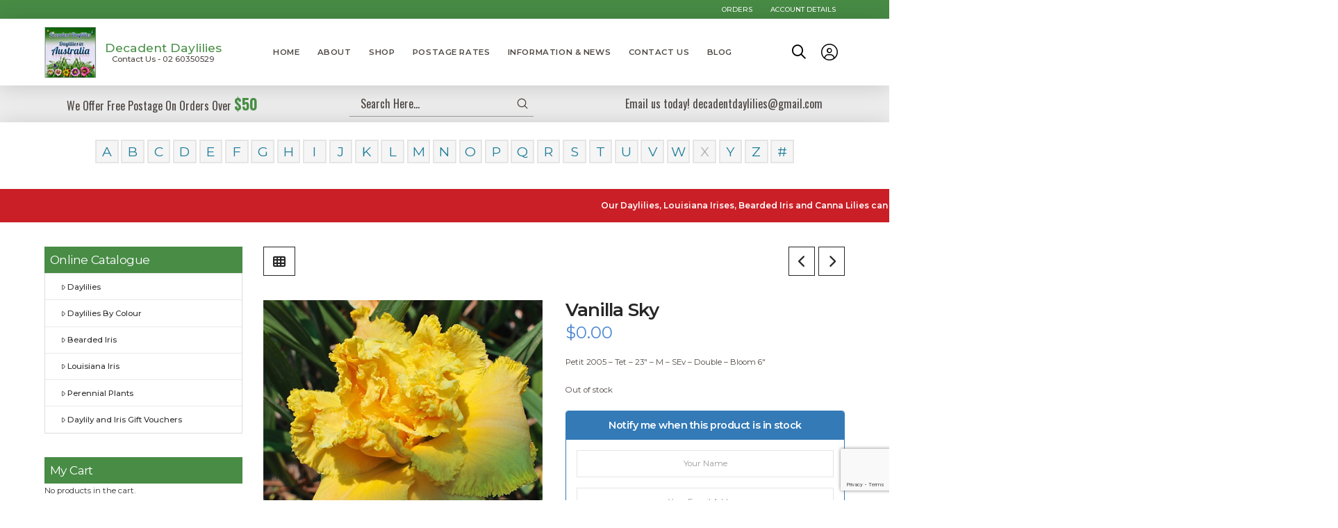

--- FILE ---
content_type: text/html; charset=UTF-8
request_url: https://www.decadentdaylilies.com/product/vanilla-sky/
body_size: 33451
content:
<!DOCTYPE html>
<html class="no-js" lang="en-AU">
<head>
<meta charset="UTF-8">
<meta name="viewport" content="width=device-width, initial-scale=1.0">
<link rel="pingback" href="https://www.decadentdaylilies.com/xmlrpc.php">
<title>Vanilla Sky - Decadent Daylilies Australia</title>

<!-- The SEO Framework by Sybre Waaijer -->
<meta name="robots" content="max-snippet:-1,max-image-preview:standard,max-video-preview:-1" />
<link rel="canonical" href="https://www.decadentdaylilies.com/product/vanilla-sky/" />
<meta name="description" content="Petit 2005 – Tet – 23″ – M – SEv – Double – Bloom 6″" />
<meta property="og:type" content="product" />
<meta property="og:locale" content="en_GB" />
<meta property="og:site_name" content="Decadent Daylilies Australia" />
<meta property="og:title" content="Vanilla Sky - Decadent Daylilies Australia" />
<meta property="og:description" content="Petit 2005 – Tet – 23″ – M – SEv – Double – Bloom 6″" />
<meta property="og:url" content="https://www.decadentdaylilies.com/product/vanilla-sky/" />
<meta property="og:image" content="https://www.decadentdaylilies.com/wp-content/uploads/2020/01/vanilla_sky.jpg" />
<meta property="og:image:width" content="550" />
<meta property="og:image:height" content="550" />
<meta property="og:image:alt" content="Daylily daylilies growing in my garden" />
<meta property="article:published_time" content="2020-01-16T01:30:00+00:00" />
<meta property="article:modified_time" content="2020-03-28T17:04:31+00:00" />
<meta name="twitter:card" content="summary_large_image" />
<meta name="twitter:title" content="Vanilla Sky - Decadent Daylilies Australia" />
<meta name="twitter:description" content="Petit 2005 – Tet – 23″ – M – SEv – Double – Bloom 6″" />
<meta name="twitter:image" content="https://www.decadentdaylilies.com/wp-content/uploads/2020/01/vanilla_sky.jpg" />
<meta name="twitter:image:alt" content="Daylily daylilies growing in my garden" />
<meta name="google-site-verification" content="zITjElat5EkKTZFpM1sj4xcQxdKUJcBQ9ciH80d-3t8" />
<script type="application/ld+json">{"@context":"https://schema.org","@graph":[{"@type":"WebSite","@id":"https://www.decadentdaylilies.com/#/schema/WebSite","url":"https://www.decadentdaylilies.com/","name":"Decadent Daylilies Australia","inLanguage":"en-AU","potentialAction":{"@type":"SearchAction","target":{"@type":"EntryPoint","urlTemplate":"https://www.decadentdaylilies.com/search/{search_term_string}/"},"query-input":"required name=search_term_string"},"publisher":{"@type":"Organization","@id":"https://www.decadentdaylilies.com/#/schema/Organization","name":"Decadent Daylilies Australia","url":"https://www.decadentdaylilies.com/"}},{"@type":"WebPage","@id":"https://www.decadentdaylilies.com/product/vanilla-sky/","url":"https://www.decadentdaylilies.com/product/vanilla-sky/","name":"Vanilla Sky - Decadent Daylilies Australia","description":"Petit 2005 – Tet – 23″ – M – SEv – Double – Bloom 6″","inLanguage":"en-AU","isPartOf":{"@id":"https://www.decadentdaylilies.com/#/schema/WebSite"},"breadcrumb":{"@type":"BreadcrumbList","@id":"https://www.decadentdaylilies.com/#/schema/BreadcrumbList","itemListElement":[{"@type":"ListItem","position":1,"item":"https://www.decadentdaylilies.com/","name":"Decadent Daylilies Australia"},{"@type":"ListItem","position":2,"item":"https://www.decadentdaylilies.com/shop/","name":"Shop"},{"@type":"ListItem","position":3,"name":"Vanilla Sky"}]},"potentialAction":{"@type":"ReadAction","target":"https://www.decadentdaylilies.com/product/vanilla-sky/"},"datePublished":"2020-01-16T01:30:00+00:00","dateModified":"2020-03-28T17:04:31+00:00"}]}</script>
<!-- / The SEO Framework by Sybre Waaijer | 25.68ms meta | 16.38ms boot -->

<link rel='dns-prefetch' href='//static.addtoany.com' />
<link rel="alternate" type="application/rss+xml" title="Decadent Daylilies Australia &raquo; Feed" href="https://www.decadentdaylilies.com/feed/" />
<link rel="alternate" type="application/rss+xml" title="Decadent Daylilies Australia &raquo; Comments Feed" href="https://www.decadentdaylilies.com/comments/feed/" />
<link rel="alternate" title="oEmbed (JSON)" type="application/json+oembed" href="https://www.decadentdaylilies.com/wp-json/oembed/1.0/embed?url=https%3A%2F%2Fwww.decadentdaylilies.com%2Fproduct%2Fvanilla-sky%2F" />
<link rel="alternate" title="oEmbed (XML)" type="text/xml+oembed" href="https://www.decadentdaylilies.com/wp-json/oembed/1.0/embed?url=https%3A%2F%2Fwww.decadentdaylilies.com%2Fproduct%2Fvanilla-sky%2F&#038;format=xml" />
<style id='wp-img-auto-sizes-contain-inline-css'>
img:is([sizes=auto i],[sizes^="auto," i]){contain-intrinsic-size:3000px 1500px}
/*# sourceURL=wp-img-auto-sizes-contain-inline-css */
</style>

<style id='wp-emoji-styles-inline-css'>

	img.wp-smiley, img.emoji {
		display: inline !important;
		border: none !important;
		box-shadow: none !important;
		height: 1em !important;
		width: 1em !important;
		margin: 0 0.07em !important;
		vertical-align: -0.1em !important;
		background: none !important;
		padding: 0 !important;
	}
/*# sourceURL=wp-emoji-styles-inline-css */
</style>
<link data-optimized="1" rel='stylesheet' id='wp-block-library-css' href='https://www.decadentdaylilies.com/wp-content/litespeed/css/ee0cad63b701f53ee04d19934ca735d7.css?ver=42a0a' media='all' />
<style id='global-styles-inline-css'>
:root{--wp--preset--aspect-ratio--square: 1;--wp--preset--aspect-ratio--4-3: 4/3;--wp--preset--aspect-ratio--3-4: 3/4;--wp--preset--aspect-ratio--3-2: 3/2;--wp--preset--aspect-ratio--2-3: 2/3;--wp--preset--aspect-ratio--16-9: 16/9;--wp--preset--aspect-ratio--9-16: 9/16;--wp--preset--color--black: #000000;--wp--preset--color--cyan-bluish-gray: #abb8c3;--wp--preset--color--white: #ffffff;--wp--preset--color--pale-pink: #f78da7;--wp--preset--color--vivid-red: #cf2e2e;--wp--preset--color--luminous-vivid-orange: #ff6900;--wp--preset--color--luminous-vivid-amber: #fcb900;--wp--preset--color--light-green-cyan: #7bdcb5;--wp--preset--color--vivid-green-cyan: #00d084;--wp--preset--color--pale-cyan-blue: #8ed1fc;--wp--preset--color--vivid-cyan-blue: #0693e3;--wp--preset--color--vivid-purple: #9b51e0;--wp--preset--gradient--vivid-cyan-blue-to-vivid-purple: linear-gradient(135deg,rgb(6,147,227) 0%,rgb(155,81,224) 100%);--wp--preset--gradient--light-green-cyan-to-vivid-green-cyan: linear-gradient(135deg,rgb(122,220,180) 0%,rgb(0,208,130) 100%);--wp--preset--gradient--luminous-vivid-amber-to-luminous-vivid-orange: linear-gradient(135deg,rgb(252,185,0) 0%,rgb(255,105,0) 100%);--wp--preset--gradient--luminous-vivid-orange-to-vivid-red: linear-gradient(135deg,rgb(255,105,0) 0%,rgb(207,46,46) 100%);--wp--preset--gradient--very-light-gray-to-cyan-bluish-gray: linear-gradient(135deg,rgb(238,238,238) 0%,rgb(169,184,195) 100%);--wp--preset--gradient--cool-to-warm-spectrum: linear-gradient(135deg,rgb(74,234,220) 0%,rgb(151,120,209) 20%,rgb(207,42,186) 40%,rgb(238,44,130) 60%,rgb(251,105,98) 80%,rgb(254,248,76) 100%);--wp--preset--gradient--blush-light-purple: linear-gradient(135deg,rgb(255,206,236) 0%,rgb(152,150,240) 100%);--wp--preset--gradient--blush-bordeaux: linear-gradient(135deg,rgb(254,205,165) 0%,rgb(254,45,45) 50%,rgb(107,0,62) 100%);--wp--preset--gradient--luminous-dusk: linear-gradient(135deg,rgb(255,203,112) 0%,rgb(199,81,192) 50%,rgb(65,88,208) 100%);--wp--preset--gradient--pale-ocean: linear-gradient(135deg,rgb(255,245,203) 0%,rgb(182,227,212) 50%,rgb(51,167,181) 100%);--wp--preset--gradient--electric-grass: linear-gradient(135deg,rgb(202,248,128) 0%,rgb(113,206,126) 100%);--wp--preset--gradient--midnight: linear-gradient(135deg,rgb(2,3,129) 0%,rgb(40,116,252) 100%);--wp--preset--font-size--small: 13px;--wp--preset--font-size--medium: 20px;--wp--preset--font-size--large: 36px;--wp--preset--font-size--x-large: 42px;--wp--preset--spacing--20: 0.44rem;--wp--preset--spacing--30: 0.67rem;--wp--preset--spacing--40: 1rem;--wp--preset--spacing--50: 1.5rem;--wp--preset--spacing--60: 2.25rem;--wp--preset--spacing--70: 3.38rem;--wp--preset--spacing--80: 5.06rem;--wp--preset--shadow--natural: 6px 6px 9px rgba(0, 0, 0, 0.2);--wp--preset--shadow--deep: 12px 12px 50px rgba(0, 0, 0, 0.4);--wp--preset--shadow--sharp: 6px 6px 0px rgba(0, 0, 0, 0.2);--wp--preset--shadow--outlined: 6px 6px 0px -3px rgb(255, 255, 255), 6px 6px rgb(0, 0, 0);--wp--preset--shadow--crisp: 6px 6px 0px rgb(0, 0, 0);}:where(.is-layout-flex){gap: 0.5em;}:where(.is-layout-grid){gap: 0.5em;}body .is-layout-flex{display: flex;}.is-layout-flex{flex-wrap: wrap;align-items: center;}.is-layout-flex > :is(*, div){margin: 0;}body .is-layout-grid{display: grid;}.is-layout-grid > :is(*, div){margin: 0;}:where(.wp-block-columns.is-layout-flex){gap: 2em;}:where(.wp-block-columns.is-layout-grid){gap: 2em;}:where(.wp-block-post-template.is-layout-flex){gap: 1.25em;}:where(.wp-block-post-template.is-layout-grid){gap: 1.25em;}.has-black-color{color: var(--wp--preset--color--black) !important;}.has-cyan-bluish-gray-color{color: var(--wp--preset--color--cyan-bluish-gray) !important;}.has-white-color{color: var(--wp--preset--color--white) !important;}.has-pale-pink-color{color: var(--wp--preset--color--pale-pink) !important;}.has-vivid-red-color{color: var(--wp--preset--color--vivid-red) !important;}.has-luminous-vivid-orange-color{color: var(--wp--preset--color--luminous-vivid-orange) !important;}.has-luminous-vivid-amber-color{color: var(--wp--preset--color--luminous-vivid-amber) !important;}.has-light-green-cyan-color{color: var(--wp--preset--color--light-green-cyan) !important;}.has-vivid-green-cyan-color{color: var(--wp--preset--color--vivid-green-cyan) !important;}.has-pale-cyan-blue-color{color: var(--wp--preset--color--pale-cyan-blue) !important;}.has-vivid-cyan-blue-color{color: var(--wp--preset--color--vivid-cyan-blue) !important;}.has-vivid-purple-color{color: var(--wp--preset--color--vivid-purple) !important;}.has-black-background-color{background-color: var(--wp--preset--color--black) !important;}.has-cyan-bluish-gray-background-color{background-color: var(--wp--preset--color--cyan-bluish-gray) !important;}.has-white-background-color{background-color: var(--wp--preset--color--white) !important;}.has-pale-pink-background-color{background-color: var(--wp--preset--color--pale-pink) !important;}.has-vivid-red-background-color{background-color: var(--wp--preset--color--vivid-red) !important;}.has-luminous-vivid-orange-background-color{background-color: var(--wp--preset--color--luminous-vivid-orange) !important;}.has-luminous-vivid-amber-background-color{background-color: var(--wp--preset--color--luminous-vivid-amber) !important;}.has-light-green-cyan-background-color{background-color: var(--wp--preset--color--light-green-cyan) !important;}.has-vivid-green-cyan-background-color{background-color: var(--wp--preset--color--vivid-green-cyan) !important;}.has-pale-cyan-blue-background-color{background-color: var(--wp--preset--color--pale-cyan-blue) !important;}.has-vivid-cyan-blue-background-color{background-color: var(--wp--preset--color--vivid-cyan-blue) !important;}.has-vivid-purple-background-color{background-color: var(--wp--preset--color--vivid-purple) !important;}.has-black-border-color{border-color: var(--wp--preset--color--black) !important;}.has-cyan-bluish-gray-border-color{border-color: var(--wp--preset--color--cyan-bluish-gray) !important;}.has-white-border-color{border-color: var(--wp--preset--color--white) !important;}.has-pale-pink-border-color{border-color: var(--wp--preset--color--pale-pink) !important;}.has-vivid-red-border-color{border-color: var(--wp--preset--color--vivid-red) !important;}.has-luminous-vivid-orange-border-color{border-color: var(--wp--preset--color--luminous-vivid-orange) !important;}.has-luminous-vivid-amber-border-color{border-color: var(--wp--preset--color--luminous-vivid-amber) !important;}.has-light-green-cyan-border-color{border-color: var(--wp--preset--color--light-green-cyan) !important;}.has-vivid-green-cyan-border-color{border-color: var(--wp--preset--color--vivid-green-cyan) !important;}.has-pale-cyan-blue-border-color{border-color: var(--wp--preset--color--pale-cyan-blue) !important;}.has-vivid-cyan-blue-border-color{border-color: var(--wp--preset--color--vivid-cyan-blue) !important;}.has-vivid-purple-border-color{border-color: var(--wp--preset--color--vivid-purple) !important;}.has-vivid-cyan-blue-to-vivid-purple-gradient-background{background: var(--wp--preset--gradient--vivid-cyan-blue-to-vivid-purple) !important;}.has-light-green-cyan-to-vivid-green-cyan-gradient-background{background: var(--wp--preset--gradient--light-green-cyan-to-vivid-green-cyan) !important;}.has-luminous-vivid-amber-to-luminous-vivid-orange-gradient-background{background: var(--wp--preset--gradient--luminous-vivid-amber-to-luminous-vivid-orange) !important;}.has-luminous-vivid-orange-to-vivid-red-gradient-background{background: var(--wp--preset--gradient--luminous-vivid-orange-to-vivid-red) !important;}.has-very-light-gray-to-cyan-bluish-gray-gradient-background{background: var(--wp--preset--gradient--very-light-gray-to-cyan-bluish-gray) !important;}.has-cool-to-warm-spectrum-gradient-background{background: var(--wp--preset--gradient--cool-to-warm-spectrum) !important;}.has-blush-light-purple-gradient-background{background: var(--wp--preset--gradient--blush-light-purple) !important;}.has-blush-bordeaux-gradient-background{background: var(--wp--preset--gradient--blush-bordeaux) !important;}.has-luminous-dusk-gradient-background{background: var(--wp--preset--gradient--luminous-dusk) !important;}.has-pale-ocean-gradient-background{background: var(--wp--preset--gradient--pale-ocean) !important;}.has-electric-grass-gradient-background{background: var(--wp--preset--gradient--electric-grass) !important;}.has-midnight-gradient-background{background: var(--wp--preset--gradient--midnight) !important;}.has-small-font-size{font-size: var(--wp--preset--font-size--small) !important;}.has-medium-font-size{font-size: var(--wp--preset--font-size--medium) !important;}.has-large-font-size{font-size: var(--wp--preset--font-size--large) !important;}.has-x-large-font-size{font-size: var(--wp--preset--font-size--x-large) !important;}
/*# sourceURL=global-styles-inline-css */
</style>

<style id='classic-theme-styles-inline-css'>
/*! This file is auto-generated */
.wp-block-button__link{color:#fff;background-color:#32373c;border-radius:9999px;box-shadow:none;text-decoration:none;padding:calc(.667em + 2px) calc(1.333em + 2px);font-size:1.125em}.wp-block-file__button{background:#32373c;color:#fff;text-decoration:none}
/*# sourceURL=/wp-includes/css/classic-themes.min.css */
</style>
<link data-optimized="1" rel='stylesheet' id='woocommerce-smallscreen-css' href='https://www.decadentdaylilies.com/wp-content/litespeed/css/11b97da52d94f493538a41929d6ee2b8.css?ver=e4915' media='only screen and (max-width: 768px)' />
<style id='woocommerce-inline-inline-css'>
.woocommerce form .form-row .required { visibility: visible; }
/*# sourceURL=woocommerce-inline-inline-css */
</style>
<link data-optimized="1" rel='stylesheet' id='aws-style-css' href='https://www.decadentdaylilies.com/wp-content/litespeed/css/466413b8f5c2a2323461576acf3eedb1.css?ver=e155c' media='all' />
<link data-optimized="1" rel='stylesheet' id='x-stack-css' href='https://www.decadentdaylilies.com/wp-content/litespeed/css/58af785c0290d625f16c9307ff0572a0.css?ver=ac5e2' media='all' />
<link data-optimized="1" rel='stylesheet' id='x-woocommerce-css' href='https://www.decadentdaylilies.com/wp-content/litespeed/css/5f4df3b296ff022d766a365364b491ad.css?ver=e5cbb' media='all' />
<link data-optimized="1" rel='stylesheet' id='x-child-css' href='https://www.decadentdaylilies.com/wp-content/litespeed/css/8f2308275f53bcea0905a450696e0d5c.css?ver=064db' media='all' />
<link data-optimized="1" rel='stylesheet' id='recent-posts-widget-with-thumbnails-public-style-css' href='https://www.decadentdaylilies.com/wp-content/litespeed/css/e28f26c92c92f7c77654e4ac98050dde.css?ver=a5080' media='all' />
<link data-optimized="1" rel='stylesheet' id='newsletter-css' href='https://www.decadentdaylilies.com/wp-content/litespeed/css/77d86b9ad8d6a6ca3771561773485352.css?ver=8f479' media='all' />
<link data-optimized="1" rel='stylesheet' id='dashicons-css' href='https://www.decadentdaylilies.com/wp-content/litespeed/css/bec48a4538eede1747af3a1d949f4085.css?ver=0a3fc' media='all' />
<link data-optimized="1" rel='stylesheet' id='a-z-listing-css' href='https://www.decadentdaylilies.com/wp-content/litespeed/css/6280824763bb0e0bf581b3902214a783.css?ver=45d22' media='all' />
<link data-optimized="1" rel='stylesheet' id='addtoany-css' href='https://www.decadentdaylilies.com/wp-content/litespeed/css/b309215e5daa216288e7ab9ab5d7d90c.css?ver=bb27a' media='all' />
<style id='addtoany-inline-css'>
.single-product .instock .cart {
    display: inline-block;
}
a.a2a_button_facebook_like.addtoany_special_service {
    margin-left: 10px;
    margin-top: 13px;

}
a.a2a_button_pinterest_pin.addtoany_special_service {
    margin-top: -12px;
}
/*# sourceURL=addtoany-inline-css */
</style>
<link data-optimized="1" rel='stylesheet' id='slick-css' href='https://www.decadentdaylilies.com/wp-content/litespeed/css/e3ef28d31c03189316c8dd69e1cfba65.css?ver=294e2' media='all' />
<link data-optimized="1" rel='stylesheet' id='slick-theme-css' href='https://www.decadentdaylilies.com/wp-content/litespeed/css/349ab9c3b4d97ee4ad684bc6b73973e8.css?ver=034f4' media='all' />
<link data-optimized="1" rel='stylesheet' id='fancybox-css' href='https://www.decadentdaylilies.com/wp-content/litespeed/css/7ea84e30e140a352194d2d447462f504.css?ver=6e3ce' media='all' />
<style id='fancybox-inline-css'>

					.wpgs-nav .slick-track {
						transform: inherit !important;
					}
				
					.wpgs-dots {
						display:none;
					}
				.wpgs-for .slick-slide{cursor:pointer;}
/*# sourceURL=fancybox-inline-css */
</style>
<link data-optimized="1" rel='stylesheet' id='flaticon-wpgs-css' href='https://www.decadentdaylilies.com/wp-content/litespeed/css/fd9fe9cc0f4decadd7e4d20c2953451b.css?ver=16b3f' media='all' />
<style id='cs-inline-css'>
@media (min-width:1200px){.x-hide-xl{display:none !important;}}@media (min-width:979px) and (max-width:1199px){.x-hide-lg{display:none !important;}}@media (min-width:767px) and (max-width:978px){.x-hide-md{display:none !important;}}@media (min-width:480px) and (max-width:766px){.x-hide-sm{display:none !important;}}@media (max-width:479px){.x-hide-xs{display:none !important;}} a,h1 a:hover,h2 a:hover,h3 a:hover,h4 a:hover,h5 a:hover,h6 a:hover,.x-breadcrumb-wrap a:hover,.x-comment-author a:hover,.x-comment-time:hover,.p-meta > span > a:hover,.format-link .link a:hover,.x-main .widget ul li a:hover,.x-main .widget ol li a:hover,.x-main .widget_tag_cloud .tagcloud a:hover,.x-sidebar .widget ul li a:hover,.x-sidebar .widget ol li a:hover,.x-sidebar .widget_tag_cloud .tagcloud a:hover,.x-portfolio .entry-extra .x-ul-tags li a:hover{color:rgb(75,135,210);}a:hover{color:rgb(73,40,106);}.woocommerce .price > .amount,.woocommerce .price > ins > .amount,.woocommerce .star-rating:before,.woocommerce .star-rating span:before{color:rgb(75,135,210);}a.x-img-thumbnail:hover{border-color:rgb(75,135,210);}.woocommerce .onsale,.widget_price_filter .ui-slider .ui-slider-range{background-color:rgb(75,135,210);}.x-main{width:74%;}.x-sidebar{width:calc( 100% - 74%);}.x-post-slider-archive-active .x-container.main:not(.x-row):not(.x-grid):before{top:0;}.x-content-sidebar-active .x-container.main:not(.x-row):not(.x-grid):before{right:calc( 100% - 74%);}.x-sidebar-content-active .x-container.main:not(.x-row):not(.x-grid):before{left:calc( 100% - 74%);}.x-full-width-active .x-container.main:not(.x-row):not(.x-grid):before{left:-5000em;}.h-landmark,.x-main .h-widget,.x-main .h-widget a.rsswidget,.x-main .h-widget a.rsswidget:hover,.x-main .widget.widget_pages .current_page_item a,.x-main .widget.widget_nav_menu .current-menu-item a,.x-main .widget.widget_pages .current_page_item a:hover,.x-main .widget.widget_nav_menu .current-menu-item a:hover,.x-sidebar .h-widget,.x-sidebar .h-widget a.rsswidget,.x-sidebar .h-widget a.rsswidget:hover,.x-sidebar .widget.widget_pages .current_page_item a,.x-sidebar .widget.widget_nav_menu .current-menu-item a,.x-sidebar .widget.widget_pages .current_page_item a:hover,.x-sidebar .widget.widget_nav_menu .current-menu-item a:hover{color:#333333;}.x-main .widget,.x-main .widget a,.x-main .widget ul li a,.x-main .widget ol li a,.x-main .widget_tag_cloud .tagcloud a,.x-main .widget_product_tag_cloud .tagcloud a,.x-main .widget a:hover,.x-main .widget ul li a:hover,.x-main .widget ol li a:hover,.x-main .widget_tag_cloud .tagcloud a:hover,.x-main .widget_product_tag_cloud .tagcloud a:hover,.x-main .widget_shopping_cart .buttons .button,.x-main .widget_price_filter .price_slider_amount .button,.x-sidebar .widget,.x-sidebar .widget a,.x-sidebar .widget ul li a,.x-sidebar .widget ol li a,.x-sidebar .widget_tag_cloud .tagcloud a,.x-sidebar .widget_product_tag_cloud .tagcloud a,.x-sidebar .widget a:hover,.x-sidebar .widget ul li a:hover,.x-sidebar .widget ol li a:hover,.x-sidebar .widget_tag_cloud .tagcloud a:hover,.x-sidebar .widget_product_tag_cloud .tagcloud a:hover,.x-sidebar .widget_shopping_cart .buttons .button,.x-sidebar .widget_price_filter .price_slider_amount .button{color:#333333;}.x-main .h-widget,.x-main .widget.widget_pages .current_page_item,.x-main .widget.widget_nav_menu .current-menu-item,.x-sidebar .h-widget,.x-sidebar .widget.widget_pages .current_page_item,.x-sidebar .widget.widget_nav_menu .current-menu-item{border-color:#333333;}.x-post-slider{height:425px;}.archive .x-post-slider{height:425px;}.x-post-slider .x-post-slider-entry{padding-bottom:425px;}.archive .x-post-slider .x-post-slider-entry{padding-bottom:425px;}.format-link .link a,.x-portfolio .entry-extra .x-ul-tags li a{color:rgb(79,72,68);}.p-meta > span > a,.x-nav-articles a,.entry-top-navigation .entry-parent,.option-set .x-index-filters,.option-set .x-portfolio-filters,.option-set .x-index-filters-menu >li >a:hover,.option-set .x-index-filters-menu >li >a.selected,.option-set .x-portfolio-filters-menu > li > a:hover,.option-set .x-portfolio-filters-menu > li > a.selected{color:#272727;}.x-nav-articles a,.entry-top-navigation .entry-parent,.option-set .x-index-filters,.option-set .x-portfolio-filters,.option-set .x-index-filters i,.option-set .x-portfolio-filters i{border-color:#272727;}.x-nav-articles a:hover,.entry-top-navigation .entry-parent:hover,.option-set .x-index-filters:hover i,.option-set .x-portfolio-filters:hover i{background-color:#272727;}@media (max-width:978.98px){.x-content-sidebar-active .x-container.main:not(.x-row):not(.x-grid):before,.x-sidebar-content-active .x-container.main:not(.x-row):not(.x-grid):before{left:-5000em;}body .x-main .widget,body .x-main .widget a,body .x-main .widget a:hover,body .x-main .widget ul li a,body .x-main .widget ol li a,body .x-main .widget ul li a:hover,body .x-main .widget ol li a:hover,body .x-sidebar .widget,body .x-sidebar .widget a,body .x-sidebar .widget a:hover,body .x-sidebar .widget ul li a,body .x-sidebar .widget ol li a,body .x-sidebar .widget ul li a:hover,body .x-sidebar .widget ol li a:hover{color:rgb(79,72,68);}body .x-main .h-widget,body .x-main .widget.widget_pages .current_page_item a,body .x-main .widget.widget_nav_menu .current-menu-item a,body .x-main .widget.widget_pages .current_page_item a:hover,body .x-main .widget.widget_nav_menu .current-menu-item a:hover,body .x-sidebar .h-widget,body .x-sidebar .widget.widget_pages .current_page_item a,body .x-sidebar .widget.widget_nav_menu .current-menu-item a,body .x-sidebar .widget.widget_pages .current_page_item a:hover,body .x-sidebar .widget.widget_nav_menu .current-menu-item a:hover{color:#272727;}body .x-main .h-widget,body .x-main .widget.widget_pages .current_page_item,body .x-main .widget.widget_nav_menu .current-menu-item,body .x-sidebar .h-widget,body .x-sidebar .widget.widget_pages .current_page_item,body .x-sidebar .widget.widget_nav_menu .current-menu-item{border-color:#272727;}}@media (max-width:766.98px){.x-post-slider,.archive .x-post-slider{height:auto !important;}.x-post-slider .x-post-slider-entry,.archive .x-post-slider .x-post-slider-entry{padding-bottom:65% !important;}}html{font-size:14px;}@media (min-width:500px){html{font-size:calc(14px + (16 - 14) * ((100vw - 500px) / (1000 - 500)));}}@media (min-width:1000px){html{font-size:16px;}}body{font-style:normal;font-weight:400;color:rgb(79,72,68);background:rgb(255,255,255);}.w-b{font-weight:400 !important;}h1,h2,h3,h4,h5,h6,.h1,.h2,.h3,.h4,.h5,.h6,.x-text-headline{font-family:inherit;font-style:normal;font-weight:600;}h1,.h1{letter-spacing:-0.035em;}h2,.h2{letter-spacing:-0.035em;}h3,.h3{letter-spacing:-0.035em;}h4,.h4{letter-spacing:-0.035em;}h5,.h5{letter-spacing:-0.035em;}h6,.h6{letter-spacing:-0.035em;}.w-h{font-weight:600 !important;}.x-container.width{width:90%;}.x-container.max{max-width:1390px;}.x-bar-content.x-container.width{flex-basis:90%;}.x-main.full{float:none;clear:both;display:block;width:auto;}@media (max-width:978.98px){.x-main.full,.x-main.left,.x-main.right,.x-sidebar.left,.x-sidebar.right{float:none;display:block;width:auto !important;}}.entry-header,.entry-content{font-size:1rem;}body,input,button,select,textarea{font-family:"Montserrat",sans-serif;}h1,h2,h3,h4,h5,h6,.h1,.h2,.h3,.h4,.h5,.h6,h1 a,h2 a,h3 a,h4 a,h5 a,h6 a,.h1 a,.h2 a,.h3 a,.h4 a,.h5 a,.h6 a,blockquote{color:#272727;}.cfc-h-tx{color:#272727 !important;}.cfc-h-bd{border-color:#272727 !important;}.cfc-h-bg{background-color:#272727 !important;}.cfc-b-tx{color:rgb(79,72,68) !important;}.cfc-b-bd{border-color:rgb(79,72,68) !important;}.cfc-b-bg{background-color:rgb(79,72,68) !important;}.x-btn,.button,[type="submit"]{color:#ffffff;border-color:rgb(74,144,72);background-color:rgb(74,144,72);text-shadow:0 0.075em 0.075em rgba(0,0,0,0.5);}.x-btn:hover,.button:hover,[type="submit"]:hover{color:rgb(74,144,72);border-color:rgb(74,144,72);background-color:transparent;text-shadow:0 0.075em 0.075em rgba(0,0,0,0.5);}.x-btn.x-btn-real,.x-btn.x-btn-real:hover{margin-bottom:0.25em;text-shadow:0 0.075em 0.075em rgba(0,0,0,0.65);}.x-btn.x-btn-real{box-shadow:0 0.25em 0 0 #a71000,0 4px 9px rgba(0,0,0,0.75);}.x-btn.x-btn-real:hover{box-shadow:0 0.25em 0 0 #a71000,0 4px 9px rgba(0,0,0,0.75);}.x-btn.x-btn-flat,.x-btn.x-btn-flat:hover{margin-bottom:0;text-shadow:0 0.075em 0.075em rgba(0,0,0,0.65);box-shadow:none;}.x-btn.x-btn-transparent,.x-btn.x-btn-transparent:hover{margin-bottom:0;border-width:3px;text-shadow:none;text-transform:uppercase;background-color:transparent;box-shadow:none;}.woocommerce-MyAccount-navigation-link a{color:rgb(79,72,68);}.woocommerce-MyAccount-navigation-link a:hover,.woocommerce-MyAccount-navigation-link.is-active a{color:#272727;}.cart_item .product-remove a{color:rgb(79,72,68);}.cart_item .product-remove a:hover{color:#272727;}.cart_item .product-name a{color:#272727;}.cart_item .product-name a:hover{color:rgb(75,135,210);}.woocommerce p.stars span a{background-color:rgb(75,135,210);}.bg .mejs-container,.x-video .mejs-container{position:unset !important;} @font-face{font-family:'FontAwesomePro';font-style:normal;font-weight:900;font-display:block;src:url('https://www.decadentdaylilies.com/wp-content/themes/pro/cornerstone/assets/fonts/fa-solid-900.woff2?ver=6.7.2') format('woff2'),url('https://www.decadentdaylilies.com/wp-content/themes/pro/cornerstone/assets/fonts/fa-solid-900.ttf?ver=6.7.2') format('truetype');}[data-x-fa-pro-icon]{font-family:"FontAwesomePro" !important;}[data-x-fa-pro-icon]:before{content:attr(data-x-fa-pro-icon);}[data-x-icon],[data-x-icon-o],[data-x-icon-l],[data-x-icon-s],[data-x-icon-b],[data-x-icon-sr],[data-x-icon-ss],[data-x-icon-sl],[data-x-fa-pro-icon],[class*="cs-fa-"]{display:inline-flex;font-style:normal;font-weight:400;text-decoration:inherit;text-rendering:auto;-webkit-font-smoothing:antialiased;-moz-osx-font-smoothing:grayscale;}[data-x-icon].left,[data-x-icon-o].left,[data-x-icon-l].left,[data-x-icon-s].left,[data-x-icon-b].left,[data-x-icon-sr].left,[data-x-icon-ss].left,[data-x-icon-sl].left,[data-x-fa-pro-icon].left,[class*="cs-fa-"].left{margin-right:0.5em;}[data-x-icon].right,[data-x-icon-o].right,[data-x-icon-l].right,[data-x-icon-s].right,[data-x-icon-b].right,[data-x-icon-sr].right,[data-x-icon-ss].right,[data-x-icon-sl].right,[data-x-fa-pro-icon].right,[class*="cs-fa-"].right{margin-left:0.5em;}[data-x-icon]:before,[data-x-icon-o]:before,[data-x-icon-l]:before,[data-x-icon-s]:before,[data-x-icon-b]:before,[data-x-icon-sr]:before,[data-x-icon-ss]:before,[data-x-icon-sl]:before,[data-x-fa-pro-icon]:before,[class*="cs-fa-"]:before{line-height:1;}@font-face{font-family:'FontAwesome';font-style:normal;font-weight:900;font-display:block;src:url('https://www.decadentdaylilies.com/wp-content/themes/pro/cornerstone/assets/fonts/fa-solid-900.woff2?ver=6.7.2') format('woff2'),url('https://www.decadentdaylilies.com/wp-content/themes/pro/cornerstone/assets/fonts/fa-solid-900.ttf?ver=6.7.2') format('truetype');}[data-x-icon],[data-x-icon-s],[data-x-icon][class*="cs-fa-"]{font-family:"FontAwesome" !important;font-weight:900;}[data-x-icon]:before,[data-x-icon][class*="cs-fa-"]:before{content:attr(data-x-icon);}[data-x-icon-s]:before{content:attr(data-x-icon-s);}@font-face{font-family:'FontAwesomeRegular';font-style:normal;font-weight:400;font-display:block;src:url('https://www.decadentdaylilies.com/wp-content/themes/pro/cornerstone/assets/fonts/fa-regular-400.woff2?ver=6.7.2') format('woff2'),url('https://www.decadentdaylilies.com/wp-content/themes/pro/cornerstone/assets/fonts/fa-regular-400.ttf?ver=6.7.2') format('truetype');}@font-face{font-family:'FontAwesomePro';font-style:normal;font-weight:400;font-display:block;src:url('https://www.decadentdaylilies.com/wp-content/themes/pro/cornerstone/assets/fonts/fa-regular-400.woff2?ver=6.7.2') format('woff2'),url('https://www.decadentdaylilies.com/wp-content/themes/pro/cornerstone/assets/fonts/fa-regular-400.ttf?ver=6.7.2') format('truetype');}[data-x-icon-o]{font-family:"FontAwesomeRegular" !important;}[data-x-icon-o]:before{content:attr(data-x-icon-o);}@font-face{font-family:'FontAwesomeLight';font-style:normal;font-weight:300;font-display:block;src:url('https://www.decadentdaylilies.com/wp-content/themes/pro/cornerstone/assets/fonts/fa-light-300.woff2?ver=6.7.2') format('woff2'),url('https://www.decadentdaylilies.com/wp-content/themes/pro/cornerstone/assets/fonts/fa-light-300.ttf?ver=6.7.2') format('truetype');}@font-face{font-family:'FontAwesomePro';font-style:normal;font-weight:300;font-display:block;src:url('https://www.decadentdaylilies.com/wp-content/themes/pro/cornerstone/assets/fonts/fa-light-300.woff2?ver=6.7.2') format('woff2'),url('https://www.decadentdaylilies.com/wp-content/themes/pro/cornerstone/assets/fonts/fa-light-300.ttf?ver=6.7.2') format('truetype');}[data-x-icon-l]{font-family:"FontAwesomeLight" !important;font-weight:300;}[data-x-icon-l]:before{content:attr(data-x-icon-l);}@font-face{font-family:'FontAwesomeBrands';font-style:normal;font-weight:normal;font-display:block;src:url('https://www.decadentdaylilies.com/wp-content/themes/pro/cornerstone/assets/fonts/fa-brands-400.woff2?ver=6.7.2') format('woff2'),url('https://www.decadentdaylilies.com/wp-content/themes/pro/cornerstone/assets/fonts/fa-brands-400.ttf?ver=6.7.2') format('truetype');}[data-x-icon-b]{font-family:"FontAwesomeBrands" !important;}[data-x-icon-b]:before{content:attr(data-x-icon-b);}.woocommerce .button.product_type_simple:before,.woocommerce .button.product_type_variable:before,.woocommerce .button.single_add_to_cart_button:before{font-family:"FontAwesome" !important;font-weight:900;}.widget.widget_rss li .rsswidget:before{content:"\f35d";padding-right:0.4em;font-family:"FontAwesome";} .mg-0.x-bar{height:auto;}.mg-0 .x-bar-content{height:auto;}.mg-0.x-bar-space{height:auto;}.mg-1.x-bar{background-color:rgb(71,139,69);}.mg-2.x-bar{border-top-width:0;border-right-width:0;border-bottom-width:0;border-left-width:0;font-size:16px;}.mg-2 .x-bar-content{display:flex;align-items:center;flex-grow:0;flex-shrink:1;}.mg-2.x-bar-space{font-size:16px;}.mg-3.x-bar{box-shadow:0em 0.15em 2em rgba(0,0,0,0.15);}.mg-4.x-bar{z-index:9999;}.mg-5 .x-bar-content{flex-direction:row;justify-content:space-between;}.mg-6 .x-bar-content{flex-basis:90%;}.mg-7.x-bar-outer-spacers:after,.mg-7.x-bar-outer-spacers:before{flex-basis:0em;width:0em!important;height:0em;}.mg-8 .x-bar-content{flex-direction:column;}.mg-9 .x-bar-content{justify-content:center;}.mg-a.x-bar{height:6em;background-color:#ffffff;}.mg-a .x-bar-content{height:6em;}.mg-a.x-bar-space{height:6em;}.mg-b.x-bar{z-index:99999;}.mg-c .x-bar-content{justify-content:space-around;flex-wrap:wrap;align-content:center;}.mg-d .x-bar-content{flex-basis:100%;}.mg-e.x-bar{padding-top:.5em;padding-right:0em;padding-bottom:.5em;padding-left:0em;}.mg-e .x-bar-content{flex-basis:85%;}.mg-f.x-bar{background-color:#ededed;}.mg-g.x-bar-outer-spacers:after,.mg-g.x-bar-outer-spacers:before{flex-basis:2em;width:2em!important;height:2em;}.mg-h.x-bar{background-color:#ca1f26;}.mg-i.x-bar-container{display:flex;flex-basis:auto;border-top-width:0;border-right-width:0;border-bottom-width:0;border-left-width:0;font-size:1em;z-index:1;}.mg-j.x-bar-container{flex-direction:row;align-items:center;}.mg-k.x-bar-container{justify-content:space-between;}.mg-l.x-bar-container{flex-grow:1;}.mg-m.x-bar-container{flex-shrink:0;}.mg-o.x-bar-container{flex-grow:0;}.mg-p.x-bar-container{flex-shrink:1;}.mg-q.x-bar-container{justify-content:flex-start;}.mg-r.x-bar-container{flex-direction:column;justify-content:space-around;align-items:flex-start;}.mg-s.x-bar-container{margin-top:1em;margin-right:0em;margin-bottom:1em;margin-left:0em;}.mg-t.x-bar-container{justify-content:center;}.mg-u.x-bar-container{max-width:90%;margin-top:auto;margin-right:auto;margin-bottom:auto;margin-left:auto;}.mg-v{font-size:1em;}.mg-w{display:flex;flex-direction:row;justify-content:space-around;align-self:center;flex-grow:0;flex-shrink:0;flex-basis:auto;}.mg-w > li,.mg-w > li > a{flex-grow:0;flex-shrink:1;flex-basis:auto;}.mg-x{align-items:center;}.mg-y{align-items:stretch;}.mg-z .x-dropdown {width:14em;font-size:16px;border-top-width:0;border-right-width:0;border-bottom-width:0;border-left-width:0;background-color:#ffffff;box-shadow:0em 0.15em 2em 0em rgba(0,0,0,0.15);transition-duration:500ms,500ms,0s;transition-timing-function:cubic-bezier(0.400,0.000,0.200,1.000);}.mg-z .x-dropdown:not(.x-active) {transition-delay:0s,0s,500ms;}.mg-10 {width:14em;font-size:16px;border-top-width:0;border-right-width:0;border-bottom-width:0;border-left-width:0;background-color:#ffffff;box-shadow:0em 0.15em 2em 0em rgba(0,0,0,0.15);transition-duration:500ms,500ms,0s;transition-timing-function:cubic-bezier(0.400,0.000,0.200,1.000);}.mg-10:not(.x-active) {transition-delay:0s,0s,500ms;}.mg-11.x-anchor {border-top-width:0;border-right-width:0;border-bottom-width:0;border-left-width:0;font-size:1em;}.mg-11.x-anchor .x-anchor-content {display:flex;justify-content:center;align-items:center;}.mg-13.x-anchor {background-color:transparent;}.mg-13.x-anchor .x-anchor-text {margin-top:5px;margin-bottom:5px;margin-left:5px;}.mg-13.x-anchor .x-anchor-sub-indicator {margin-top:5px;margin-right:5px;margin-bottom:5px;margin-left:5px;font-size:1em;color:rgba(0,0,0,1);}.mg-13.x-anchor:hover .x-anchor-sub-indicator,.mg-13.x-anchor[class*="active"] .x-anchor-sub-indicator,[data-x-effect-provider*="colors"]:hover .mg-13.x-anchor .x-anchor-sub-indicator {color:rgba(0,0,0,0.5);}.mg-14.x-anchor .x-anchor-content {flex-direction:row;}.mg-15.x-anchor .x-anchor-content {padding-top:0.25em;padding-bottom:0.25em;}.mg-15.x-anchor .x-anchor-text-primary {font-weight:500;color:#ffffff;}.mg-15.x-anchor:hover .x-anchor-text-primary,.mg-15.x-anchor[class*="active"] .x-anchor-text-primary,[data-x-effect-provider*="colors"]:hover .mg-15.x-anchor .x-anchor-text-primary {color:rgb(232,179,123);}.mg-16.x-anchor .x-anchor-content {padding-right:0.5em;padding-left:0.5em;}.mg-16.x-anchor .x-anchor-text-primary {text-transform:uppercase;}.mg-17.x-anchor .x-anchor-text {margin-right:5px;}.mg-18.x-anchor .x-anchor-text-primary {font-family:"Montserrat",sans-serif;}.mg-19.x-anchor .x-anchor-text-primary {font-size:.85rem;}.mg-1a.x-anchor .x-anchor-text-primary {font-style:normal;line-height:1;}.mg-1b.x-anchor .x-anchor-content {padding-top:0.75em;padding-right:0.75em;padding-bottom:0.75em;padding-left:0.75em;}.mg-1b.x-anchor .x-anchor-text-primary {font-family:inherit;font-weight:inherit;}.mg-1c.x-anchor .x-anchor-text {margin-right:auto;}.mg-1c.x-anchor .x-anchor-text-primary {color:rgba(0,0,0,1);}.mg-1d.x-anchor .x-anchor-text-primary {font-size:1em;}.mg-1d.x-anchor:hover .x-anchor-text-primary,.mg-1d.x-anchor[class*="active"] .x-anchor-text-primary,[data-x-effect-provider*="colors"]:hover .mg-1d.x-anchor .x-anchor-text-primary {color:rgba(0,0,0,0.5);}.mg-1e.x-anchor .x-anchor-text-primary {font-size:0.65rem;}.mg-1f.x-anchor .x-anchor-content {padding-top:0.5em;padding-bottom:0.5em;}.mg-1f.x-anchor .x-anchor-text-primary {font-size:1rem;font-weight:600;letter-spacing:0.05em;margin-right:calc(0.05em * -1);color:#4f4844;}.mg-1f.x-anchor:hover .x-anchor-text-primary,.mg-1f.x-anchor[class*="active"] .x-anchor-text-primary,[data-x-effect-provider*="colors"]:hover .mg-1f.x-anchor .x-anchor-text-primary {color:rgb(71,139,69);}.mg-1g.x-anchor {width:2.75em;background-color:rgba(255,255,255,1);}.mg-1g.x-anchor .x-toggle {color:rgba(0,0,0,1);}.mg-1h.x-anchor {height:2.75em;}.mg-1h.x-anchor .x-graphic {margin-top:5px;margin-right:5px;margin-bottom:5px;margin-left:5px;}.mg-1h.x-anchor .x-graphic-icon {width:auto;border-top-width:0;border-right-width:0;border-bottom-width:0;border-left-width:0;background-color:transparent;}.mg-1h.x-anchor:hover .x-toggle,.mg-1h.x-anchor[class*="active"] .x-toggle,[data-x-effect-provider*="colors"]:hover .mg-1h.x-anchor .x-toggle {color:rgba(0,0,0,0.5);}.mg-1h.x-anchor .x-toggle-burger {width:12em;margin-top:3.25em;margin-right:0;margin-bottom:3.25em;margin-left:0;font-size:0.1em;}.mg-1h.x-anchor .x-toggle-burger-bun-t {transform:translate3d(0,calc(3.25em * -1),0);}.mg-1h.x-anchor .x-toggle-burger-bun-b {transform:translate3d(0,3.25em,0);}.mg-1i.x-anchor {border-top-left-radius:100em;border-top-right-radius:100em;border-bottom-right-radius:100em;border-bottom-left-radius:100em;box-shadow:0em 0em -0.15em 0em rgba(0,0,0,0.25);}.mg-1j.x-anchor .x-graphic-icon {font-size:1.25em;color:rgba(0,0,0,1);}.mg-1k.x-anchor:hover .x-graphic-icon,.mg-1k.x-anchor[class*="active"] .x-graphic-icon,[data-x-effect-provider*="colors"]:hover .mg-1k.x-anchor .x-graphic-icon {color:rgba(0,0,0,0.5);}.mg-1l.x-anchor:hover .x-graphic-icon,.mg-1l.x-anchor[class*="active"] .x-graphic-icon,[data-x-effect-provider*="colors"]:hover .mg-1l.x-anchor .x-graphic-icon {color:rgb(78,177,59);}.mg-1m .buttons .x-anchor {width:47.5%;border-top-width:1px;border-right-width:1px;border-bottom-width:1px;border-left-width:1px;border-top-style:solid;border-right-style:solid;border-bottom-style:solid;border-left-style:solid;border-top-color:rgba(0,0,0,0.065);border-right-color:rgba(0,0,0,0.065);border-bottom-color:rgba(0,0,0,0.065);border-left-color:rgba(0,0,0,0.065);border-top-left-radius:0.5em;border-top-right-radius:0.5em;border-bottom-right-radius:0.5em;border-bottom-left-radius:0.5em;font-size:0.75em;background-color:#f5f5f5;box-shadow:0em 0.15em 0.5em 0em rgba(0,0,0,0.05);}.mg-1m .buttons .x-anchor .x-anchor-content {padding-top:0.75em;padding-right:1.25em;padding-bottom:0.75em;padding-left:1.25em;}.mg-1m .buttons .x-anchor .x-anchor-text {margin-top:5px;margin-right:5px;margin-bottom:5px;margin-left:5px;}.mg-1m .buttons .x-anchor .x-anchor-text-primary {font-family:inherit;font-size:1em;font-style:normal;font-weight:inherit;line-height:1;letter-spacing:0.15em;margin-right:calc(0.15em * -1);text-align:center;text-transform:uppercase;color:rgba(0,0,0,1);}.mg-1m .buttons .x-anchor:hover .x-anchor-text-primary,.mg-1m .buttons .x-anchor[class*="active"] .x-anchor-text-primary,.mg-1m [data-x-effect-provider*="colors"]:hover .buttons .x-anchor .x-anchor-text-primary {color:rgba(0,0,0,0.5);}.mg-1n.x-anchor .x-graphic-icon {font-size:1.5em;color:rgb(0,0,0);}.mg-1o.x-anchor {width:100%;background-color:transparent;}.mg-1o.x-anchor .x-anchor-content {flex-direction:row-reverse;}.mg-1o.x-anchor .x-anchor-text-primary {font-weight:400;}.mg-1o.x-anchor .x-toggle {color:rgb(255,255,255);}.mg-1p.x-anchor .x-anchor-text-primary {color:rgb(255,255,255);}.mg-1q.x-image{font-size:1em;width:75px;border-top-width:0;border-right-width:0;border-bottom-width:0;border-left-width:0;background-color:transparent;}.mg-1q.x-image img{width:100%;aspect-ratio:auto;}.mg-1r.x-text{margin-top:0rem;margin-right:0rem;margin-bottom:0rem;margin-left:1rem;font-size:1rem;font-weight:500;line-height:1.2;color:rgba(0,0,0,1);}.mg-1s.x-text{border-top-width:0;border-right-width:0;border-bottom-width:0;border-left-width:0;font-style:normal;letter-spacing:0em;text-transform:none;}.mg-1s.x-text > :first-child{margin-top:0;}.mg-1s.x-text > :last-child{margin-bottom:0;}.mg-1t.x-text{font-family:"Montserrat",sans-serif;text-align:center;}.mg-1u.x-text{line-height:1.4;}.mg-1v.x-text{font-family:"Oswald",sans-serif;font-size:1em;font-weight:400;color:#4f4844;}.mg-1w.x-text{width:100%;font-size:16px;font-weight:600;color:rgb(255,255,255);}.mg-1x{transition-duration:500ms,0s;transition-timing-function:cubic-bezier(0.400,0.000,0.200,1.000);}.mg-1x .x-modal-content-scroll-area{font-size:16px;padding-top:0;padding-bottom:0;}.mg-1x:not(.x-active){transition-delay:0s,500ms;}.mg-1x .x-modal-bg{background-color:rgba(0,0,0,0.75);}.mg-1x .x-modal-close{width:calc(1em * 1);height:calc(1em * 1);}.mg-1x .x-modal-content{max-width:28em;border-top-width:0;border-right-width:0;border-bottom-width:0;border-left-width:0;padding-top:2em;padding-right:2em;padding-bottom:2em;padding-left:2em;box-shadow:0em 0.15em 2em 0em rgba(0,0,0,0.25);transition-duration:500ms;transition-timing-function:cubic-bezier(0.400,0.000,0.200,1.000);}.mg-1y .x-modal-content-scroll-area{padding-right:calc(1.5em * 1);padding-left:calc(1.5em * 1);}.mg-1y .x-modal-close{font-size:1.5em;color:rgba(255,255,255,0.5);}.mg-1y .x-modal-close:focus,.mg-1y .x-modal-close:hover{color:#ffffff;}.mg-1y .x-modal-content{background-color:#ffffff;}.mg-1z .x-modal-content-scroll-area{padding-right:calc(2.5em * 1);padding-left:calc(2.5em * 1);}.mg-1z .x-modal-close{font-size:2.5em;color:rgb(255,255,255);}.mg-1z .x-modal-close:focus,.mg-1z .x-modal-close:hover{color:rgb(73,40,106);}.mg-1z .x-modal-content{background-color:rgb(78,177,59);}.mg-20{width:100%;max-width:none;height:auto;font-size:1em;}.mg-20 .x-search-input{font-size:1em;font-style:normal;}.mg-20 .x-search-btn-submit{width:1em;height:1em;margin-right:0.5em;margin-left:0.9em;border-top-width:0;border-right-width:0;border-bottom-width:0;border-left-width:0;font-size:1em;background-color:transparent;}.mg-20 .x-search-btn-clear{width:2em;margin-top:0.5em;margin-right:0.5em;margin-bottom:0.5em;margin-left:0.5em;border-top-width:0;border-right-width:0;border-bottom-width:0;border-left-width:0;border-top-left-radius:100em;border-top-right-radius:100em;border-bottom-right-radius:100em;border-bottom-left-radius:100em;color:rgba(255,255,255,1);font-size:0.9em;background-color:rgba(0,0,0,0.25);}.mg-20 .x-search-btn-clear:focus,.mg-20 .x-search-btn-clear:hover{border-top-left-radius:100em;border-top-right-radius:100em;border-bottom-right-radius:100em;border-bottom-left-radius:100em;background-color:rgba(0,0,0,0.3);}.mg-21{border-top-width:0;border-right-width:0;border-bottom-width:0;border-left-width:0;border-top-left-radius:100em;border-top-right-radius:100em;border-bottom-right-radius:100em;border-bottom-left-radius:100em;background-color:#ffffff;box-shadow:0em 0.15em 0.5em 0em rgba(0,0,0,0.15);}.mg-21.x-search-focused{border-top-left-radius:100em;border-top-right-radius:100em;border-bottom-right-radius:100em;border-bottom-left-radius:100em;}.mg-21 .x-search-input{order:2;margin-top:0px;margin-right:0px;margin-bottom:0px;margin-left:0px;font-family:inherit;font-weight:inherit;line-height:1.3;color:rgba(0,0,0,0.5);}.mg-21.x-search-has-content .x-search-input{color:rgba(0,0,0,1);}.mg-21 .x-search-btn-submit{order:1;margin-top:0.5em;margin-bottom:0.5em;color:rgba(0,0,0,1);}.mg-21 .x-search-btn-clear{order:3;height:2em;}.mg-22{border-top-width:0px;border-right-width:0px;border-bottom-width:1px;border-left-width:0px;border-top-style:none;border-right-style:none;border-bottom-style:solid;border-left-style:none;border-top-color:transparent;border-right-color:transparent;border-bottom-color:rgba(0,0,0,0.32);border-left-color:transparent;background-color:transparent;}.mg-22.x-search-focused{border-top-color:transparent;border-right-color:transparent;border-bottom-color:transparent;border-left-color:transparent;background-color:rgb(71,139,69);}.mg-22 .x-search-input{order:1;margin-top:0em;margin-right:1em;margin-bottom:0em;margin-left:1em;font-family:"Oswald",sans-serif;font-weight:400;line-height:1;color:#4f4844;}.mg-22.x-search-has-content .x-search-input{color:#fff;}.mg-22 .x-search-btn-submit{order:3;margin-top:0em;margin-bottom:0em;color:#4f4844;}.mg-22 .x-search-btn-submit:focus,.mg-22 .x-search-btn-submit:hover{color:#fff;}.mg-22 .x-search-btn-clear{order:2;height:1.5em;}.mg-23{font-size:16px;transition-duration:500ms;}.mg-23 .x-off-canvas-bg{background-color:rgba(0,0,0,0.75);transition-duration:500ms;transition-timing-function:cubic-bezier(0.400,0.000,0.200,1.000);}.mg-23 .x-off-canvas-close{width:calc(1em * 2);height:calc(1em * 2);font-size:1.5em;color:rgba(0,0,0,0.5);transition-duration:0.3s,500ms,500ms;transition-timing-function:ease-in-out,cubic-bezier(0.400,0.000,0.200,1.000),cubic-bezier(0.400,0.000,0.200,1.000);}.mg-23 .x-off-canvas-close:focus,.mg-23 .x-off-canvas-close:hover{color:rgba(0,0,0,1);}.mg-23 .x-off-canvas-content{max-width:24em;padding-top:calc(1.5em * 2);padding-right:calc(1.5em * 2);padding-bottom:calc(1.5em * 2);padding-left:calc(1.5em * 2);border-top-width:0;border-right-width:0;border-bottom-width:0;border-left-width:0;background-color:#ffffff;box-shadow:0em 0em 2em 0em rgba(0,0,0,0.25);transition-duration:500ms;transition-timing-function:cubic-bezier(0.400,0.000,0.200,1.000);}.mg-24{border-top-width:0;border-right-width:0;border-bottom-width:0;border-left-width:0;}.mg-24 .x-mini-cart-title{margin-top:0px;margin-right:0px;margin-bottom:15px;margin-left:0px;font-family:inherit;font-size:2em;font-style:normal;font-weight:inherit;line-height:1.1;letter-spacing:-0.035em;color:rgba(0,0,0,1);}.mg-24 li.empty{line-height:1.4;color:rgba(0,0,0,1);}.mg-24 .cart_list{order:1;}.mg-24 .mini_cart_item{border-top-width:1px;border-right-width:0px;border-bottom-width:0px;border-left-width:0px;border-top-style:solid;border-right-style:solid;border-bottom-style:solid;border-left-style:solid;border-top-color:rgba(0,0,0,0.065);border-right-color:transparent;border-bottom-color:transparent;border-left-color:transparent;padding-top:15px;padding-right:0px;padding-bottom:15px;padding-left:0px;background-color:transparent;}.mg-24 .mini_cart_item:hover{background-color:transparent;}.mg-24 .mini_cart_item img{width:70px;margin-right:15px;border-top-left-radius:5px;border-top-right-radius:5px;border-bottom-right-radius:5px;border-bottom-left-radius:5px;box-shadow:0em 0.15em 1em 0em rgba(0,0,0,0.05);}.rtl .mg-24 .mini_cart_item img{margin-left:15px;margin-right:0;}.mg-24 .mini_cart_item a{font-family:inherit;font-size:1em;font-style:normal;font-weight:inherit;line-height:1.4;color:rgba(0,0,0,1);}.mg-24 .mini_cart_item a:focus,.mg-24 .mini_cart_item a:hover{color:rgba(0,0,0,0.5);}.mg-24 .mini_cart_item .remove{width:calc(1em * 1.4);margin-left:15px;}.rtl .mg-24 .mini_cart_item .remove{margin-left:0;margin-right:15px;}.mg-24 .mini_cart_item .quantity{font-family:inherit;font-size:0.85em;font-style:normal;font-weight:inherit;line-height:1.9;color:rgba(0,0,0,1);}.mg-24 .total{order:2;border-top-width:1px;border-right-width:0px;border-bottom-width:1px;border-left-width:0px;border-top-style:solid;border-right-style:solid;border-bottom-style:solid;border-left-style:solid;border-top-color:rgba(0,0,0,0.065);border-right-color:transparent;border-bottom-color:rgba(0,0,0,0.065);border-left-color:transparent;padding-top:10px;padding-right:0px;padding-bottom:10px;padding-left:0px;font-family:inherit;font-size:1em;font-style:normal;font-weight:inherit;line-height:1;text-align:center;color:rgba(0,0,0,1);}.mg-24 .buttons{order:3;justify-content:space-between;margin-top:15px;margin-right:0px;margin-bottom:0px;margin-left:0px;border-top-width:0;border-right-width:0;border-bottom-width:0;border-left-width:0;}  .m1d-0.x-bar{height:10em;}.m1d-0 .x-bar-content{height:10em;}.m1d-1.x-bar{border-top-width:0;border-right-width:0;border-bottom-width:0;border-left-width:0;font-size:16px;box-shadow:0em 0.15em 2em rgba(0,0,0,0.15);z-index:9999;}.m1d-1 .x-bar-content{display:flex;flex-grow:0;flex-shrink:1;}.m1d-1.x-bar-space{font-size:16px;}.m1d-2.x-bar{background-color:#ffffff;}.m1d-2 .x-bar-content{flex-basis:100%;}.m1d-3 .x-bar-content{flex-direction:row;justify-content:space-between;}.m1d-4 .x-bar-content{align-items:center;}.m1d-5.x-bar-outer-spacers:after,.m1d-5.x-bar-outer-spacers:before{flex-basis:2em;width:2em!important;height:2em;}.m1d-6 > .x-bg > .x-bg-layer-lower-image {background-image:url(https://decadentdaylilies.com/wp-content/uploads/2020/02/footer-newsletter.jpg);background-repeat:no-repeat;background-position:center;background-size:cover;background-attachment:inherit;}.m1d-7.x-bar{height:auto;}.m1d-7 .x-bar-content{height:auto;}.m1d-9 .x-bar-content{flex-direction:column;justify-content:center;}.m1d-a.x-bar{padding-top:5em;padding-bottom:5em;}.m1d-a .x-bar-content{align-items:flex-start;}.m1d-b.x-bar{padding-right:0em;padding-left:0em;background-color:#49286a;}.m1d-b .x-bar-content{flex-basis:85%;}.m1d-c.x-bar{padding-top:2em;padding-bottom:2em;}.m1d-d.x-bar-outer-spacers:after,.m1d-d.x-bar-outer-spacers:before{flex-basis:0em;width:0em!important;height:0em;}.m1d-e.x-bar-container{display:flex;flex-basis:auto;font-size:1em;z-index:1;}.m1d-f.x-bar-container{flex-direction:column;}.m1d-g.x-bar-container{justify-content:center;}.m1d-h.x-bar-container{align-items:center;}.m1d-i.x-bar-container{flex-grow:1;flex-shrink:0;border-top-width:0;border-right-width:0;border-bottom-width:0;border-left-width:0;}.m1d-l.x-bar-container{justify-content:space-around;}.m1d-m.x-bar-container{flex-wrap:wrap;align-content:center;}.m1d-n.x-bar-container{margin-top:2em;}.m1d-o.x-bar-container{margin-right:0em;}.m1d-p.x-bar-container{margin-bottom:0em;}.m1d-q.x-bar-container{margin-left:0em;}.m1d-r.x-bar-container{align-items:flex-start;}.m1d-s.x-bar-container{flex-grow:0;flex-shrink:1;margin-right:5em;border-top-width:0px;border-right-width:1px;border-bottom-width:0px;border-left-width:0px;border-top-style:none;border-right-style:solid;border-bottom-style:none;border-left-style:none;border-top-color:transparent;border-right-color:rgba(255,255,255,0.35);border-bottom-color:transparent;border-left-color:transparent;padding-top:0em;padding-right:4em;padding-bottom:0em;}.m1d-t.x-bar-container{margin-top:0em;}.m1d-u.x-bar-container{padding-left:0em;}.m1d-v.x-bar-container{margin-right:2em;}.m1d-w.x-bar-container{margin-top:1em;margin-bottom:1em;}.m1d-x.x-bar-container{margin-bottom:2em;}.m1d-y.x-bar-container{flex-direction:row;}.m1d-z.x-bar-container{padding-top:1em;padding-right:0em;padding-bottom:1em;}.m1d-10.x-text{border-top-width:0;border-right-width:0;border-bottom-width:0;border-left-width:0;}.m1d-11.x-text{font-size:1em;}.m1d-11.x-text .x-text-content-text-primary{font-style:normal;line-height:1.4;letter-spacing:0em;color:#fff;}.m1d-12.x-text .x-text-content-text-primary{font-family:"Montserrat",sans-serif;text-transform:uppercase;}.m1d-13.x-text .x-text-content-text-primary{font-size:1.5em;}.m1d-14.x-text .x-text-content-text-primary{font-weight:600;}.m1d-15.x-text .x-text-content-text-primary{font-size:.90em;font-weight:500;}.m1d-16.x-text .x-text-content-text-primary{font-size:1.25em;}.m1d-17.x-text .x-text-content-text-primary{font-family:inherit;font-weight:inherit;text-transform:none;}.m1d-18.x-text{width:100%;margin-top:0em;margin-right:0em;margin-bottom:.25em;margin-left:0em;border-top-width:0px;border-right-width:0px;border-bottom-width:1px;border-left-width:0px;border-top-style:none;border-right-style:none;border-bottom-style:solid;border-left-style:none;border-top-color:transparent;border-right-color:transparent;border-bottom-color:rgba(255,255,255,0.35);border-left-color:transparent;padding-top:0em;padding-right:0em;padding-bottom:.5em;padding-left:0em;}.m1d-19.x-text .x-text-content-text-primary{text-align:center;}.m1d-1a.x-text{width:100%;margin-top:1rem;}.m1d-1b.x-text{margin-right:0em;margin-bottom:0em;margin-left:0em;}.m1d-1c.x-text{border-top-width:0;border-right-width:0;border-bottom-width:0;border-left-width:0;font-family:inherit;font-style:normal;font-weight:inherit;line-height:1.4;letter-spacing:0em;text-transform:none;}.m1d-1c.x-text > :first-child{margin-top:0;}.m1d-1c.x-text > :last-child{margin-bottom:0;}.m1d-1d.x-text{font-size:1em;}.m1d-1e.x-text{text-align:center;}.m1d-1f.x-text{color:rgba(0,0,0,1);}.m1d-1g.x-text{margin-top:2rem;margin-right:0rem;margin-bottom:0rem;margin-left:0rem;}.m1d-1i.x-text{color:#fff;}.m1d-1j.x-text{font-size:.75rem;}.m1d-1k.x-text{margin-top:1em;font-size:14px;}.m1d-1l.x-image{font-size:1em;border-top-width:0;border-right-width:0;border-bottom-width:0;border-left-width:0;background-color:transparent;}.m1d-1l.x-image img{aspect-ratio:auto;}.m1d-1n.x-image{margin-top:0em;margin-right:1em;margin-bottom:0em;margin-left:0em;}.m1d-1o{font-size:1em;display:flex;flex-direction:column;flex-grow:0;flex-shrink:0;flex-basis:auto;}.m1d-1o > li,.m1d-1o > li > a{flex-grow:0;flex-shrink:1;flex-basis:auto;}.m1d-1p{justify-content:space-around;align-self:stretch;}.m1d-1q{align-items:stretch;}.m1d-1r{justify-content:center;align-self:center;}.m1d-1s{align-items:center;}.m1d-1t .x-dropdown {width:14em;font-size:16px;border-top-width:0;border-right-width:0;border-bottom-width:0;border-left-width:0;background-color:rgb(255,255,255);box-shadow:0em 0.15em 2em 0em rgba(0,0,0,0.15);transition-duration:500ms,500ms,0s;transition-timing-function:cubic-bezier(0.400,0.000,0.200,1.000);}.m1d-1t .x-dropdown:not(.x-active) {transition-delay:0s,0s,500ms;}.m1d-1u.x-anchor {border-top-width:0;border-right-width:0;border-bottom-width:0;border-left-width:0;font-size:1em;background-color:transparent;}.m1d-1u.x-anchor .x-anchor-content {display:flex;flex-direction:row;align-items:center;}.m1d-1u.x-anchor .x-anchor-text {margin-top:5px;margin-bottom:5px;margin-left:5px;}.m1d-1u.x-anchor .x-anchor-text-primary {font-family:inherit;font-style:normal;font-weight:inherit;line-height:1;}.m1d-1u.x-anchor .x-anchor-sub-indicator {margin-top:5px;margin-right:5px;margin-bottom:5px;margin-left:5px;font-size:1em;color:rgba(0,0,0,1);}.m1d-1u.x-anchor:hover .x-anchor-sub-indicator,.m1d-1u.x-anchor[class*="active"] .x-anchor-sub-indicator,[data-x-effect-provider*="colors"]:hover .m1d-1u.x-anchor .x-anchor-sub-indicator {color:rgba(0,0,0,0.5);}.m1d-1v.x-anchor .x-anchor-content {justify-content:flex-start;padding-top:.5em;padding-right:0em;padding-bottom:0em;padding-left:0em;}.m1d-1v.x-anchor .x-anchor-text {margin-right:5px;}.m1d-1v.x-anchor .x-anchor-text-primary {font-size:14px;color:#fff;}.m1d-1v.x-anchor:hover .x-anchor-text-primary,.m1d-1v.x-anchor[class*="active"] .x-anchor-text-primary,[data-x-effect-provider*="colors"]:hover .m1d-1v.x-anchor .x-anchor-text-primary {color:rgb(78,177,59);}.m1d-1w.x-anchor .x-anchor-content {justify-content:center;padding-top:0.75em;padding-right:0.75em;padding-bottom:0.75em;padding-left:0.75em;}.m1d-1w.x-anchor .x-anchor-text {margin-right:auto;}.m1d-1w.x-anchor .x-anchor-text-primary {font-size:1em;color:rgba(0,0,0,1);}.m1d-1w.x-anchor:hover .x-anchor-text-primary,.m1d-1w.x-anchor[class*="active"] .x-anchor-text-primary,[data-x-effect-provider*="colors"]:hover .m1d-1w.x-anchor .x-anchor-text-primary {color:rgba(0,0,0,0.5);}.m1d-1x.x-anchor .x-anchor-text-primary {text-align:center;} .news-btn form input.tnp-submit{margin-bottom:0;}.news-btn form{display:flex;}
/*# sourceURL=cs-inline-css */
</style>
<link data-optimized="1" rel='stylesheet' id='cwginstock_frontend_css-css' href='https://www.decadentdaylilies.com/wp-content/litespeed/css/47d8bc0783751829ff164bc6de79c0a4.css?ver=18807' media='' />
<link data-optimized="1" rel='stylesheet' id='cwginstock_bootstrap-css' href='https://www.decadentdaylilies.com/wp-content/litespeed/css/386a7b453ddb4e34c3f04167ea083930.css?ver=d633e' media='' />
<script src="https://www.decadentdaylilies.com/wp-includes/js/jquery/jquery.min.js?ver=3.7.1" id="jquery-core-js"></script>
<script src="https://www.decadentdaylilies.com/wp-includes/js/jquery/jquery-migrate.min.js?ver=3.4.1" id="jquery-migrate-js"></script>
<script id="addtoany-core-js-before">
window.a2a_config=window.a2a_config||{};a2a_config.callbacks=[];a2a_config.overlays=[];a2a_config.templates={};a2a_localize = {
	Share: "Share",
	Save: "Save",
	Subscribe: "Subscribe",
	Email: "Email",
	Bookmark: "Bookmark",
	ShowAll: "Show All",
	ShowLess: "Show less",
	FindServices: "Find service(s)",
	FindAnyServiceToAddTo: "Instantly find any service to add to",
	PoweredBy: "Powered by",
	ShareViaEmail: "Share via email",
	SubscribeViaEmail: "Subscribe via email",
	BookmarkInYourBrowser: "Bookmark in your browser",
	BookmarkInstructions: "Press Ctrl+D or \u2318+D to bookmark this page",
	AddToYourFavorites: "Add to your favourites",
	SendFromWebOrProgram: "Send from any email address or email program",
	EmailProgram: "Email program",
	More: "More&#8230;",
	ThanksForSharing: "Thanks for sharing!",
	ThanksForFollowing: "Thanks for following!"
};

a2a_config.icon_color="transparent";

//# sourceURL=addtoany-core-js-before
</script>
<script defer src="https://static.addtoany.com/menu/page.js" id="addtoany-core-js"></script>
<script defer src="https://www.decadentdaylilies.com/wp-content/plugins/add-to-any/addtoany.min.js?ver=1.1" id="addtoany-jquery-js"></script>
<script id="wc-single-product-js-extra">
var wc_single_product_params = {"i18n_required_rating_text":"Please select a rating","i18n_rating_options":["1 of 5 stars","2 of 5 stars","3 of 5 stars","4 of 5 stars","5 of 5 stars"],"i18n_product_gallery_trigger_text":"View full-screen image gallery","review_rating_required":"yes","flexslider":{"rtl":false,"animation":"slide","smoothHeight":true,"directionNav":false,"controlNav":"thumbnails","slideshow":false,"animationSpeed":500,"animationLoop":false,"allowOneSlide":false},"zoom_enabled":"","zoom_options":[],"photoswipe_enabled":"","photoswipe_options":{"shareEl":false,"closeOnScroll":false,"history":false,"hideAnimationDuration":0,"showAnimationDuration":0},"flexslider_enabled":""};
//# sourceURL=wc-single-product-js-extra
</script>
<script src="https://www.decadentdaylilies.com/wp-content/plugins/woocommerce/assets/js/frontend/single-product.min.js?ver=10.4.3" id="wc-single-product-js" defer data-wp-strategy="defer"></script>
<script src="https://www.decadentdaylilies.com/wp-content/plugins/woocommerce/assets/js/jquery-blockui/jquery.blockUI.min.js?ver=2.7.0-wc.10.4.3" id="wc-jquery-blockui-js" data-wp-strategy="defer"></script>
<script src="https://www.decadentdaylilies.com/wp-content/plugins/woocommerce/assets/js/js-cookie/js.cookie.min.js?ver=2.1.4-wc.10.4.3" id="wc-js-cookie-js" defer data-wp-strategy="defer"></script>
<script id="woocommerce-js-extra">
var woocommerce_params = {"ajax_url":"/wp-admin/admin-ajax.php","wc_ajax_url":"/?wc-ajax=%%endpoint%%","i18n_password_show":"Show password","i18n_password_hide":"Hide password"};
//# sourceURL=woocommerce-js-extra
</script>
<script src="https://www.decadentdaylilies.com/wp-content/plugins/woocommerce/assets/js/frontend/woocommerce.min.js?ver=10.4.3" id="woocommerce-js" defer data-wp-strategy="defer"></script>
<script src="https://www.decadentdaylilies.com/wp-content/plugins/woocommerce-min-max-quantities/assets/js/frontend/validate.min.js?ver=5.2.8" id="wc-mmq-frontend-js" defer data-wp-strategy="defer"></script>
<script id="wc-cart-fragments-js-extra">
var wc_cart_fragments_params = {"ajax_url":"/wp-admin/admin-ajax.php","wc_ajax_url":"/?wc-ajax=%%endpoint%%","cart_hash_key":"wc_cart_hash_85f612eabb20a26ad8c5b2140b6790a3","fragment_name":"wc_fragments_85f612eabb20a26ad8c5b2140b6790a3","request_timeout":"5000"};
//# sourceURL=wc-cart-fragments-js-extra
</script>
<script src="https://www.decadentdaylilies.com/wp-content/plugins/woocommerce/assets/js/frontend/cart-fragments.min.js?ver=10.4.3" id="wc-cart-fragments-js" defer data-wp-strategy="defer"></script>
<link rel="https://api.w.org/" href="https://www.decadentdaylilies.com/wp-json/" /><link rel="alternate" title="JSON" type="application/json" href="https://www.decadentdaylilies.com/wp-json/wp/v2/product/3147" /><!-- Google tag (gtag.js) -->
<script async src="https://www.googletagmanager.com/gtag/js?id=G-DECD9HJNPY"></script>
<script>
  window.dataLayer = window.dataLayer || [];
  function gtag(){dataLayer.push(arguments);}
  gtag('js', new Date());

  gtag('config', 'G-DECD9HJNPY');
</script>
<script>  var el_i13_login_captcha=null; var el_i13_register_captcha=null; </script>	<noscript><style>.woocommerce-product-gallery{ opacity: 1 !important; }</style></noscript>
	<style >.wpgs-for .slick-arrow::before,.wpgs-nav .slick-prev::before, .wpgs-nav .slick-next::before{color:#000;}.fancybox-bg{background-color:rgba(10,0,0,0.75);}.fancybox-caption,.fancybox-infobar{color:#fff;}.wpgs-nav .slick-slide{border-color:transparent}.wpgs-nav .slick-current{border-color:#000}.wpgs-video-wrapper{min-height:500px;}</style>		<style id="wp-custom-css">
			.home-online-catalouge .x-col .x-image{
	width:100%;
}

.home-online-catalouge .x-col .x-image img{
	width:100%;
}
.entry-content div#letters {
    display: none;
}
@media only screen and (max-width: 420px) {

p.header-alphabet {
    position: relative;
    display: block;
    min-width: 100%;
    text-align: center;
}
header div#letters {
    display: block;
    min-width: 100%;
    position: absolute;
    top: 70%;
}
	.e16-38.x-bar {
		height: 16em !important;
	}
}
.slick-track {
    text-align: left;
    transform: unset;
    margin: unset;
}
#a-z-listing-letter-A-1,#a-z-listing-letter-B-1,#a-z-listing-letter-C-1,#a-z-listing-letter-D-1,#a-z-listing-letter-E-1,#a-z-listing-letter-F-1,#a-z-listing-letter-G-1,#a-z-listing-letter-H-1,#a-z-listing-letter-I-1,#a-z-listing-letter-J-1,#a-z-listing-letter-K-1,#a-z-listing-letter-L-1,#a-z-listing-letter-M-1,#a-z-listing-letter-N-1,#a-z-listing-letter-O-1,#a-z-listing-letter-P-1,#a-z-listing-letter-Q-1,#a-z-listing-letter-R-1,#a-z-listing-letter-S-1,#a-z-listing-letter-T-1,#a-z-listing-letter-U-1,#a-z-listing-letter-V-1,#a-z-listing-letter-W-1,#a-z-listing-letter-X-1,#a-z-listing-letter-Y-1,#a-z-listing-letter-Z-1,#a-z-listing-letter-_-1 {display:none; }
@media only screen and (min-width: 1675px) {
p.header-alphabet {
    margin-left: 7% !important;
}
	ul.az-links {
    margin-left: -12% !important;
}
	
}
.letter-section {
	padding-top:300px;
	margin-top:-300px;
}
a.single_add_to_cart_button.button.alt.post-read-more:before {
    display: none;
}
/* Move it (define the animation) */
@-moz-keyframes scroll-left {
 0%   { -moz-transform: translateX(100%); }
 100% { -moz-transform: translateX(-100%); }
}
@-webkit-keyframes scroll-left {
 0%   { -webkit-transform: translateX(100%); }
 100% { -webkit-transform: translateX(-100%); }
}
@keyframes scroll-left {
 0%   { 
 -moz-transform: translateX(100%); /* Browser bug fix */
 -webkit-transform: translateX(100%); /* Browser bug fix */
 transform: translateX(100%); 		
 }
 100% { 
 -moz-transform: translateX(-100%); /* Browser bug fix */
 -webkit-transform: translateX(-100%); /* Browser bug fix */
 transform: translateX(-100%); 
 }
}
.top-notice p {
	width: 100%;
	height: 100%;
	margin: 0;
	text-align: center;
 /* Starting position */
	-moz-transform:translateX(100%);
	/* -webkit-transform:translateX(100%); */
	/* transform:translateX(100%); */
 /* Apply animation to this element */
	-moz-animation: scroll-left 50s linear infinite;
	-webkit-animation: scroll-left 50s linear infinite;
	animation: scroll-left 50s linear infinite;
}
.top-notice {
    text-align: center;
    padding: 5px 0px;
    font-size: 12px;
    /* position: fixed; */
    width: 100%;
    clear: both;
    overflow: hidden;
    z-index: 111;
    margin: 0 auto;
    overflow: hidden;
    position: relative;
    height: 25px;
}
.home .e16-42.x-bar-content {
    flex: unset;
    width: 100%;
    flex-direction: unset;
    justify-content: unset;
    display: inline-block;
}
@media (max-width:1280px) {
	
	.top-notice {
	display: initial;	
		
	}
}
@media only screen and (max-width: 764px) {
	.red-top-header .x-bar-container {
			display: contents;
	}
	.header-alpha-section {
		text-align: center !important;
		height: 200px !important;
		display: block;
	}
	.header-alpha-section .x-bar-container.e16-e39.mg-i.mg-j.mg-k.mg-l.mg-m.mg-t {
		flex-wrap: wrap;
		justify-content: center;
	}	
	
}

@media only screen and (max-width: 581px) {

	.header-alpha-section {height: 230px !important;}
}
@media only screen and (max-width: 420px) {

	.header-alpha-section:before { display: none;}
		
	
}

@media only screen and (max-width: 374px) {
	.header-alpha-section {
    height: 260px !important;
}

}
.pro-cat-heading {
    margin-bottom: 15px;
    letter-spacing: -0.035em;
    font-family: inherit;
    font-style: normal;
    padding: 5px 10px;
    font-size: 1.5rem;
    background: #488c46;
    border: none;
    color: #fff;
    text-align: left;
    font-weight: 400;
    text-transform: capitalize;
}
span.colors-name {
    font-size: 1.25em;
    padding: 5px 10px;
    font-weight: 400;
    text-transform: capitalize;
}
.az-listing .az-letters {
    display: none;
}

.az-links li {
    max-width: 1.75em;
    max-height: 1.75em;
}
		</style>
		<link rel="stylesheet" href="//fonts.googleapis.com/css?family=Montserrat:400,400i,700,700i,500,500i,600,600i%7COswald:400,400i,700,700i&#038;subset=latin,latin-ext&#038;display=auto"  media="all" crossorigin="anonymous" data-x-google-fonts/><link data-optimized="1" rel='stylesheet' id='wc-blocks-style-css' href='https://www.decadentdaylilies.com/wp-content/litespeed/css/f05f47dad55a4d047721a092d50f8fe6.css?ver=c1355' media='all' />
</head>
<body class="wp-singular product-template-default single single-product postid-3147 wp-theme-pro wp-child-theme-decadent theme-pro woocommerce woocommerce-page woocommerce-no-js x-ethos x-child-theme-active x-full-width-layout-active x-sidebar-content-active pro-v6_7_11">

  
  
  <div id="x-root" class="x-root">

    
    <div id="x-site" class="x-site site">

      <header class="x-masthead" role="banner">
        <div class="x-bar x-bar-top x-bar-h x-bar-relative x-bar-outer-spacers x-hide-sm x-hide-xs e16-e1 mg-0 mg-1 mg-2 mg-3 mg-4 mg-5 mg-6 mg-7" data-x-bar="{&quot;id&quot;:&quot;e16-e1&quot;,&quot;region&quot;:&quot;top&quot;,&quot;height&quot;:&quot;auto&quot;}"><div class="e16-e1 x-bar-content"><div class="x-bar-container e16-e2 mg-i mg-j mg-k mg-l mg-m mg-n"></div><div class="x-bar-container e16-e3 mg-i mg-j mg-k mg-n mg-o mg-p"><ul class="x-menu-first-level x-menu x-menu-inline e16-e4 mg-v mg-w mg-x mg-z" data-x-hoverintent="{&quot;interval&quot;:50,&quot;timeout&quot;:500,&quot;sensitivity&quot;:9}"><li class="menu-item menu-item-type-custom menu-item-object-custom menu-item-4350" id="menu-item-4350"><a class="x-anchor x-anchor-menu-item mg-11 mg-12 mg-13 mg-14 mg-15 mg-16 mg-17 mg-18 mg-19 mg-1a" tabindex="0" href="https://decadentdaylilies.com/my-account/orders/"><div class="x-anchor-content"><div class="x-anchor-text"><span class="x-anchor-text-primary">Orders</span></div><i class="x-anchor-sub-indicator" data-x-skip-scroll="true" aria-hidden="true" data-x-icon-s="&#xf107;"></i></div></a></li><li class="menu-item menu-item-type-custom menu-item-object-custom menu-item-4351" id="menu-item-4351"><a class="x-anchor x-anchor-menu-item mg-11 mg-12 mg-13 mg-14 mg-15 mg-16 mg-17 mg-18 mg-19 mg-1a" tabindex="0" href="https://decadentdaylilies.com/my-account/edit-account/"><div class="x-anchor-content"><div class="x-anchor-text"><span class="x-anchor-text-primary">Account details</span></div><i class="x-anchor-sub-indicator" data-x-skip-scroll="true" aria-hidden="true" data-x-icon-s="&#xf107;"></i></div></a></li></ul></div></div></div><div class="x-bar x-bar-top x-bar-h x-bar-relative x-bar-outer-spacers x-hide-lg x-hide-md x-hide-xl e16-e5 mg-0 mg-1 mg-2 mg-3 mg-4 mg-6 mg-7 mg-8 mg-9" data-x-bar="{&quot;id&quot;:&quot;e16-e5&quot;,&quot;region&quot;:&quot;top&quot;,&quot;height&quot;:&quot;auto&quot;}"><div class="e16-e5 x-bar-content"><div class="x-bar-container e16-e6 mg-i mg-j mg-k mg-l mg-m mg-n"></div><div class="x-bar-container e16-e7 mg-i mg-j mg-k mg-n mg-o mg-p"><ul class="x-menu-first-level x-menu x-menu-inline e16-e8 mg-v mg-w mg-x mg-z" data-x-hoverintent="{&quot;interval&quot;:50,&quot;timeout&quot;:500,&quot;sensitivity&quot;:9}"><li class="menu-item menu-item-type-custom menu-item-object-custom menu-item-4350"><a class="x-anchor x-anchor-menu-item mg-11 mg-12 mg-13 mg-14 mg-15 mg-16 mg-17 mg-18 mg-1a mg-1e" tabindex="0" href="https://decadentdaylilies.com/my-account/orders/"><div class="x-anchor-content"><div class="x-anchor-text"><span class="x-anchor-text-primary">Orders</span></div><i class="x-anchor-sub-indicator" data-x-skip-scroll="true" aria-hidden="true" data-x-icon-s="&#xf107;"></i></div></a></li><li class="menu-item menu-item-type-custom menu-item-object-custom menu-item-4351"><a class="x-anchor x-anchor-menu-item mg-11 mg-12 mg-13 mg-14 mg-15 mg-16 mg-17 mg-18 mg-1a mg-1e" tabindex="0" href="https://decadentdaylilies.com/my-account/edit-account/"><div class="x-anchor-content"><div class="x-anchor-text"><span class="x-anchor-text-primary">Account details</span></div><i class="x-anchor-sub-indicator" data-x-skip-scroll="true" aria-hidden="true" data-x-icon-s="&#xf107;"></i></div></a></li></ul></div></div></div><div class="x-bar x-bar-top x-bar-h x-bar-relative x-bar-outer-spacers e16-e9 mg-2 mg-3 mg-5 mg-6 mg-7 mg-a mg-b" data-x-bar="{&quot;id&quot;:&quot;e16-e9&quot;,&quot;region&quot;:&quot;top&quot;,&quot;height&quot;:&quot;6em&quot;}"><div class="e16-e9 x-bar-content"><div class="x-bar-container e16-e10 mg-i mg-j mg-n mg-o mg-p mg-q"><a class="x-image e16-e11 mg-1q" href="https://decadentdaylilies.com/"><img src="https://www.decadentdaylilies.com/wp-content/uploads/2020/09/Decadent-Daylilies-Logo.jpg" width="75" height="75" alt="Image" loading="lazy"></a><div class="x-text x-content x-hide-sm x-hide-xs e16-e12 mg-1r mg-1s mg-1t"><a href="https://decadentdaylilies.com/" style="font-size:1.5em;color:rgb(74, 144, 72);">Decadent Daylilies</a><br>
<a href="tel:0260350529" style="color:#4f4844">Contact Us - 02 60350529</a></div></div><div class="x-bar-container x-hide-md x-hide-sm x-hide-xs e16-e13 mg-i mg-j mg-k mg-n mg-o mg-p"><ul class="x-menu-first-level x-menu x-menu-inline x-hide-sm x-hide-xs e16-e14 mg-v mg-w mg-y mg-z" data-x-hoverintent="{&quot;interval&quot;:50,&quot;timeout&quot;:500,&quot;sensitivity&quot;:9}"><li class="menu-item menu-item-type-post_type menu-item-object-page menu-item-home menu-item-10" id="menu-item-10"><a class="x-anchor x-anchor-menu-item mg-11 mg-12 mg-13 mg-14 mg-16 mg-17 mg-18 mg-1a mg-1f" tabindex="0" href="https://www.decadentdaylilies.com/"><div class="x-anchor-content"><div class="x-anchor-text"><span class="x-anchor-text-primary">Home</span></div><i class="x-anchor-sub-indicator" data-x-skip-scroll="true" aria-hidden="true" data-x-icon-s="&#xf107;"></i></div></a></li><li class="menu-item menu-item-type-post_type menu-item-object-page menu-item-3761" id="menu-item-3761"><a class="x-anchor x-anchor-menu-item mg-11 mg-12 mg-13 mg-14 mg-16 mg-17 mg-18 mg-1a mg-1f" tabindex="0" href="https://www.decadentdaylilies.com/about/"><div class="x-anchor-content"><div class="x-anchor-text"><span class="x-anchor-text-primary">About</span></div><i class="x-anchor-sub-indicator" data-x-skip-scroll="true" aria-hidden="true" data-x-icon-s="&#xf107;"></i></div></a></li><li class="menu-item menu-item-type-taxonomy menu-item-object-product_cat current-product-ancestor menu-item-4757" id="menu-item-4757"><a class="x-anchor x-anchor-menu-item mg-11 mg-12 mg-13 mg-14 mg-16 mg-17 mg-18 mg-1a mg-1f" tabindex="0" href="https://www.decadentdaylilies.com/shop/daylilies-for-sale/"><div class="x-anchor-content"><div class="x-anchor-text"><span class="x-anchor-text-primary">Shop</span></div><i class="x-anchor-sub-indicator" data-x-skip-scroll="true" aria-hidden="true" data-x-icon-s="&#xf107;"></i></div></a></li><li class="menu-item menu-item-type-post_type menu-item-object-page menu-item-3683" id="menu-item-3683"><a class="x-anchor x-anchor-menu-item mg-11 mg-12 mg-13 mg-14 mg-16 mg-17 mg-18 mg-1a mg-1f" tabindex="0" href="https://www.decadentdaylilies.com/postage-rates/"><div class="x-anchor-content"><div class="x-anchor-text"><span class="x-anchor-text-primary">Postage Rates</span></div><i class="x-anchor-sub-indicator" data-x-skip-scroll="true" aria-hidden="true" data-x-icon-s="&#xf107;"></i></div></a></li><li class="menu-item menu-item-type-post_type menu-item-object-page menu-item-345" id="menu-item-345"><a class="x-anchor x-anchor-menu-item mg-11 mg-12 mg-13 mg-14 mg-16 mg-17 mg-18 mg-1a mg-1f" tabindex="0" href="https://www.decadentdaylilies.com/information/"><div class="x-anchor-content"><div class="x-anchor-text"><span class="x-anchor-text-primary">Information &amp; News</span></div><i class="x-anchor-sub-indicator" data-x-skip-scroll="true" aria-hidden="true" data-x-icon-s="&#xf107;"></i></div></a></li><li class="menu-item menu-item-type-post_type menu-item-object-page menu-item-3750" id="menu-item-3750"><a class="x-anchor x-anchor-menu-item mg-11 mg-12 mg-13 mg-14 mg-16 mg-17 mg-18 mg-1a mg-1f" tabindex="0" href="https://www.decadentdaylilies.com/contact-us/"><div class="x-anchor-content"><div class="x-anchor-text"><span class="x-anchor-text-primary">Contact Us</span></div><i class="x-anchor-sub-indicator" data-x-skip-scroll="true" aria-hidden="true" data-x-icon-s="&#xf107;"></i></div></a></li><li class="menu-item menu-item-type-post_type menu-item-object-page menu-item-835" id="menu-item-835"><a class="x-anchor x-anchor-menu-item mg-11 mg-12 mg-13 mg-14 mg-16 mg-17 mg-18 mg-1a mg-1f" tabindex="0" href="https://www.decadentdaylilies.com/blog/"><div class="x-anchor-content"><div class="x-anchor-text"><span class="x-anchor-text-primary">BLOG</span></div><i class="x-anchor-sub-indicator" data-x-skip-scroll="true" aria-hidden="true" data-x-icon-s="&#xf107;"></i></div></a></li></ul></div><div class="x-bar-container e16-e15 mg-i mg-j mg-k mg-n mg-o mg-p"><div class="x-anchor x-anchor-toggle has-graphic e16-e16 mg-11 mg-14 mg-1g mg-1h mg-1i mg-1j mg-1k" tabindex="0" role="button" data-x-toggle="1" data-x-toggleable="e16-e16" data-x-toggle-overlay="1" aria-controls="e16-e16-modal" aria-expanded="false" aria-haspopup="true" aria-label="Toggle Modal Content"><div class="x-anchor-content"><span class="x-graphic" aria-hidden="true"><i class="x-icon x-graphic-child x-graphic-icon x-graphic-primary" aria-hidden="true" data-x-icon-o="&#xf002;"></i></span></div></div><div class="x-anchor x-anchor-toggle has-graphic x-hide-lg x-hide-md x-hide-xl e16-e17 mg-11 mg-12 mg-14 mg-1g mg-1h mg-1j mg-1l" tabindex="0" role="button" data-x-toggle="1" data-x-toggleable="e16-e17" data-x-toggle-overlay="1" aria-controls="e16-e17-off-canvas" aria-expanded="false" aria-haspopup="true" aria-label="Toggle Off Canvas Content"><div class="x-anchor-content"><span class="x-graphic" aria-hidden="true"><i class="x-icon x-graphic-child x-graphic-icon x-graphic-primary" aria-hidden="true" data-x-icon-o="&#xf07a;"></i></span></div></div><div class="x-anchor x-anchor-toggle has-graphic e16-e18 mg-11 mg-12 mg-14 mg-1g mg-1h mg-1l mg-1n" tabindex="0" role="button" data-x-toggle="1" data-x-toggleable="e16-e18" aria-controls="e16-e18-dropdown" aria-expanded="false" aria-haspopup="true" aria-label="Toggle Dropdown Content"><div class="x-anchor-content"><span class="x-graphic" aria-hidden="true"><i class="x-icon x-graphic-child x-graphic-icon x-graphic-primary" aria-hidden="true" data-x-icon-l="&#xf2bd;"></i></span></div></div></div></div></div><div class="x-bar x-bar-top x-bar-h x-bar-relative x-bar-outer-spacers x-hide-lg x-hide-xl e16-e19 mg-0 mg-1 mg-2 mg-3 mg-7 mg-8 mg-b mg-c mg-d" data-x-bar="{&quot;id&quot;:&quot;e16-e19&quot;,&quot;region&quot;:&quot;top&quot;,&quot;height&quot;:&quot;auto&quot;}"><div class="e16-e19 x-bar-content"><div class="x-bar-container e16-e20 mg-i mg-l mg-m mg-n mg-r"><div class="x-anchor x-anchor-toggle has-graphic e16-e21 mg-11 mg-12 mg-18 mg-1a mg-1d mg-1h mg-1j mg-1k mg-1o mg-1p" tabindex="0" role="button" data-x-toggle="1" data-x-toggleable="e16-e21" data-x-toggle-overlay="1" aria-controls="e16-e21-modal" aria-expanded="false" aria-haspopup="true" aria-label="Toggle Modal Content"><div class="x-anchor-content"><span class="x-graphic" aria-hidden="true">
<span class="x-toggle x-toggle-burger x-graphic-child x-graphic-toggle" aria-hidden="true">

  
    <span class="x-toggle-burger-bun-t" data-x-toggle-anim="x-bun-t-1"></span>
    <span class="x-toggle-burger-patty" data-x-toggle-anim="x-patty-1"></span>
    <span class="x-toggle-burger-bun-b" data-x-toggle-anim="x-bun-b-1"></span>

  
</span></span><div class="x-anchor-text"><span class="x-anchor-text-primary">Navigation</span></div></div></div></div></div></div><div class="x-bar x-bar-top x-bar-h x-bar-relative x-bar-outer-spacers x-hide-sm x-hide-xs e16-e22 mg-0 mg-2 mg-4 mg-5 mg-e mg-f mg-g" data-x-bar="{&quot;id&quot;:&quot;e16-e22&quot;,&quot;region&quot;:&quot;top&quot;,&quot;height&quot;:&quot;auto&quot;}"><div class="e16-e22 x-bar-content"><div class="x-bar-container e16-e23 mg-i mg-j mg-k mg-n mg-o mg-p"><div class="x-text x-content e16-e24 mg-1s mg-1u mg-1v">We Offer Free Postage On Orders Over <strong style="font-size:1.35em;color:rgb(74, 144, 72)">$50</strong></div></div><div class="x-bar-container e16-e25 mg-i mg-j mg-k mg-n mg-o mg-p"><form class="x-search e16-e26 mg-20 mg-22" data-x-search="{&quot;search&quot;:true}" action="https://www.decadentdaylilies.com/" method="get" data-x-search-autofocus=""><label class="visually-hidden" for="s-e16-e26">Search</label><input id="s-e16-e26" class="x-search-input" type="search" name="s" value="" tabindex="0" placeholder="Search Here..."/><button class="x-search-btn x-search-btn-submit" type="button" data-x-search-submit="" tabindex="0"><span class="visually-hidden">Submit</span><svg xmlns="http://www.w3.org/2000/svg" xmlns:xlink="http://www.w3.org/1999/xlink" x="0px" y="0px" viewBox="-1 -1 25 25"><circle fill="none" stroke-width="2" stroke-linecap="square" stroke-miterlimit="10" cx="10" cy="10" r="9" stroke-linejoin="miter"/><line fill="none" stroke-width="2" stroke-linecap="square" stroke-miterlimit="10" x1="22" y1="22" x2="16.4" y2="16.4" stroke-linejoin="miter"/></svg></button><button class="x-search-btn x-search-btn-clear" type="button" data-x-search-clear="" tabindex="0"><span class="visually-hidden">Clear</span><svg xmlns="http://www.w3.org/2000/svg" xmlns:xlink="http://www.w3.org/1999/xlink" x="0px" y="0px" viewBox="-1 -1 25 25"><line fill="none" stroke-width="3" stroke-linecap="square" stroke-miterlimit="10" x1="19" y1="5" x2="5" y2="19" stroke-linejoin="miter"/><line fill="none" stroke-width="3" stroke-linecap="square" stroke-miterlimit="10" x1="19" y1="19" x2="5" y2="5" stroke-linejoin="miter"/></svg></button></form></div><div class="x-bar-container e16-e27 mg-i mg-j mg-k mg-n mg-o mg-p"><div class="x-text x-content e16-e28 mg-1s mg-1u mg-1v">Email us today! decadentdaylilies@gmail.com</div></div></div></div><div class="x-bar x-bar-top x-bar-h x-bar-relative x-bar-outer-spacers x-hide-lg x-hide-md x-hide-xl e16-e29 mg-0 mg-2 mg-4 mg-7 mg-8 mg-9 mg-e mg-f" data-x-bar="{&quot;id&quot;:&quot;e16-e29&quot;,&quot;region&quot;:&quot;top&quot;,&quot;height&quot;:&quot;auto&quot;}"><div class="e16-e29 x-bar-content"><div class="x-bar-container e16-e30 mg-i mg-j mg-k mg-n mg-o mg-p"><div class="x-text x-content e16-e31 mg-1s mg-1u mg-1v">We Offer Free Postage On Orders Over <strong style="font-size:1.35em;color:rgb(74, 144, 72)">$50</strong></div></div><div class="x-bar-container x-hide-md x-hide-sm x-hide-xs e16-e32 mg-i mg-j mg-k mg-o mg-p mg-s"><form class="x-search x-hide-sm x-hide-xs e16-e33 mg-20 mg-22" data-x-search="{&quot;search&quot;:true}" action="https://www.decadentdaylilies.com/" method="get" data-x-search-autofocus=""><label class="visually-hidden" for="s-e16-e33">Search</label><input id="s-e16-e33" class="x-search-input" type="search" name="s" value="" tabindex="0" placeholder="Search Here..."/><button class="x-search-btn x-search-btn-submit" type="button" data-x-search-submit="" tabindex="0"><span class="visually-hidden">Submit</span><svg xmlns="http://www.w3.org/2000/svg" xmlns:xlink="http://www.w3.org/1999/xlink" x="0px" y="0px" viewBox="-1 -1 25 25"><circle fill="none" stroke-width="2" stroke-linecap="square" stroke-miterlimit="10" cx="10" cy="10" r="9" stroke-linejoin="miter"/><line fill="none" stroke-width="2" stroke-linecap="square" stroke-miterlimit="10" x1="22" y1="22" x2="16.4" y2="16.4" stroke-linejoin="miter"/></svg></button><button class="x-search-btn x-search-btn-clear" type="button" data-x-search-clear="" tabindex="0"><span class="visually-hidden">Clear</span><svg xmlns="http://www.w3.org/2000/svg" xmlns:xlink="http://www.w3.org/1999/xlink" x="0px" y="0px" viewBox="-1 -1 25 25"><line fill="none" stroke-width="3" stroke-linecap="square" stroke-miterlimit="10" x1="19" y1="5" x2="5" y2="19" stroke-linejoin="miter"/><line fill="none" stroke-width="3" stroke-linecap="square" stroke-miterlimit="10" x1="19" y1="19" x2="5" y2="5" stroke-linejoin="miter"/></svg></button></form></div><div class="x-bar-container e16-e34 mg-i mg-j mg-k mg-n mg-o mg-p"><div class="x-text x-content e16-e35 mg-1s mg-1u mg-1v">Email us today! decadentdaylilies@gmail.com</div></div></div></div><div class="x-bar x-bar-top x-bar-h x-bar-relative x-bar-outer-spacers e16-e36 mg-2 mg-3 mg-4 mg-5 mg-a mg-d mg-g header-alpha-section" data-x-bar="{&quot;id&quot;:&quot;e16-e36&quot;,&quot;region&quot;:&quot;top&quot;,&quot;height&quot;:&quot;6em&quot;}"><div class="e16-e36 x-bar-content"><div class="x-bar-container e16-e37 mg-i mg-j mg-l mg-m mg-t mg-u"><link data-optimized="1" rel="stylesheet" id="a-z-listing-css" href="https://www.decadentdaylilies.com/wp-content/litespeed/css/6280824763bb0e0bf581b3902214a783.css?ver=2765a" media="all">
<div id="letters">
		<div class="az-letters">
			<ul class="az-links"><li class="first odd has-posts"><a href="https://www.decadentdaylilies.com/product-list#a-z-listing-letter-A-1" style="outline: none;"><span>A</span></a></li><li class="even has-posts"><a href="https://www.decadentdaylilies.com/product-list/#a-z-listing-letter-B-1"><span>B</span></a></li><li class="odd has-posts"><a href="https://www.decadentdaylilies.com/product-list/#a-z-listing-letter-C-1"><span>C</span></a></li><li class="even has-posts"><a href="https://www.decadentdaylilies.com/product-list/#a-z-listing-letter-D-1"><span>D</span></a></li><li class="odd has-posts"><a href="https://www.decadentdaylilies.com/product-list/#a-z-listing-letter-E-1"><span>E</span></a></li><li class="even has-posts"><a href="https://www.decadentdaylilies.com/product-list/#a-z-listing-letter-F-1"><span>F</span></a></li><li class="odd has-posts"><a href="https://www.decadentdaylilies.com/product-list/#a-z-listing-letter-G-1"><span>G</span></a></li><li class="even has-posts"><a href="https://www.decadentdaylilies.com/product-list/#a-z-listing-letter-H-1"><span>H</span></a></li><li class="odd has-posts"><a href="https://www.decadentdaylilies.com/product-list/#a-z-listing-letter-I-1"><span>I</span></a></li><li class="even has-posts"><a href="https://www.decadentdaylilies.com/product-list/#a-z-listing-letter-J-1"><span>J</span></a></li><li class="odd has-posts"><a href="https://www.decadentdaylilies.com/product-list/#a-z-listing-letter-K-1"><span>K</span></a></li><li class="even has-posts"><a href="https://www.decadentdaylilies.com/product-list/#a-z-listing-letter-L-1"><span>L</span></a></li><li class="odd has-posts"><a href="https://www.decadentdaylilies.com/product-list/#a-z-listing-letter-M-1"><span>M</span></a></li><li class="even has-posts"><a href="https://www.decadentdaylilies.com/product-list/#a-z-listing-letter-N-1"><span>N</span></a></li><li class="odd has-posts"><a href="https://www.decadentdaylilies.com/product-list/#a-z-listing-letter-O-1"><span>O</span></a></li><li class="even has-posts"><a href="https://www.decadentdaylilies.com/product-list/#a-z-listing-letter-P-1"><span>P</span></a></li><li class="odd has-posts"><a href="https://www.decadentdaylilies.com/product-list/#a-z-listing-letter-Q-1"><span>Q</span></a></li><li class="even has-posts"><a href="https://www.decadentdaylilies.com/product-list/#a-z-listing-letter-R-1"><span>R</span></a></li><li class="odd has-posts"><a href="https://www.decadentdaylilies.com/product-list/#a-z-listing-letter-S-1"><span>S</span></a></li><li class="even has-posts"><a href="https://www.decadentdaylilies.com/product-list/#a-z-listing-letter-T-1"><span>T</span></a></li><li class="odd has-posts"><a href="https://www.decadentdaylilies.com/product-list/#a-z-listing-letter-U-1"><span>U</span></a></li><li class="even has-posts"><a href="https://www.decadentdaylilies.com/product-list/#a-z-listing-letter-V-1"><span>V</span></a></li><li class="odd has-posts"><a href="https://www.decadentdaylilies.com/product-list/#a-z-listing-letter-W-1"><span>W</span></a></li><li class="even no-posts"><span>X</span></li><li class="odd has-posts"><a href="https://www.decadentdaylilies.com/product-list/#a-z-listing-letter-Y-1"><span>Y</span></a></li><li class="even has-posts"><a href="https://www.decadentdaylilies.com/product-list/#a-z-listing-letter-Z-1"><span>Z</span></a></li><li class="last odd has-posts"><a href="https://www.decadentdaylilies.com/product-list/#a-z-listing-letter-_-1"><span>#</span></a></li>
            	</ul>
        </div>
</div></div></div></div><div class="x-bar x-bar-top x-bar-h x-bar-relative x-bar-outer-spacers e16-e39 mg-0 mg-2 mg-4 mg-5 mg-e mg-g mg-h red-top-header" data-x-bar="{&quot;id&quot;:&quot;e16-e39&quot;,&quot;region&quot;:&quot;top&quot;,&quot;height&quot;:&quot;auto&quot;}"><div class="e16-e39 x-bar-content"><div class="x-bar-container e16-e40 mg-i mg-j mg-m mg-n mg-o mg-t"><div class="x-text x-content e16-e41 mg-1s mg-1t mg-1u mg-1w"><div class="top-notice">
      <div class="cont">
        <div class="top-n-txt"><p>Our Daylilies, Louisiana Irises, Bearded Iris and Canna Lilies can be posted to all States of Australia. FREE EXPRESS POSTAGE on all Orders Over $50 Australia Wide.
</p></div>
      </div>
    </div></div></div></div></div>      </header>

	<div class="x-container max width main">
        <div class="offset cf">
        <div class="x-main right" role="main">
        
      <div class="entry-top-navigation">
      <a href="https://www.decadentdaylilies.com/shop/" class="entry-parent" title="See All Posts"> <i class='x-framework-icon x-icon-th' data-x-icon-s='&#xf00a;' aria-hidden=true></i></a>
        
  <div class="x-nav-articles">

          <a href="https://www.decadentdaylilies.com/product/louisiana-iris-velvet-ensemble/" title="" class="prev">
        <i class='x-framework-icon x-icon-chevron-left' data-x-icon-s='&#xf053;' aria-hidden=true></i>      </a>
    
          <a href="https://www.decadentdaylilies.com/product/vanilla-sky-x-velvet-eyes/" title="" class="next">
        <i class='x-framework-icon x-icon-chevron-right' data-x-icon-s='&#xf054;' aria-hidden=true></i>      </a>
    
  </div>

        </div>

    
					
			<div class="woocommerce-notices-wrapper"></div><div class="entry-wrap"><div class="entry-content"><div id="product-3147" class="has-post-thumbnail product type-product post-3147 status-publish first outofstock product_cat-daylilies-by-colour product_cat-double-daylilies product_cat-gold-daylilies shipping-taxable purchasable product-type-simple">

	
<div class="woo-product-gallery-slider woocommerce-product-gallery wpgs--with-images images"  >

		<div class="wpgs-for"><div class="woocommerce-product-gallery__image single-product-main-image"><a class="wpgs-lightbox-icon" data-caption="vanilla_sky.jpg" data-fancybox="wpgs-lightbox"  href="https://www.decadentdaylilies.com/wp-content/uploads/2020/01/vanilla_sky.jpg"     data-mobile=["clickContent:close","clickSlide:close"] 	data-click-slide="close" 	data-animation-effect="fade" 	data-loop="true"     data-infobar="true"     data-hash="false" ><img width="550" height="550" src="https://www.decadentdaylilies.com/wp-content/uploads/2020/01/vanilla_sky.jpg" class="woocommerce-product-gallery__image attachment-shop_single size-shop_single wp-post-image" alt="Daylily daylilies growing in my garden" data-zoom_src="https://www.decadentdaylilies.com/wp-content/uploads/2020/01/vanilla_sky.jpg" data-large_image="https://www.decadentdaylilies.com/wp-content/uploads/2020/01/vanilla_sky.jpg" data-o_img="https://www.decadentdaylilies.com/wp-content/uploads/2020/01/vanilla_sky.jpg" data-zoom-image="https://www.decadentdaylilies.com/wp-content/uploads/2020/01/vanilla_sky.jpg" decoding="async" fetchpriority="high" srcset="https://www.decadentdaylilies.com/wp-content/uploads/2020/01/vanilla_sky.jpg 550w, https://www.decadentdaylilies.com/wp-content/uploads/2020/01/vanilla_sky-300x300.jpg 300w, https://www.decadentdaylilies.com/wp-content/uploads/2020/01/vanilla_sky-100x100.jpg 100w, https://www.decadentdaylilies.com/wp-content/uploads/2020/01/vanilla_sky-150x150.jpg 150w" sizes="(max-width: 550px) 100vw, 550px" /></a></div></div>
</div>

	<div class="summary entry-summary">
		<h1 class="product_title entry-title">Vanilla Sky</h1><p class="price"><span class="woocommerce-Price-amount amount"><bdi><span class="woocommerce-Price-currencySymbol">$</span>0.00</bdi></span></p>
<div class="woocommerce-product-details__short-description">
	<p>Petit 2005 &#8211; Tet &#8211; 23&#8243; &#8211; M &#8211; SEv &#8211; Double &#8211; Bloom 6&#8243; </p>
</div>
<p class="stock out-of-stock">Out of stock</p>
<section
	class="cwginstock-subscribe-form  cwginstock-0outofstock">
	<div class="panel panel-primary cwginstock-panel-primary">
		<div class="panel-heading cwginstock-panel-heading">
						<h4 style="text-align: center;">
				Notify me when this product is in stock			</h4>
					</div>
		<div class="panel-body cwginstock-panel-body">
							<div class="row">
					<div class="col-md-12">
						<div class="col-md-12">
												<div class="form-group center-block">
															<input type="text" style="width:100%; text-align:center;" class="cwgstock_name"
									name="cwgstock_name"
									placeholder="Your Name"
									value="" />
														<input type="email" style="width:100%; text-align:center;" class="cwgstock_email"
								name="cwgstock_email"
								placeholder="Your Email Address"
								value="" />
													</div>
												<input type="hidden" class="cwg-product-id" name="cwg-product-id"
							value="3147" />
						<input type="hidden" class="cwg-variation-id" name="cwg-variation-id"
							value="0" />
						<input type="hidden" class="cwg-security" name="cwg-security"
							value="8a985eeca5" />
												<div class="form-group center-block" style="text-align:center;">
														<input type="submit" name="cwgstock_submit"
								class="cwgstock_button " 
																  								value="Notify Me" />
							
						</div>
						<div class="cwgstock_output"></div>
												</div>
					</div>
				</div>
							
			<!-- End ROW -->

		</div>
	</div>
</section>
<div class="product_meta">

	
	
		<span class="sku_wrapper">SKU: <span class="sku">Vanilla Sky </span></span>

	
	<span class="posted_in">Categories: <a href="https://www.decadentdaylilies.com/shop/daylilies-by-colour/" rel="tag">Daylilies By Colour</a>, <a href="https://www.decadentdaylilies.com/shop/double-daylilies/" rel="tag">Double Daylilies</a>, <a href="https://www.decadentdaylilies.com/shop/gold-daylilies/" rel="tag">Gold Daylilies</a></span>
	
	
</div>
<div class="a2a_kit a2a_kit_size_32 addtoany_list" data-a2a-url="https://www.decadentdaylilies.com/product/vanilla-sky/" data-a2a-title="Vanilla Sky"><a class="a2a_button_facebook_like addtoany_special_service" data-href="https://www.decadentdaylilies.com/product/vanilla-sky/"></a><a class="a2a_button_pinterest_pin addtoany_special_service" data-pin-config="none" data-url="https://www.decadentdaylilies.com/product/vanilla-sky/"></a></div>	</div>

	
  
    
    <div class="woocommerce-tabs">
      
      <ul  class="x-nav x-nav-tabs two-up top"  data-x-element="tab_nav" data-x-params="{&quot;orientation&quot;:&quot;horizontal&quot;}" role="tablist">
                            <li  class="x-nav-tabs-item description_tab active"  role="presentation"><a id="x-legacy-tab-1" aria-selected="true" aria-controls="x-legacy-panel-1" role="tab" data-x-toggle="tab" data-x-toggleable="x-legacy-tab-1" data-x-toggle-group="697644f612562">Description</a></li>
                            <li  class="x-nav-tabs-item additional_information_tab"  role="presentation"><a id="x-legacy-tab-2" aria-selected="false" aria-controls="x-legacy-panel-2" role="tab" data-x-toggle="tab" data-x-toggleable="x-legacy-tab-2" data-x-toggle-group="697644f612562">Additional information</a></li>
              </ul>
      <div  class="x-tab-content" >
                            <div id="x-legacy-panel-1" class="x-tab-pane description_pane active"  aria-hidden="false" aria-labelledby="x-legacy-tab-1" role="tabpanel" data-x-toggleable="x-legacy-tab-1">

<p>Daylily Vanilla Sky &#8211; Soft pink, with darker pink and gold highlights. Petal edges are tightly crimped, carrying a heavy gold edge on both the petals and petaloids. </p>
</div>
                            <div id="x-legacy-panel-2" class="x-tab-pane additional_information_pane"  aria-hidden="true" aria-labelledby="x-legacy-tab-2" role="tabpanel" data-x-toggleable="x-legacy-tab-2">
	<h2>Additional information</h2>

<table class="woocommerce-product-attributes shop_attributes" aria-label="Product Details">
			<tr class="woocommerce-product-attributes-item woocommerce-product-attributes-item--weight">
			<th class="woocommerce-product-attributes-item__label" scope="row">Weight</th>
			<td class="woocommerce-product-attributes-item__value">1.5 kg</td>
		</tr>
	</table>
</div>
              </div>

              </div>

  

	<section class="related products">

					<h2>Related products</h2>
				<ul class="products columns-3">

			
					<li class="has-post-thumbnail product type-product post-2395 status-publish first outofstock product_cat-daylilies-by-colour product_cat-double-daylilies product_cat-pink-daylilies shipping-taxable purchasable product-type-simple">
	<div class="entry-product"><div class="entry-featured"><a href="https://www.decadentdaylilies.com/product/mary-lois-burgess/"><img width="300" height="300" src="https://www.decadentdaylilies.com/wp-content/uploads/2020/01/mary_lois_burgess_c_1-300x300.jpg" class="attachment-woocommerce_thumbnail size-woocommerce_thumbnail wp-post-image" alt="Daylily daylilies growing in my garden" decoding="async" loading="lazy" srcset="https://www.decadentdaylilies.com/wp-content/uploads/2020/01/mary_lois_burgess_c_1-300x300.jpg 300w, https://www.decadentdaylilies.com/wp-content/uploads/2020/01/mary_lois_burgess_c_1-100x100.jpg 100w, https://www.decadentdaylilies.com/wp-content/uploads/2020/01/mary_lois_burgess_c_1-150x150.jpg 150w, https://www.decadentdaylilies.com/wp-content/uploads/2020/01/mary_lois_burgess_c_1.jpg 400w" sizes="auto, (max-width: 300px) 100vw, 300px" /></a></div><div class="entry-wrap"><header class="entry-header"><h3><a href="https://www.decadentdaylilies.com/product/mary-lois-burgess/">Mary Lois Burgess</a></h3>
	<span class="price"><span class="woocommerce-Price-amount amount"><bdi><span class="woocommerce-Price-currencySymbol">$</span>0.00</bdi></span></span>
<a href="https://www.decadentdaylilies.com/product/mary-lois-burgess/" aria-describedby="woocommerce_loop_add_to_cart_link_describedby_2395" data-quantity="1" class="button product_type_simple" data-product_id="2395" data-product_sku="Mary Lois Burgess " aria-label="Read more about &ldquo;Mary Lois Burgess&rdquo;" rel="nofollow" data-success_message="">Notify me when available</a>	<span id="woocommerce_loop_add_to_cart_link_describedby_2395" class="screen-reader-text">
			</span>
</header></div></div></li>

			
					<li class="has-post-thumbnail product type-product post-1571 status-publish outofstock product_cat-apricot-melon-daylilies product_cat-daylilies-by-colour product_cat-double-daylilies product_cat-small-daylilies shipping-taxable purchasable product-type-simple">
	<div class="entry-product"><div class="entry-featured"><a href="https://www.decadentdaylilies.com/product/codyted/"><img width="300" height="300" src="https://www.decadentdaylilies.com/wp-content/uploads/2020/01/codyted_1-300x300.jpg" class="attachment-woocommerce_thumbnail size-woocommerce_thumbnail wp-post-image" alt="Daylily daylilies growing in my garden" decoding="async" loading="lazy" srcset="https://www.decadentdaylilies.com/wp-content/uploads/2020/01/codyted_1-300x300.jpg 300w, https://www.decadentdaylilies.com/wp-content/uploads/2020/01/codyted_1-100x100.jpg 100w, https://www.decadentdaylilies.com/wp-content/uploads/2020/01/codyted_1-150x150.jpg 150w, https://www.decadentdaylilies.com/wp-content/uploads/2020/01/codyted_1.jpg 500w" sizes="auto, (max-width: 300px) 100vw, 300px" /></a></div><div class="entry-wrap"><header class="entry-header"><h3><a href="https://www.decadentdaylilies.com/product/codyted/">Codyted</a></h3>
	<span class="price"><span class="woocommerce-Price-amount amount"><bdi><span class="woocommerce-Price-currencySymbol">$</span>0.00</bdi></span></span>
<a href="https://www.decadentdaylilies.com/product/codyted/" aria-describedby="woocommerce_loop_add_to_cart_link_describedby_1571" data-quantity="1" class="button product_type_simple" data-product_id="1571" data-product_sku="Codyted" aria-label="Read more about &ldquo;Codyted&rdquo;" rel="nofollow" data-success_message="">Notify me when available</a>	<span id="woocommerce_loop_add_to_cart_link_describedby_1571" class="screen-reader-text">
			</span>
</header></div></div></li>

			
					<li class="has-post-thumbnail product type-product post-2111 status-publish last outofstock product_cat-daylilies-by-colour product_cat-double-daylilies product_cat-pink-daylilies sold-individually shipping-taxable purchasable product-type-simple">
	<div class="entry-product"><div class="entry-featured"><a href="https://www.decadentdaylilies.com/product/john-kirkland/"><img width="300" height="300" src="https://www.decadentdaylilies.com/wp-content/uploads/2020/01/john_kirkland_c_1-300x300.jpg" class="attachment-woocommerce_thumbnail size-woocommerce_thumbnail wp-post-image" alt="Daylily daylilies growing in my garden" decoding="async" loading="lazy" srcset="https://www.decadentdaylilies.com/wp-content/uploads/2020/01/john_kirkland_c_1-300x300.jpg 300w, https://www.decadentdaylilies.com/wp-content/uploads/2020/01/john_kirkland_c_1-100x100.jpg 100w, https://www.decadentdaylilies.com/wp-content/uploads/2020/01/john_kirkland_c_1-150x150.jpg 150w, https://www.decadentdaylilies.com/wp-content/uploads/2020/01/john_kirkland_c_1.jpg 500w" sizes="auto, (max-width: 300px) 100vw, 300px" /></a></div><div class="entry-wrap"><header class="entry-header"><h3><a href="https://www.decadentdaylilies.com/product/john-kirkland/">John Kirkland</a></h3>
	<span class="price"><span class="woocommerce-Price-amount amount"><bdi><span class="woocommerce-Price-currencySymbol">$</span>33.00</bdi></span></span>
<a href="https://www.decadentdaylilies.com/product/john-kirkland/" aria-describedby="woocommerce_loop_add_to_cart_link_describedby_2111" data-quantity="1" class="button product_type_simple" data-product_id="2111" data-product_sku="John Kirkland" aria-label="Read more about &ldquo;John Kirkland&rdquo;" rel="nofollow" data-success_message="">Notify me when available</a>	<span id="woocommerce_loop_add_to_cart_link_describedby_2111" class="screen-reader-text">
			</span>
</header></div></div></li>

			
					<li class="has-post-thumbnail product type-product post-2873 status-publish first outofstock product_cat-daylilies-by-colour product_cat-daylilies-for-sale product_cat-double-daylilies product_cat-rose-pink-daylilies sold-individually shipping-taxable purchasable product-type-simple">
	<div class="entry-product"><div class="entry-featured"><a href="https://www.decadentdaylilies.com/product/siloam-double-rose/"><img width="300" height="300" src="https://www.decadentdaylilies.com/wp-content/uploads/2020/01/siloam_double_rose_c_1-1-300x300.jpg" class="attachment-woocommerce_thumbnail size-woocommerce_thumbnail wp-post-image" alt="Daylily daylilies growing in my garden" decoding="async" loading="lazy" srcset="https://www.decadentdaylilies.com/wp-content/uploads/2020/01/siloam_double_rose_c_1-1-300x300.jpg 300w, https://www.decadentdaylilies.com/wp-content/uploads/2020/01/siloam_double_rose_c_1-1-100x100.jpg 100w, https://www.decadentdaylilies.com/wp-content/uploads/2020/01/siloam_double_rose_c_1-1-150x150.jpg 150w, https://www.decadentdaylilies.com/wp-content/uploads/2020/01/siloam_double_rose_c_1-1.jpg 500w" sizes="auto, (max-width: 300px) 100vw, 300px" /></a></div><div class="entry-wrap"><header class="entry-header"><h3><a href="https://www.decadentdaylilies.com/product/siloam-double-rose/">Siloam Double Rose</a></h3>
	<span class="price"><span class="woocommerce-Price-amount amount"><bdi><span class="woocommerce-Price-currencySymbol">$</span>26.00</bdi></span></span>
<a href="https://www.decadentdaylilies.com/product/siloam-double-rose/" aria-describedby="woocommerce_loop_add_to_cart_link_describedby_2873" data-quantity="1" class="button product_type_simple" data-product_id="2873" data-product_sku="Siloam Double Rose" aria-label="Read more about &ldquo;Siloam Double Rose&rdquo;" rel="nofollow" data-success_message="">Notify me when available</a>	<span id="woocommerce_loop_add_to_cart_link_describedby_2873" class="screen-reader-text">
			</span>
</header></div></div></li>

			
					<li class="has-post-thumbnail product type-product post-1717 status-publish outofstock product_cat-daylilies-by-colour product_cat-double-daylilies product_cat-red-daylilies shipping-taxable purchasable product-type-simple">
	<div class="entry-product"><div class="entry-featured"><a href="https://www.decadentdaylilies.com/product/double-red-royal/"><img width="300" height="300" src="https://www.decadentdaylilies.com/wp-content/uploads/2020/01/double_red_royal_1-300x300.jpg" class="attachment-woocommerce_thumbnail size-woocommerce_thumbnail wp-post-image" alt="Daylily daylilies growing in my garden" decoding="async" loading="lazy" srcset="https://www.decadentdaylilies.com/wp-content/uploads/2020/01/double_red_royal_1-300x300.jpg 300w, https://www.decadentdaylilies.com/wp-content/uploads/2020/01/double_red_royal_1-100x100.jpg 100w, https://www.decadentdaylilies.com/wp-content/uploads/2020/01/double_red_royal_1-150x150.jpg 150w, https://www.decadentdaylilies.com/wp-content/uploads/2020/01/double_red_royal_1.jpg 400w" sizes="auto, (max-width: 300px) 100vw, 300px" /></a></div><div class="entry-wrap"><header class="entry-header"><h3><a href="https://www.decadentdaylilies.com/product/double-red-royal/">Double Red Royal</a></h3>
	<span class="price"><span class="woocommerce-Price-amount amount"><bdi><span class="woocommerce-Price-currencySymbol">$</span>0.00</bdi></span></span>
<a href="https://www.decadentdaylilies.com/product/double-red-royal/" aria-describedby="woocommerce_loop_add_to_cart_link_describedby_1717" data-quantity="1" class="button product_type_simple" data-product_id="1717" data-product_sku="Double Red Royal " aria-label="Read more about &ldquo;Double Red Royal&rdquo;" rel="nofollow" data-success_message="">Notify me when available</a>	<span id="woocommerce_loop_add_to_cart_link_describedby_1717" class="screen-reader-text">
			</span>
</header></div></div></li>

			
					<li class="has-post-thumbnail product type-product post-1979 status-publish last outofstock product_cat-daylilies-by-colour product_cat-double-daylilies product_cat-yellow-daylilies shipping-taxable purchasable product-type-simple">
	<div class="entry-product"><div class="entry-featured"><a href="https://www.decadentdaylilies.com/product/handyman/"><img width="300" height="300" src="https://www.decadentdaylilies.com/wp-content/uploads/2020/01/handyman_large_c_1-300x300.jpg" class="attachment-woocommerce_thumbnail size-woocommerce_thumbnail wp-post-image" alt="Daylily daylilies growing in my garden" decoding="async" loading="lazy" srcset="https://www.decadentdaylilies.com/wp-content/uploads/2020/01/handyman_large_c_1-300x300.jpg 300w, https://www.decadentdaylilies.com/wp-content/uploads/2020/01/handyman_large_c_1-100x100.jpg 100w, https://www.decadentdaylilies.com/wp-content/uploads/2020/01/handyman_large_c_1-150x150.jpg 150w, https://www.decadentdaylilies.com/wp-content/uploads/2020/01/handyman_large_c_1.jpg 450w" sizes="auto, (max-width: 300px) 100vw, 300px" /></a></div><div class="entry-wrap"><header class="entry-header"><h3><a href="https://www.decadentdaylilies.com/product/handyman/">Handyman</a></h3>
	<span class="price"><span class="woocommerce-Price-amount amount"><bdi><span class="woocommerce-Price-currencySymbol">$</span>0.00</bdi></span></span>
<a href="https://www.decadentdaylilies.com/product/handyman/" aria-describedby="woocommerce_loop_add_to_cart_link_describedby_1979" data-quantity="1" class="button product_type_simple" data-product_id="1979" data-product_sku="Handyman" aria-label="Read more about &ldquo;Handyman&rdquo;" rel="nofollow" data-success_message="">Notify me when available</a>	<span id="woocommerce_loop_add_to_cart_link_describedby_1979" class="screen-reader-text">
			</span>
</header></div></div></li>

			
		</ul>

	</section>
	</div>

</div></div>
		
	</div>
	

  <aside class="x-sidebar left" role="complementary">
          <div id="nav_menu-2" class="widget widget_nav_menu"><h4 class="h-widget">Online Catalogue</h4><div class="menu-sidebar-categories-container"><ul id="menu-sidebar-categories" class="menu"><li id="menu-item-333" class="menu-item menu-item-type-taxonomy menu-item-object-product_cat current-product-ancestor menu-item-333"><a href="https://www.decadentdaylilies.com/shop/daylilies-for-sale/"><i class='x-framework-icon x-framework-icon-initial' data-x-icon-l='&#xf0da;' aria-hidden=true></i>Daylilies<i class='x-framework-icon x-framework-icon-menu' data-x-icon-s='&#xf053;' aria-hidden=true></i></a></li>
<li id="menu-item-3492" class="menu-item menu-item-type-taxonomy menu-item-object-product_cat current-product-ancestor current-menu-parent current-product-parent menu-item-3492"><a href="https://www.decadentdaylilies.com/shop/daylilies-by-colour/"><i class='x-framework-icon x-framework-icon-initial' data-x-icon-l='&#xf0da;' aria-hidden=true></i>Daylilies By Colour<i class='x-framework-icon x-framework-icon-menu' data-x-icon-s='&#xf053;' aria-hidden=true></i></a></li>
<li id="menu-item-331" class="menu-item menu-item-type-taxonomy menu-item-object-product_cat menu-item-331"><a href="https://www.decadentdaylilies.com/shop/bearded-iris/"><i class='x-framework-icon x-framework-icon-initial' data-x-icon-l='&#xf0da;' aria-hidden=true></i>Bearded Iris<i class='x-framework-icon x-framework-icon-menu' data-x-icon-s='&#xf053;' aria-hidden=true></i></a></li>
<li id="menu-item-337" class="menu-item menu-item-type-taxonomy menu-item-object-product_cat menu-item-337"><a href="https://www.decadentdaylilies.com/shop/louisiana-iris/"><i class='x-framework-icon x-framework-icon-initial' data-x-icon-l='&#xf0da;' aria-hidden=true></i>Louisiana Iris<i class='x-framework-icon x-framework-icon-menu' data-x-icon-s='&#xf053;' aria-hidden=true></i></a></li>
<li id="menu-item-338" class="menu-item menu-item-type-taxonomy menu-item-object-product_cat menu-item-338"><a href="https://www.decadentdaylilies.com/shop/perennial-plants/"><i class='x-framework-icon x-framework-icon-initial' data-x-icon-l='&#xf0da;' aria-hidden=true></i>Perennial Plants<i class='x-framework-icon x-framework-icon-menu' data-x-icon-s='&#xf053;' aria-hidden=true></i></a></li>
<li id="menu-item-4786" class="menu-item menu-item-type-taxonomy menu-item-object-product_cat menu-item-4786"><a href="https://www.decadentdaylilies.com/shop/daylily-and-iris-gift-vouchers/"><i class='x-framework-icon x-framework-icon-initial' data-x-icon-l='&#xf0da;' aria-hidden=true></i>Daylily and Iris Gift Vouchers<i class='x-framework-icon x-framework-icon-menu' data-x-icon-s='&#xf053;' aria-hidden=true></i></a></li>
<li id="menu-item-3530" class="menu-item menu-item-type-taxonomy menu-item-object-product_cat menu-item-3530"><a href="https://www.decadentdaylilies.com/shop/out-of-stock/"><i class='x-framework-icon x-framework-icon-initial' data-x-icon-l='&#xf0da;' aria-hidden=true></i>Out Of Stock<i class='x-framework-icon x-framework-icon-menu' data-x-icon-s='&#xf053;' aria-hidden=true></i></a></li>
</ul></div></div><div id="woocommerce_widget_cart-3" class="widget woocommerce widget_shopping_cart"><h4 class="h-widget">My Cart</h4><div class="widget_shopping_cart_content"></div></div><div id="custom_html-2" class="widget_text widget widget_custom_html"><h4 class="h-widget">All Products</h4><div class="textwidget custom-html-widget"><ul style="list-style: none;
    margin: 0;">
	<li><a href="https://www.decadentdaylilies.com/shop/">See All Products</a></li>
</ul></div></div><div id="recent-posts-widget-with-thumbnails-2" class="widget recent-posts-widget-with-thumbnails">
<div id="rpwwt-recent-posts-widget-with-thumbnails-2" class="rpwwt-widget">
<h4 class="h-widget">Our Blogs</h4>
	<ul>
		<li><a href="https://www.decadentdaylilies.com/articles/canna-cannas-or-canna-lilies/"><img width="85" height="85" src="https://www.decadentdaylilies.com/wp-content/uploads/2024/03/Canna-Red-Stripe-100x100.jpg" class="attachment-85x85 size-85x85 wp-post-image" alt="Canna Red Stripe" decoding="async" loading="lazy" srcset="https://www.decadentdaylilies.com/wp-content/uploads/2024/03/Canna-Red-Stripe-100x100.jpg 100w, https://www.decadentdaylilies.com/wp-content/uploads/2024/03/Canna-Red-Stripe-300x300.jpg 300w, https://www.decadentdaylilies.com/wp-content/uploads/2024/03/Canna-Red-Stripe-150x150.jpg 150w, https://www.decadentdaylilies.com/wp-content/uploads/2024/03/Canna-Red-Stripe.jpg 550w" sizes="auto, (max-width: 85px) 100vw, 85px" /><span class="rpwwt-post-title">Canna Cannas or Canna Lilies</span></a></li>
		<li><a href="https://www.decadentdaylilies.com/articles/planting-growing-bearded-iris-plants/"><img width="85" height="85" src="https://www.decadentdaylilies.com/wp-content/uploads/2025/03/Planting-depth-of-a-bearded-Iris-rhizome-100x100.jpg" class="attachment-85x85 size-85x85 wp-post-image" alt="Planting depth of a bearded iris rhizome" decoding="async" loading="lazy" srcset="https://www.decadentdaylilies.com/wp-content/uploads/2025/03/Planting-depth-of-a-bearded-Iris-rhizome-100x100.jpg 100w, https://www.decadentdaylilies.com/wp-content/uploads/2025/03/Planting-depth-of-a-bearded-Iris-rhizome-150x150.jpg 150w, https://www.decadentdaylilies.com/wp-content/uploads/2025/03/Planting-depth-of-a-bearded-Iris-rhizome-300x300.jpg 300w" sizes="auto, (max-width: 85px) 100vw, 85px" /><span class="rpwwt-post-title">Planting Growing Bearded Iris Plants</span></a></li>
		<li><a href="https://www.decadentdaylilies.com/articles/grow-large-la-iris-rhizomes/"><img width="85" height="85" src="https://www.decadentdaylilies.com/wp-content/uploads/2022/04/Louisiana-Iris-Sweet-as-Candy-100x100.jpg" class="attachment-85x85 size-85x85 wp-post-image" alt="Louisiana Iris Sweet As Candy" decoding="async" loading="lazy" srcset="https://www.decadentdaylilies.com/wp-content/uploads/2022/04/Louisiana-Iris-Sweet-as-Candy-100x100.jpg 100w, https://www.decadentdaylilies.com/wp-content/uploads/2022/04/Louisiana-Iris-Sweet-as-Candy-300x300.jpg 300w, https://www.decadentdaylilies.com/wp-content/uploads/2022/04/Louisiana-Iris-Sweet-as-Candy-150x150.jpg 150w, https://www.decadentdaylilies.com/wp-content/uploads/2022/04/Louisiana-Iris-Sweet-as-Candy.jpg 550w" sizes="auto, (max-width: 85px) 100vw, 85px" /><span class="rpwwt-post-title">How to Grow Large LA. Iris Rhizomes</span></a></li>
		<li><a href="https://www.decadentdaylilies.com/articles/the-art-of-dividing-bearded-iris-and-daylilies-crowded-clumps/"><img width="85" height="85" src="https://www.decadentdaylilies.com/wp-content/uploads/2020/08/Crowdered-clump-of-bearded-iris-needs-dividing-100x100.png" class="attachment-85x85 size-85x85 wp-post-image" alt="crowded clump of bearded iris ready to divide" decoding="async" loading="lazy" srcset="https://www.decadentdaylilies.com/wp-content/uploads/2020/08/Crowdered-clump-of-bearded-iris-needs-dividing-100x100.png 100w, https://www.decadentdaylilies.com/wp-content/uploads/2020/08/Crowdered-clump-of-bearded-iris-needs-dividing-150x150.png 150w, https://www.decadentdaylilies.com/wp-content/uploads/2020/08/Crowdered-clump-of-bearded-iris-needs-dividing-780x777.png 780w, https://www.decadentdaylilies.com/wp-content/uploads/2020/08/Crowdered-clump-of-bearded-iris-needs-dividing-300x300.png 300w" sizes="auto, (max-width: 85px) 100vw, 85px" /><span class="rpwwt-post-title">The Art of Dividing Bearded Iris and Daylilies Crowded Clumps</span></a></li>
		<li><a href="https://www.decadentdaylilies.com/articles/brown-spots-on-bearded-iris/"><img width="85" height="85" src="https://www.decadentdaylilies.com/wp-content/uploads/2020/07/Bearded-Iris-leaf-spot-100x100.png" class="attachment-85x85 size-85x85 wp-post-image" alt="leaf spot disease growing on bearded iris leaves" decoding="async" loading="lazy" srcset="https://www.decadentdaylilies.com/wp-content/uploads/2020/07/Bearded-Iris-leaf-spot-100x100.png 100w, https://www.decadentdaylilies.com/wp-content/uploads/2020/07/Bearded-Iris-leaf-spot-150x150.png 150w, https://www.decadentdaylilies.com/wp-content/uploads/2020/07/Bearded-Iris-leaf-spot-300x300.png 300w" sizes="auto, (max-width: 85px) 100vw, 85px" /><span class="rpwwt-post-title">Are You Concerned With Brown Spots On Bearded Iris</span></a></li>
	</ul>
</div><!-- .rpwwt-widget -->
</div>      </aside>

</div>
        </div>

    

  <footer class="x-colophon" role="contentinfo">

    
    <div class="x-bar x-bar-footer x-bar-h x-bar-relative x-bar-outer-spacers x-hide-md x-hide-sm x-hide-xs e49-e1 m1d-0 m1d-1 m1d-2 m1d-3 m1d-4 m1d-5 m1d-6" data-x-bar="{&quot;id&quot;:&quot;e49-e1&quot;,&quot;region&quot;:&quot;footer&quot;,&quot;height&quot;:&quot;10em&quot;}"><div class="x-bg" aria-hidden="true"><div class="x-bg-layer-lower-image"></div></div><div class="e49-e1 x-bar-content"><div class="x-bar-container e49-e2 m1d-e m1d-f m1d-g m1d-h m1d-i m1d-j m1d-k"><div class="x-text x-text-headline e49-e3 m1d-10 m1d-11 m1d-12 m1d-13 m1d-14"><div class="x-text-content"><div class="x-text-content-text"><h1 class="x-text-content-text-primary">SUBSCRIBE Newsletter</h1>
</div></div></div><div class="x-text x-text-headline e49-e4 m1d-10 m1d-11 m1d-12 m1d-15"><div class="x-text-content"><div class="x-text-content-text"><h1 class="x-text-content-text-primary">Never miss a chance again</h1>
</div></div></div><div class="x-text x-content e49-e5 m1d-1a m1d-1b m1d-1c m1d-1d m1d-1e m1d-1f newslettr-btn"><div class="tnp tnp-subscription-minimal  "><form action="https://www.decadentdaylilies.com/wp-admin/admin-ajax.php?action=tnp&amp;na=s" method="post" style="text-align: center"><input type="hidden" name="nr" value="minimal">
<input type="hidden" name="nlang" value="">
<input class="tnp-email" type="email" required name="ne" value="" placeholder="Email"><input class="tnp-submit" type="submit" value="Subscribe" style="">
</form></div>
</div></div><div class="x-bar-container e49-e6 m1d-e m1d-f m1d-g m1d-h m1d-i m1d-j m1d-k"><div class="x-text x-text-headline e49-e7 m1d-10 m1d-11 m1d-12 m1d-13 m1d-14"><div class="x-text-content"><div class="x-text-content-text"><h1 class="x-text-content-text-primary">Follow Us</h1>
</div></div></div><div class="x-social-global"><a href="https://www.facebook.com/DecadentDaylilies/" class="facebook" title="Facebook" target="_blank" rel=""><i class="x-icon-facebook-f" data-x-icon-b="&#xf39e;" aria-hidden="true"></i></a><a href="https://pinterest.com/inaustralia" class="pinterest" title="Pinterest" target="_blank" rel=""><i class="x-icon-pinterest-square" data-x-icon-b="&#xf231;" aria-hidden="true"></i></a></div><div class="x-text x-content e49-e8 m1d-1c m1d-1d m1d-1f m1d-1g"></div></div></div></div><div class="x-bar x-bar-footer x-bar-h x-bar-relative x-bar-outer-spacers x-hide-lg x-hide-xl e49-e9 m1d-1 m1d-2 m1d-4 m1d-5 m1d-6 m1d-7 m1d-8 m1d-9" data-x-bar="{&quot;id&quot;:&quot;e49-e9&quot;,&quot;region&quot;:&quot;footer&quot;,&quot;height&quot;:&quot;auto&quot;}"><div class="x-bg" aria-hidden="true"><div class="x-bg-layer-lower-image"></div></div><div class="e49-e9 x-bar-content"><div class="x-bar-container e49-e10 m1d-e m1d-f m1d-h m1d-i m1d-k m1d-l m1d-m m1d-n m1d-o m1d-p m1d-q"><div class="x-text x-text-headline e49-e11 m1d-10 m1d-11 m1d-12 m1d-14 m1d-16"><div class="x-text-content"><div class="x-text-content-text"><h1 class="x-text-content-text-primary">SUBSCRIBE Newsletter</h1>
</div></div></div><div class="x-text x-text-headline e49-e12 m1d-10 m1d-11 m1d-12 m1d-15"><div class="x-text-content"><div class="x-text-content-text"><h1 class="x-text-content-text-primary">Never miss a chance again</h1>
</div></div></div><div class="x-text x-content e49-e13 m1d-1a m1d-1b m1d-1c m1d-1d m1d-1e m1d-1f news-btn"><div class="tnp tnp-subscription-minimal  "><form action="https://www.decadentdaylilies.com/wp-admin/admin-ajax.php?action=tnp&amp;na=s" method="post" style="text-align: center"><input type="hidden" name="nr" value="minimal">
<input type="hidden" name="nlang" value="">
<input class="tnp-email" type="email" required name="ne" value="" placeholder="Email"><input class="tnp-submit" type="submit" value="Subscribe" style="">
</form></div>
</div></div><div class="x-bar-container e49-e14 m1d-e m1d-f m1d-g m1d-h m1d-i m1d-k m1d-n m1d-o m1d-p m1d-q"><div class="x-text x-text-headline e49-e15 m1d-10 m1d-11 m1d-12 m1d-13 m1d-14"><div class="x-text-content"><div class="x-text-content-text"><h1 class="x-text-content-text-primary">Follow Us</h1>
</div></div></div><div class="x-social-global"><a href="https://www.facebook.com/DecadentDaylilies/" class="facebook" title="Facebook" target="_blank" rel=""><i class="x-icon-facebook-f" data-x-icon-b="&#xf39e;" aria-hidden="true"></i></a><a href="https://pinterest.com/inaustralia" class="pinterest" title="Pinterest" target="_blank" rel=""><i class="x-icon-pinterest-square" data-x-icon-b="&#xf231;" aria-hidden="true"></i></a></div><div class="x-text x-content e49-e16 m1d-1c m1d-1d m1d-1f m1d-1g"></div></div></div></div><div class="x-bar x-bar-footer x-bar-h x-bar-relative x-bar-outer-spacers x-hide-md x-hide-sm x-hide-xs e49-e17 m1d-1 m1d-3 m1d-5 m1d-7 m1d-a m1d-b" data-x-bar="{&quot;id&quot;:&quot;e49-e17&quot;,&quot;region&quot;:&quot;footer&quot;,&quot;height&quot;:&quot;auto&quot;}"><div class="e49-e17 x-bar-content"><div class="x-bar-container e49-e18 m1d-e m1d-f m1d-g m1d-p m1d-q m1d-r m1d-s m1d-t m1d-u"><div class="x-text x-text-headline e49-e19 m1d-10 m1d-11 m1d-16 m1d-17"><div class="x-text-content"><div class="x-text-content-text"><h1 class="x-text-content-text-primary">Daylilies in Australia</h1>
</div></div></div><div class="x-text x-content e49-e20 m1d-1c m1d-1d m1d-1h m1d-1i"><ul class="footer-contactus">
<li><i class="pe-7s-home pe-lg pe-fw"></i><a href="#" target="_blank">Decadent Daylilies Daylily Gardens,<Br>
	Hopefield, New South Wales, 2646, Australia</a></li>

<li><i class="pe-7s-mail pe-lg pe-fw"></i><a href="#" target="mailto:decadentdaylilies@gmail.com">decadentdaylilies@gmail.com</a></li>

	<li><i class="pe-7s-call pe-lg pe-fw"></i>Contact Us - <a href="#" target="tel:0260350529">02 60350529</a></li>
</ul></div><span class="x-image e49-e21 m1d-1l m1d-1m"><img src="https://www.decadentdaylilies.com/wp-content/uploads/2020/09/credit-cards-logos_635.png" width="159" height="32" alt="Image" loading="lazy"></span></div><div class="x-bar-container e49-e22 m1d-e m1d-f m1d-g m1d-i m1d-k m1d-p m1d-q m1d-r m1d-t m1d-v"><div class="x-text x-text-headline e49-e23 m1d-11 m1d-16 m1d-17 m1d-18"><div class="x-text-content"><div class="x-text-content-text"><h1 class="x-text-content-text-primary">About</h1>
</div></div></div><ul class="x-menu-first-level x-menu x-menu-inline e49-e24 m1d-1o m1d-1p m1d-1q m1d-1t" data-x-hoverintent="{&quot;interval&quot;:50,&quot;timeout&quot;:500,&quot;sensitivity&quot;:9}"><li class="menu-item menu-item-type-post_type menu-item-object-page menu-item-3778" id="menu-item-3778"><a class="x-anchor x-anchor-menu-item m1d-1u m1d-1v" tabindex="0" href="https://www.decadentdaylilies.com/about/"><div class="x-anchor-content"><div class="x-anchor-text"><span class="x-anchor-text-primary">Decadent Daylilies</span></div><i class="x-anchor-sub-indicator" data-x-skip-scroll="true" aria-hidden="true" data-x-icon-s="&#xf107;"></i></div></a></li><li class="menu-item menu-item-type-post_type menu-item-object-page menu-item-4443" id="menu-item-4443"><a class="x-anchor x-anchor-menu-item m1d-1u m1d-1v" tabindex="0" href="https://www.decadentdaylilies.com/why-buy-our-plants-online/"><div class="x-anchor-content"><div class="x-anchor-text"><span class="x-anchor-text-primary">Why Buy Our Plants Online</span></div><i class="x-anchor-sub-indicator" data-x-skip-scroll="true" aria-hidden="true" data-x-icon-s="&#xf107;"></i></div></a></li><li class="menu-item menu-item-type-post_type menu-item-object-page menu-item-3779" id="menu-item-3779"><a class="x-anchor x-anchor-menu-item m1d-1u m1d-1v" tabindex="0" href="https://www.decadentdaylilies.com/information/"><div class="x-anchor-content"><div class="x-anchor-text"><span class="x-anchor-text-primary">Information &amp; News</span></div><i class="x-anchor-sub-indicator" data-x-skip-scroll="true" aria-hidden="true" data-x-icon-s="&#xf107;"></i></div></a></li><li class="menu-item menu-item-type-post_type menu-item-object-page menu-item-3790" id="menu-item-3790"><a class="x-anchor x-anchor-menu-item m1d-1u m1d-1v" tabindex="0" href="https://www.decadentdaylilies.com/links/"><div class="x-anchor-content"><div class="x-anchor-text"><span class="x-anchor-text-primary">Links</span></div><i class="x-anchor-sub-indicator" data-x-skip-scroll="true" aria-hidden="true" data-x-icon-s="&#xf107;"></i></div></a></li><li class="menu-item menu-item-type-post_type menu-item-object-page menu-item-3755" id="menu-item-3755"><a class="x-anchor x-anchor-menu-item m1d-1u m1d-1v" tabindex="0" href="https://www.decadentdaylilies.com/contact-us/"><div class="x-anchor-content"><div class="x-anchor-text"><span class="x-anchor-text-primary">Contact us</span></div><i class="x-anchor-sub-indicator" data-x-skip-scroll="true" aria-hidden="true" data-x-icon-s="&#xf107;"></i></div></a></li></ul></div><div class="x-bar-container e49-e25 m1d-e m1d-f m1d-g m1d-i m1d-k m1d-p m1d-q m1d-r m1d-t m1d-v"><div class="x-text x-text-headline e49-e26 m1d-11 m1d-16 m1d-17 m1d-18"><div class="x-text-content"><div class="x-text-content-text"><h1 class="x-text-content-text-primary">Information</h1>
</div></div></div><ul class="x-menu-first-level x-menu x-menu-inline e49-e27 m1d-1o m1d-1p m1d-1q m1d-1t" data-x-hoverintent="{&quot;interval&quot;:50,&quot;timeout&quot;:500,&quot;sensitivity&quot;:9}"><li class="menu-item menu-item-type-post_type menu-item-object-page menu-item-3793" id="menu-item-3793"><a class="x-anchor x-anchor-menu-item m1d-1u m1d-1v" tabindex="0" href="https://www.decadentdaylilies.com/hybridizing-daylilies/"><div class="x-anchor-content"><div class="x-anchor-text"><span class="x-anchor-text-primary">Hybridizing Daylilies</span></div><i class="x-anchor-sub-indicator" data-x-skip-scroll="true" aria-hidden="true" data-x-icon-s="&#xf107;"></i></div></a></li><li class="menu-item menu-item-type-post_type menu-item-object-page menu-item-3797" id="menu-item-3797"><a class="x-anchor x-anchor-menu-item m1d-1u m1d-1v" tabindex="0" href="https://www.decadentdaylilies.com/daylily-propagation-methods/"><div class="x-anchor-content"><div class="x-anchor-text"><span class="x-anchor-text-primary">Daylily Propagation Methods</span></div><i class="x-anchor-sub-indicator" data-x-skip-scroll="true" aria-hidden="true" data-x-icon-s="&#xf107;"></i></div></a></li><li class="menu-item menu-item-type-post_type menu-item-object-page menu-item-3803" id="menu-item-3803"><a class="x-anchor x-anchor-menu-item m1d-1u m1d-1v" tabindex="0" href="https://www.decadentdaylilies.com/culture-notes/"><div class="x-anchor-content"><div class="x-anchor-text"><span class="x-anchor-text-primary">Culture Notes</span></div><i class="x-anchor-sub-indicator" data-x-skip-scroll="true" aria-hidden="true" data-x-icon-s="&#xf107;"></i></div></a></li><li class="menu-item menu-item-type-post_type menu-item-object-page menu-item-3806" id="menu-item-3806"><a class="x-anchor x-anchor-menu-item m1d-1u m1d-1v" tabindex="0" href="https://www.decadentdaylilies.com/abbreviations-terms/"><div class="x-anchor-content"><div class="x-anchor-text"><span class="x-anchor-text-primary">Daylily Abbreviations and Terms</span></div><i class="x-anchor-sub-indicator" data-x-skip-scroll="true" aria-hidden="true" data-x-icon-s="&#xf107;"></i></div></a></li><li class="menu-item menu-item-type-post_type menu-item-object-page menu-item-3810" id="menu-item-3810"><a class="x-anchor x-anchor-menu-item m1d-1u m1d-1v" tabindex="0" href="https://www.decadentdaylilies.com/gardening-by-the-moon/"><div class="x-anchor-content"><div class="x-anchor-text"><span class="x-anchor-text-primary">Gardening by the Moon</span></div><i class="x-anchor-sub-indicator" data-x-skip-scroll="true" aria-hidden="true" data-x-icon-s="&#xf107;"></i></div></a></li></ul></div><div class="x-bar-container e49-e28 m1d-e m1d-f m1d-g m1d-i m1d-k m1d-p m1d-q m1d-r m1d-t m1d-v"><div class="x-text x-text-headline e49-e29 m1d-11 m1d-16 m1d-17 m1d-18"><div class="x-text-content"><div class="x-text-content-text"><h1 class="x-text-content-text-primary">Daylily Pests & Diseases</h1>
</div></div></div><ul class="x-menu-first-level x-menu x-menu-inline e49-e30 m1d-1o m1d-1p m1d-1q m1d-1t" data-x-hoverintent="{&quot;interval&quot;:50,&quot;timeout&quot;:500,&quot;sensitivity&quot;:9}"><li class="menu-item menu-item-type-post_type menu-item-object-page menu-item-3816" id="menu-item-3816"><a class="x-anchor x-anchor-menu-item m1d-1u m1d-1v" tabindex="0" href="https://www.decadentdaylilies.com/daylily-pests/"><div class="x-anchor-content"><div class="x-anchor-text"><span class="x-anchor-text-primary">Daylily Pests</span></div><i class="x-anchor-sub-indicator" data-x-skip-scroll="true" aria-hidden="true" data-x-icon-s="&#xf107;"></i></div></a></li><li class="menu-item menu-item-type-post_type menu-item-object-page menu-item-3819" id="menu-item-3819"><a class="x-anchor x-anchor-menu-item m1d-1u m1d-1v" tabindex="0" href="https://www.decadentdaylilies.com/daylily-rust/"><div class="x-anchor-content"><div class="x-anchor-text"><span class="x-anchor-text-primary">Daylily Rust &#038; Prevention</span></div><i class="x-anchor-sub-indicator" data-x-skip-scroll="true" aria-hidden="true" data-x-icon-s="&#xf107;"></i></div></a></li><li class="menu-item menu-item-type-post_type menu-item-object-page menu-item-3826" id="menu-item-3826"><a class="x-anchor x-anchor-menu-item m1d-1u m1d-1v" tabindex="0" href="https://www.decadentdaylilies.com/daylily-root-rot/"><div class="x-anchor-content"><div class="x-anchor-text"><span class="x-anchor-text-primary">Daylily Root Rot</span></div><i class="x-anchor-sub-indicator" data-x-skip-scroll="true" aria-hidden="true" data-x-icon-s="&#xf107;"></i></div></a></li><li class="menu-item menu-item-type-post_type menu-item-object-page menu-item-3829" id="menu-item-3829"><a class="x-anchor x-anchor-menu-item m1d-1u m1d-1v" tabindex="0" href="https://www.decadentdaylilies.com/daylily-crown-rot/"><div class="x-anchor-content"><div class="x-anchor-text"><span class="x-anchor-text-primary">Daylily Crown Rot</span></div><i class="x-anchor-sub-indicator" data-x-skip-scroll="true" aria-hidden="true" data-x-icon-s="&#xf107;"></i></div></a></li><li class="menu-item menu-item-type-post_type menu-item-object-page menu-item-4678" id="menu-item-4678"><a class="x-anchor x-anchor-menu-item m1d-1u m1d-1v" tabindex="0" href="https://www.decadentdaylilies.com/daylily-scape-blasting/"><div class="x-anchor-content"><div class="x-anchor-text"><span class="x-anchor-text-primary">Daylily Scape Blasting</span></div><i class="x-anchor-sub-indicator" data-x-skip-scroll="true" aria-hidden="true" data-x-icon-s="&#xf107;"></i></div></a></li></ul></div><div class="x-bar-container e49-e31 m1d-e m1d-f m1d-g m1d-i m1d-j m1d-k m1d-r"><div class="x-text x-text-headline e49-e32 m1d-11 m1d-16 m1d-17 m1d-18"><div class="x-text-content"><div class="x-text-content-text"><h1 class="x-text-content-text-primary">Other Info</h1>
</div></div></div><ul class="x-menu-first-level x-menu x-menu-inline e49-e33 m1d-1o m1d-1p m1d-1q m1d-1t" data-x-hoverintent="{&quot;interval&quot;:50,&quot;timeout&quot;:500,&quot;sensitivity&quot;:9}"><li class="menu-item menu-item-type-taxonomy menu-item-object-product_cat menu-item-4682" id="menu-item-4682"><a class="x-anchor x-anchor-menu-item m1d-1u m1d-1v" tabindex="0" href="https://www.decadentdaylilies.com/shop/new-plants/"><div class="x-anchor-content"><div class="x-anchor-text"><span class="x-anchor-text-primary">New Plants</span></div><i class="x-anchor-sub-indicator" data-x-skip-scroll="true" aria-hidden="true" data-x-icon-s="&#xf107;"></i></div></a></li><li class="menu-item menu-item-type-taxonomy menu-item-object-product_cat menu-item-4679" id="menu-item-4679"><a class="x-anchor x-anchor-menu-item m1d-1u m1d-1v" tabindex="0" href="https://www.decadentdaylilies.com/shop/australian-daylilies/"><div class="x-anchor-content"><div class="x-anchor-text"><span class="x-anchor-text-primary">Australian Daylilies</span></div><i class="x-anchor-sub-indicator" data-x-skip-scroll="true" aria-hidden="true" data-x-icon-s="&#xf107;"></i></div></a></li><li class="menu-item menu-item-type-taxonomy menu-item-object-product_cat menu-item-4680" id="menu-item-4680"><a class="x-anchor x-anchor-menu-item m1d-1u m1d-1v" tabindex="0" href="https://www.decadentdaylilies.com/shop/daylily-collections/"><div class="x-anchor-content"><div class="x-anchor-text"><span class="x-anchor-text-primary">Daylily Collections</span></div><i class="x-anchor-sub-indicator" data-x-skip-scroll="true" aria-hidden="true" data-x-icon-s="&#xf107;"></i></div></a></li><li class="menu-item menu-item-type-taxonomy menu-item-object-product_cat menu-item-4681" id="menu-item-4681"><a class="x-anchor x-anchor-menu-item m1d-1u m1d-1v" tabindex="0" href="https://www.decadentdaylilies.com/shop/new-daylilies/"><div class="x-anchor-content"><div class="x-anchor-text"><span class="x-anchor-text-primary">New Daylilies</span></div><i class="x-anchor-sub-indicator" data-x-skip-scroll="true" aria-hidden="true" data-x-icon-s="&#xf107;"></i></div></a></li></ul></div></div></div><div class="x-bar x-bar-footer x-bar-h x-bar-relative x-bar-outer-spacers x-hide-lg x-hide-xl e49-e34 m1d-1 m1d-4 m1d-5 m1d-7 m1d-9 m1d-b m1d-c" data-x-bar="{&quot;id&quot;:&quot;e49-e34&quot;,&quot;region&quot;:&quot;footer&quot;,&quot;height&quot;:&quot;auto&quot;}"><div class="e49-e34 x-bar-content"><div class="x-bar-container e49-e35 m1d-e m1d-f m1d-g m1d-h m1d-i m1d-j m1d-k"><div class="x-text x-text-headline e49-e36 m1d-10 m1d-11 m1d-16 m1d-17 m1d-19"><div class="x-text-content"><div class="x-text-content-text"><h1 class="x-text-content-text-primary">Daylilies in Australia</h1>
</div></div></div><div class="x-text x-content e49-e37 m1d-1c m1d-1d m1d-1e m1d-1h m1d-1i"><ul class="footer-contactus">
<li><i class="pe-7s-home pe-lg pe-fw"></i><a href="#" target="_blank">Decadent Daylilies Daylily Gardens,<Br>
	Hopefield, New South Wales, 2646, Australia</a></li>

<li><i class="pe-7s-mail pe-lg pe-fw"></i><a href="#" target="mailto:decadentdaylilies@gmail.com">decadentdaylilies@gmail.com</a></li>

	<li><i class="pe-7s-call pe-lg pe-fw"></i>Contact Us - <a href="#" target="tel:0260350529">02 60350529</a></li>
</ul></div><span class="x-image e49-e38 m1d-1l m1d-1m"><img src="https://decadentdaylilies.com/wp-content/uploads/2020/02/credit-cards-logos_635.png" width="317" height="65" alt="Image" loading="lazy"></span></div><div class="x-bar-container e49-e39 m1d-e m1d-f m1d-g m1d-h m1d-i m1d-k m1d-o m1d-q m1d-w"><div class="x-text x-text-headline e49-e40 m1d-11 m1d-16 m1d-17 m1d-18 m1d-19"><div class="x-text-content"><div class="x-text-content-text"><h1 class="x-text-content-text-primary">About</h1>
</div></div></div><ul class="x-menu-first-level x-menu x-menu-inline e49-e41 m1d-1o m1d-1r m1d-1s m1d-1t" data-x-hoverintent="{&quot;interval&quot;:50,&quot;timeout&quot;:500,&quot;sensitivity&quot;:9}"><li class="menu-item menu-item-type-post_type menu-item-object-page menu-item-3778"><a class="x-anchor x-anchor-menu-item m1d-1u m1d-1v m1d-1x" tabindex="0" href="https://www.decadentdaylilies.com/about/"><div class="x-anchor-content"><div class="x-anchor-text"><span class="x-anchor-text-primary">Decadent Daylilies</span></div><i class="x-anchor-sub-indicator" data-x-skip-scroll="true" aria-hidden="true" data-x-icon-s="&#xf107;"></i></div></a></li><li class="menu-item menu-item-type-post_type menu-item-object-page menu-item-4443"><a class="x-anchor x-anchor-menu-item m1d-1u m1d-1v m1d-1x" tabindex="0" href="https://www.decadentdaylilies.com/why-buy-our-plants-online/"><div class="x-anchor-content"><div class="x-anchor-text"><span class="x-anchor-text-primary">Why Buy Our Plants Online</span></div><i class="x-anchor-sub-indicator" data-x-skip-scroll="true" aria-hidden="true" data-x-icon-s="&#xf107;"></i></div></a></li><li class="menu-item menu-item-type-post_type menu-item-object-page menu-item-3779"><a class="x-anchor x-anchor-menu-item m1d-1u m1d-1v m1d-1x" tabindex="0" href="https://www.decadentdaylilies.com/information/"><div class="x-anchor-content"><div class="x-anchor-text"><span class="x-anchor-text-primary">Information &amp; News</span></div><i class="x-anchor-sub-indicator" data-x-skip-scroll="true" aria-hidden="true" data-x-icon-s="&#xf107;"></i></div></a></li><li class="menu-item menu-item-type-post_type menu-item-object-page menu-item-3790"><a class="x-anchor x-anchor-menu-item m1d-1u m1d-1v m1d-1x" tabindex="0" href="https://www.decadentdaylilies.com/links/"><div class="x-anchor-content"><div class="x-anchor-text"><span class="x-anchor-text-primary">Links</span></div><i class="x-anchor-sub-indicator" data-x-skip-scroll="true" aria-hidden="true" data-x-icon-s="&#xf107;"></i></div></a></li><li class="menu-item menu-item-type-post_type menu-item-object-page menu-item-3755"><a class="x-anchor x-anchor-menu-item m1d-1u m1d-1v m1d-1x" tabindex="0" href="https://www.decadentdaylilies.com/contact-us/"><div class="x-anchor-content"><div class="x-anchor-text"><span class="x-anchor-text-primary">Contact us</span></div><i class="x-anchor-sub-indicator" data-x-skip-scroll="true" aria-hidden="true" data-x-icon-s="&#xf107;"></i></div></a></li></ul></div><div class="x-bar-container e49-e42 m1d-e m1d-f m1d-g m1d-i m1d-k m1d-o m1d-q m1d-r m1d-t m1d-x"><div class="x-text x-text-headline e49-e43 m1d-11 m1d-16 m1d-17 m1d-18 m1d-19"><div class="x-text-content"><div class="x-text-content-text"><h1 class="x-text-content-text-primary">Information</h1>
</div></div></div><ul class="x-menu-first-level x-menu x-menu-inline e49-e44 m1d-1o m1d-1p m1d-1s m1d-1t" data-x-hoverintent="{&quot;interval&quot;:50,&quot;timeout&quot;:500,&quot;sensitivity&quot;:9}"><li class="menu-item menu-item-type-post_type menu-item-object-page menu-item-3793"><a class="x-anchor x-anchor-menu-item m1d-1u m1d-1v m1d-1x" tabindex="0" href="https://www.decadentdaylilies.com/hybridizing-daylilies/"><div class="x-anchor-content"><div class="x-anchor-text"><span class="x-anchor-text-primary">Hybridizing Daylilies</span></div><i class="x-anchor-sub-indicator" data-x-skip-scroll="true" aria-hidden="true" data-x-icon-s="&#xf107;"></i></div></a></li><li class="menu-item menu-item-type-post_type menu-item-object-page menu-item-3797"><a class="x-anchor x-anchor-menu-item m1d-1u m1d-1v m1d-1x" tabindex="0" href="https://www.decadentdaylilies.com/daylily-propagation-methods/"><div class="x-anchor-content"><div class="x-anchor-text"><span class="x-anchor-text-primary">Daylily Propagation Methods</span></div><i class="x-anchor-sub-indicator" data-x-skip-scroll="true" aria-hidden="true" data-x-icon-s="&#xf107;"></i></div></a></li><li class="menu-item menu-item-type-post_type menu-item-object-page menu-item-3803"><a class="x-anchor x-anchor-menu-item m1d-1u m1d-1v m1d-1x" tabindex="0" href="https://www.decadentdaylilies.com/culture-notes/"><div class="x-anchor-content"><div class="x-anchor-text"><span class="x-anchor-text-primary">Culture Notes</span></div><i class="x-anchor-sub-indicator" data-x-skip-scroll="true" aria-hidden="true" data-x-icon-s="&#xf107;"></i></div></a></li><li class="menu-item menu-item-type-post_type menu-item-object-page menu-item-3806"><a class="x-anchor x-anchor-menu-item m1d-1u m1d-1v m1d-1x" tabindex="0" href="https://www.decadentdaylilies.com/abbreviations-terms/"><div class="x-anchor-content"><div class="x-anchor-text"><span class="x-anchor-text-primary">Daylily Abbreviations and Terms</span></div><i class="x-anchor-sub-indicator" data-x-skip-scroll="true" aria-hidden="true" data-x-icon-s="&#xf107;"></i></div></a></li><li class="menu-item menu-item-type-post_type menu-item-object-page menu-item-3810"><a class="x-anchor x-anchor-menu-item m1d-1u m1d-1v m1d-1x" tabindex="0" href="https://www.decadentdaylilies.com/gardening-by-the-moon/"><div class="x-anchor-content"><div class="x-anchor-text"><span class="x-anchor-text-primary">Gardening by the Moon</span></div><i class="x-anchor-sub-indicator" data-x-skip-scroll="true" aria-hidden="true" data-x-icon-s="&#xf107;"></i></div></a></li></ul></div><div class="x-bar-container e49-e45 m1d-e m1d-f m1d-g m1d-i m1d-k m1d-o m1d-q m1d-r m1d-t m1d-x"><div class="x-text x-text-headline e49-e46 m1d-11 m1d-16 m1d-17 m1d-18 m1d-19"><div class="x-text-content"><div class="x-text-content-text"><h1 class="x-text-content-text-primary">Daylily Pests & Diseases</h1>
</div></div></div><ul class="x-menu-first-level x-menu x-menu-inline e49-e47 m1d-1o m1d-1p m1d-1s m1d-1t" data-x-hoverintent="{&quot;interval&quot;:50,&quot;timeout&quot;:500,&quot;sensitivity&quot;:9}"><li class="menu-item menu-item-type-post_type menu-item-object-page menu-item-3816"><a class="x-anchor x-anchor-menu-item m1d-1u m1d-1v" tabindex="0" href="https://www.decadentdaylilies.com/daylily-pests/"><div class="x-anchor-content"><div class="x-anchor-text"><span class="x-anchor-text-primary">Daylily Pests</span></div><i class="x-anchor-sub-indicator" data-x-skip-scroll="true" aria-hidden="true" data-x-icon-s="&#xf107;"></i></div></a></li><li class="menu-item menu-item-type-post_type menu-item-object-page menu-item-3819"><a class="x-anchor x-anchor-menu-item m1d-1u m1d-1v" tabindex="0" href="https://www.decadentdaylilies.com/daylily-rust/"><div class="x-anchor-content"><div class="x-anchor-text"><span class="x-anchor-text-primary">Daylily Rust &#038; Prevention</span></div><i class="x-anchor-sub-indicator" data-x-skip-scroll="true" aria-hidden="true" data-x-icon-s="&#xf107;"></i></div></a></li><li class="menu-item menu-item-type-post_type menu-item-object-page menu-item-3826"><a class="x-anchor x-anchor-menu-item m1d-1u m1d-1v" tabindex="0" href="https://www.decadentdaylilies.com/daylily-root-rot/"><div class="x-anchor-content"><div class="x-anchor-text"><span class="x-anchor-text-primary">Daylily Root Rot</span></div><i class="x-anchor-sub-indicator" data-x-skip-scroll="true" aria-hidden="true" data-x-icon-s="&#xf107;"></i></div></a></li><li class="menu-item menu-item-type-post_type menu-item-object-page menu-item-3829"><a class="x-anchor x-anchor-menu-item m1d-1u m1d-1v" tabindex="0" href="https://www.decadentdaylilies.com/daylily-crown-rot/"><div class="x-anchor-content"><div class="x-anchor-text"><span class="x-anchor-text-primary">Daylily Crown Rot</span></div><i class="x-anchor-sub-indicator" data-x-skip-scroll="true" aria-hidden="true" data-x-icon-s="&#xf107;"></i></div></a></li><li class="menu-item menu-item-type-post_type menu-item-object-page menu-item-4678"><a class="x-anchor x-anchor-menu-item m1d-1u m1d-1v" tabindex="0" href="https://www.decadentdaylilies.com/daylily-scape-blasting/"><div class="x-anchor-content"><div class="x-anchor-text"><span class="x-anchor-text-primary">Daylily Scape Blasting</span></div><i class="x-anchor-sub-indicator" data-x-skip-scroll="true" aria-hidden="true" data-x-icon-s="&#xf107;"></i></div></a></li></ul></div><div class="x-bar-container e49-e48 m1d-e m1d-f m1d-g m1d-h m1d-i m1d-j m1d-k"><div class="x-text x-text-headline e49-e49 m1d-11 m1d-16 m1d-17 m1d-18 m1d-19"><div class="x-text-content"><div class="x-text-content-text"><h1 class="x-text-content-text-primary">Other Info</h1>
</div></div></div><ul class="x-menu-first-level x-menu x-menu-inline e49-e50 m1d-1o m1d-1p m1d-1s m1d-1t" data-x-hoverintent="{&quot;interval&quot;:50,&quot;timeout&quot;:500,&quot;sensitivity&quot;:9}"><li class="menu-item menu-item-type-taxonomy menu-item-object-product_cat menu-item-4682"><a class="x-anchor x-anchor-menu-item m1d-1u m1d-1v" tabindex="0" href="https://www.decadentdaylilies.com/shop/new-plants/"><div class="x-anchor-content"><div class="x-anchor-text"><span class="x-anchor-text-primary">New Plants</span></div><i class="x-anchor-sub-indicator" data-x-skip-scroll="true" aria-hidden="true" data-x-icon-s="&#xf107;"></i></div></a></li><li class="menu-item menu-item-type-taxonomy menu-item-object-product_cat menu-item-4679"><a class="x-anchor x-anchor-menu-item m1d-1u m1d-1v" tabindex="0" href="https://www.decadentdaylilies.com/shop/australian-daylilies/"><div class="x-anchor-content"><div class="x-anchor-text"><span class="x-anchor-text-primary">Australian Daylilies</span></div><i class="x-anchor-sub-indicator" data-x-skip-scroll="true" aria-hidden="true" data-x-icon-s="&#xf107;"></i></div></a></li><li class="menu-item menu-item-type-taxonomy menu-item-object-product_cat menu-item-4680"><a class="x-anchor x-anchor-menu-item m1d-1u m1d-1v" tabindex="0" href="https://www.decadentdaylilies.com/shop/daylily-collections/"><div class="x-anchor-content"><div class="x-anchor-text"><span class="x-anchor-text-primary">Daylily Collections</span></div><i class="x-anchor-sub-indicator" data-x-skip-scroll="true" aria-hidden="true" data-x-icon-s="&#xf107;"></i></div></a></li><li class="menu-item menu-item-type-taxonomy menu-item-object-product_cat menu-item-4681"><a class="x-anchor x-anchor-menu-item m1d-1u m1d-1v" tabindex="0" href="https://www.decadentdaylilies.com/shop/new-daylilies/"><div class="x-anchor-content"><div class="x-anchor-text"><span class="x-anchor-text-primary">New Daylilies</span></div><i class="x-anchor-sub-indicator" data-x-skip-scroll="true" aria-hidden="true" data-x-icon-s="&#xf107;"></i></div></a></li></ul></div></div></div><div class="x-bar x-bar-footer x-bar-h x-bar-relative x-bar-outer-spacers e49-e51 m1d-1 m1d-2 m1d-3 m1d-4 m1d-7 m1d-8 m1d-d" data-x-bar="{&quot;id&quot;:&quot;e49-e51&quot;,&quot;region&quot;:&quot;footer&quot;,&quot;height&quot;:&quot;auto&quot;}"><div class="e49-e51 x-bar-content"><div class="x-bar-container x-hide-md x-hide-sm x-hide-xs e49-e52 m1d-e m1d-g m1d-h m1d-i m1d-j m1d-u m1d-y m1d-z"><span class="x-image e49-e53 m1d-1l m1d-1n"><img src="https://decadentdaylilies.com/wp-content/uploads/2019/11/dmca-logo.jpg" width="129" height="52" alt="Image" loading="lazy"></span><div class="x-text x-content e49-e54 m1d-1c m1d-1f m1d-1h m1d-1j">Website owned by DecadentDaylilies.com © 2026 Decadent Daylilies, All Rights Reserved.</div></div><div class="x-bar-container x-hide-lg x-hide-xl e49-e55 m1d-e m1d-f m1d-g m1d-h m1d-i m1d-j m1d-m m1d-u m1d-z"><span class="x-image e49-e56 m1d-1l m1d-1n"><img src="https://decadentdaylilies.com/wp-content/uploads/2019/11/dmca-logo.jpg" width="129" height="52" alt="Image" loading="lazy"></span><div class="x-text x-content e49-e57 m1d-1b m1d-1c m1d-1e m1d-1f m1d-1k"><p>Website owned by DecadentDaylilies.com © 2025<br />
Decadent Daylilies, All Rights Reserved.</p></div></div></div></div>
    
  </footer>

<ul id="e16-e18-dropdown" class="x-dropdown x-menu x-menu-dropdown mg-10 mg-z e16-e18" aria-hidden="true" data-x-stem data-x-stem-root data-x-toggleable="e16-e18" data-x-hoverintent="{&quot;interval&quot;:50,&quot;timeout&quot;:500,&quot;sensitivity&quot;:9}"><li class="menu-item menu-item-type-custom menu-item-object-custom menu-item-4350"><a class="x-anchor x-anchor-menu-item mg-11 mg-12 mg-13 mg-14 mg-1a mg-1b mg-1c mg-1d" tabindex="0" href="https://decadentdaylilies.com/my-account/orders/"><div class="x-anchor-content"><div class="x-anchor-text"><span class="x-anchor-text-primary">Orders</span></div><i class="x-anchor-sub-indicator" data-x-skip-scroll="true" aria-hidden="true" data-x-icon-s="&#xf107;"></i></div></a></li><li class="menu-item menu-item-type-custom menu-item-object-custom menu-item-4351"><a class="x-anchor x-anchor-menu-item mg-11 mg-12 mg-13 mg-14 mg-1a mg-1b mg-1c mg-1d" tabindex="0" href="https://decadentdaylilies.com/my-account/edit-account/"><div class="x-anchor-content"><div class="x-anchor-text"><span class="x-anchor-text-primary">Account details</span></div><i class="x-anchor-sub-indicator" data-x-skip-scroll="true" aria-hidden="true" data-x-icon-s="&#xf107;"></i></div></a></li></ul><div id="e16-e16-modal" class="x-modal mg-1x mg-1y e16-e16" role="dialog" data-x-toggleable="e16-e16" data-x-scrollbar="{&quot;suppressScrollX&quot;:true}" aria-hidden="true" aria-label="Modal"><span class="x-modal-bg"></span><div class="x-modal-content-scroll-area" tabindex="-1" data-x-toggle-direct-close=""><div class="x-modal-content" role="document" aria-label="Modal Content"><form class="x-search mg-20 mg-21 e16-e16" data-x-search="{&quot;search&quot;:true}" action="https://www.decadentdaylilies.com/" method="get" data-x-search-autofocus=""><label class="visually-hidden" for="s-e16-e16">Search</label><input id="s-e16-e16" class="x-search-input" type="search" name="s" value="" tabindex="0" placeholder="Search"/><button class="x-search-btn x-search-btn-submit" type="button" data-x-search-submit="" tabindex="0"><span class="visually-hidden">Submit</span><svg xmlns="http://www.w3.org/2000/svg" xmlns:xlink="http://www.w3.org/1999/xlink" x="0px" y="0px" viewBox="-1 -1 25 25"><circle fill="none" stroke-width="2" stroke-linecap="square" stroke-miterlimit="10" cx="10" cy="10" r="9" stroke-linejoin="miter"/><line fill="none" stroke-width="2" stroke-linecap="square" stroke-miterlimit="10" x1="22" y1="22" x2="16.4" y2="16.4" stroke-linejoin="miter"/></svg></button><button class="x-search-btn x-search-btn-clear" type="button" data-x-search-clear="" tabindex="0"><span class="visually-hidden">Clear</span><svg xmlns="http://www.w3.org/2000/svg" xmlns:xlink="http://www.w3.org/1999/xlink" x="0px" y="0px" viewBox="-1 -1 25 25"><line fill="none" stroke-width="3" stroke-linecap="square" stroke-miterlimit="10" x1="19" y1="5" x2="5" y2="19" stroke-linejoin="miter"/><line fill="none" stroke-width="3" stroke-linecap="square" stroke-miterlimit="10" x1="19" y1="19" x2="5" y2="5" stroke-linejoin="miter"/></svg></button></form></div></div><button class="x-modal-close x-modal-close-top x-modal-close-right" data-x-toggle-close="1" aria-label="Close Modal Content"><span><svg viewBox="0 0 16 16"><g><path d="M14.7,1.3c-0.4-0.4-1-0.4-1.4,0L8,6.6L2.7,1.3c-0.4-0.4-1-0.4-1.4,0s-0.4,1,0,1.4L6.6,8l-5.3,5.3 c-0.4,0.4-0.4,1,0,1.4C1.5,14.9,1.7,15,2,15s0.5-0.1,0.7-0.3L8,9.4l5.3,5.3c0.2,0.2,0.5,0.3,0.7,0.3s0.5-0.1,0.7-0.3 c0.4-0.4,0.4-1,0-1.4L9.4,8l5.3-5.3C15.1,2.3,15.1,1.7,14.7,1.3z"></path></g></svg></span></button></div><div id="e16-e17-off-canvas" class="x-off-canvas x-off-canvas-right mg-23 e16-e17" role="dialog" data-x-toggleable="e16-e17" aria-hidden="true" aria-label="Off Canvas"><span class="x-off-canvas-bg" data-x-toggle-direct-close=""></span><div class="x-off-canvas-content x-off-canvas-content-right" data-x-scrollbar="{&quot;suppressScrollX&quot;:true}" role="document" tabindex="-1" aria-label="Off Canvas Content"><div class="x-mini-cart mg-24 mg-1m"><h2 class="x-mini-cart-title">Your Items</h2><div class="widget_shopping_cart_content"></div></div></div><button class="x-off-canvas-close x-off-canvas-close-right" data-x-toggle-close="1" aria-label="Close Off Canvas Content"><span><svg viewBox="0 0 16 16"><g><path d="M14.7,1.3c-0.4-0.4-1-0.4-1.4,0L8,6.6L2.7,1.3c-0.4-0.4-1-0.4-1.4,0s-0.4,1,0,1.4L6.6,8l-5.3,5.3 c-0.4,0.4-0.4,1,0,1.4C1.5,14.9,1.7,15,2,15s0.5-0.1,0.7-0.3L8,9.4l5.3,5.3c0.2,0.2,0.5,0.3,0.7,0.3s0.5-0.1,0.7-0.3 c0.4-0.4,0.4-1,0-1.4L9.4,8l5.3-5.3C15.1,2.3,15.1,1.7,14.7,1.3z"></path></g></svg></span></button></div><div id="e16-e21-modal" class="x-modal mg-1x mg-1z e16-e21" role="dialog" data-x-toggleable="e16-e21" data-x-scrollbar="{&quot;suppressScrollX&quot;:true}" aria-hidden="true" aria-label="Modal"><span class="x-modal-bg"></span><div class="x-modal-content-scroll-area" tabindex="-1" data-x-toggle-direct-close=""><div class="x-modal-content" role="document" aria-label="Modal Content"><ul class="x-menu x-menu-modal x-menu-layered x-current-layer mg-v" data-x-toggle-layered-root="1"><li class="menu-item menu-item-type-post_type menu-item-object-page menu-item-home menu-item-10"><a class="x-anchor x-anchor-menu-item mg-11 mg-12 mg-13 mg-14 mg-17 mg-1a mg-1b mg-1d mg-1p" tabindex="0" href="https://www.decadentdaylilies.com/"><div class="x-anchor-content"><div class="x-anchor-text"><span class="x-anchor-text-primary">Home</span></div><i class="x-anchor-sub-indicator" data-x-skip-scroll="true" aria-hidden="true" data-x-icon-s="&#xf105;"></i></div></a></li><li class="menu-item menu-item-type-post_type menu-item-object-page menu-item-3761"><a class="x-anchor x-anchor-menu-item mg-11 mg-12 mg-13 mg-14 mg-17 mg-1a mg-1b mg-1d mg-1p" tabindex="0" href="https://www.decadentdaylilies.com/about/"><div class="x-anchor-content"><div class="x-anchor-text"><span class="x-anchor-text-primary">About</span></div><i class="x-anchor-sub-indicator" data-x-skip-scroll="true" aria-hidden="true" data-x-icon-s="&#xf105;"></i></div></a></li><li class="menu-item menu-item-type-taxonomy menu-item-object-product_cat current-product-ancestor menu-item-4757"><a class="x-anchor x-anchor-menu-item mg-11 mg-12 mg-13 mg-14 mg-17 mg-1a mg-1b mg-1d mg-1p" tabindex="0" href="https://www.decadentdaylilies.com/shop/daylilies-for-sale/"><div class="x-anchor-content"><div class="x-anchor-text"><span class="x-anchor-text-primary">Shop</span></div><i class="x-anchor-sub-indicator" data-x-skip-scroll="true" aria-hidden="true" data-x-icon-s="&#xf105;"></i></div></a></li><li class="menu-item menu-item-type-post_type menu-item-object-page menu-item-3683"><a class="x-anchor x-anchor-menu-item mg-11 mg-12 mg-13 mg-14 mg-17 mg-1a mg-1b mg-1d mg-1p" tabindex="0" href="https://www.decadentdaylilies.com/postage-rates/"><div class="x-anchor-content"><div class="x-anchor-text"><span class="x-anchor-text-primary">Postage Rates</span></div><i class="x-anchor-sub-indicator" data-x-skip-scroll="true" aria-hidden="true" data-x-icon-s="&#xf105;"></i></div></a></li><li class="menu-item menu-item-type-post_type menu-item-object-page menu-item-345"><a class="x-anchor x-anchor-menu-item mg-11 mg-12 mg-13 mg-14 mg-17 mg-1a mg-1b mg-1d mg-1p" tabindex="0" href="https://www.decadentdaylilies.com/information/"><div class="x-anchor-content"><div class="x-anchor-text"><span class="x-anchor-text-primary">Information &amp; News</span></div><i class="x-anchor-sub-indicator" data-x-skip-scroll="true" aria-hidden="true" data-x-icon-s="&#xf105;"></i></div></a></li><li class="menu-item menu-item-type-post_type menu-item-object-page menu-item-3750"><a class="x-anchor x-anchor-menu-item mg-11 mg-12 mg-13 mg-14 mg-17 mg-1a mg-1b mg-1d mg-1p" tabindex="0" href="https://www.decadentdaylilies.com/contact-us/"><div class="x-anchor-content"><div class="x-anchor-text"><span class="x-anchor-text-primary">Contact Us</span></div><i class="x-anchor-sub-indicator" data-x-skip-scroll="true" aria-hidden="true" data-x-icon-s="&#xf105;"></i></div></a></li><li class="menu-item menu-item-type-post_type menu-item-object-page menu-item-835"><a class="x-anchor x-anchor-menu-item mg-11 mg-12 mg-13 mg-14 mg-17 mg-1a mg-1b mg-1d mg-1p" tabindex="0" href="https://www.decadentdaylilies.com/blog/"><div class="x-anchor-content"><div class="x-anchor-text"><span class="x-anchor-text-primary">BLOG</span></div><i class="x-anchor-sub-indicator" data-x-skip-scroll="true" aria-hidden="true" data-x-icon-s="&#xf105;"></i></div></a></li></ul></div></div><button class="x-modal-close x-modal-close-top x-modal-close-right" data-x-toggle-close="1" aria-label="Close Modal Content"><span><svg viewBox="0 0 16 16"><g><path d="M14.7,1.3c-0.4-0.4-1-0.4-1.4,0L8,6.6L2.7,1.3c-0.4-0.4-1-0.4-1.4,0s-0.4,1,0,1.4L6.6,8l-5.3,5.3 c-0.4,0.4-0.4,1,0,1.4C1.5,14.9,1.7,15,2,15s0.5-0.1,0.7-0.3L8,9.4l5.3,5.3c0.2,0.2,0.5,0.3,0.7,0.3s0.5-0.1,0.7-0.3 c0.4-0.4,0.4-1,0-1.4L9.4,8l5.3-5.3C15.1,2.3,15.1,1.7,14.7,1.3z"></path></g></svg></span></button></div>
    </div> <!-- END .x-site -->

    
    <span class="x-scroll-top right fade" title="Back to Top" data-rvt-scroll-top>
      <i class='x-framework-icon x-icon-angle-up' data-x-icon-s='&#xf106;' aria-hidden=true></i>    </span>

  
  </div> <!-- END .x-root -->

<script type="speculationrules">
{"prefetch":[{"source":"document","where":{"and":[{"href_matches":"/*"},{"not":{"href_matches":["/wp-*.php","/wp-admin/*","/wp-content/uploads/*","/wp-content/*","/wp-content/plugins/*","/wp-content/themes/decadent/*","/wp-content/themes/pro/*","/*\\?(.+)"]}},{"not":{"selector_matches":"a[rel~=\"nofollow\"]"}},{"not":{"selector_matches":".no-prefetch, .no-prefetch a"}}]},"eagerness":"conservative"}]}
</script>
			
			        <!-- <link href="https://unpkg.com/ionicons@4.5.10-0/dist/css/ionicons.min.css" rel="stylesheet"> -->
        
<script>
    jQuery(document).ready(function(){
            var pageURL = jQuery(location).attr("href");
			var items = pageURL.split('#');
			var pageid = items[1];
			jQuery("#"+pageid).css("display", "block");
			
			jQuery(".az-links li").bind("click", function(e) {
				//alert(jQuery(this) + ' was clicked!');
			});
			jQuery(document).ready(function() {
				jQuery(".page-id-6263 .az-links li a").click(function(event) {
				var linkval = jQuery(this).attr("href");
				//var linkval1 = linkval.split('#');
				//var linkval12 = linkval1[1];

				//jQuery("#"+linkval12).css("display", "block");
				//alert(linkval);
				window.open(linkval);


				});
			});



    });
</script>

<script type="application/ld+json">{"@context":"https://schema.org/","@type":"Product","@id":"https://www.decadentdaylilies.com/product/vanilla-sky/#product","name":"Vanilla Sky","url":"https://www.decadentdaylilies.com/product/vanilla-sky/","description":"Petit 2005 - Tet - 23\" - M - SEv - Double - Bloom 6\"","image":"https://www.decadentdaylilies.com/wp-content/uploads/2020/01/vanilla_sky.jpg","sku":"Vanilla Sky ","offers":[{"@type":"Offer","priceSpecification":[{"@type":"UnitPriceSpecification","price":"0.00","priceCurrency":"AUD","valueAddedTaxIncluded":false,"validThrough":"2027-12-31"}],"priceValidUntil":"2027-12-31","availability":"https://schema.org/OutOfStock","url":"https://www.decadentdaylilies.com/product/vanilla-sky/","seller":{"@type":"Organization","name":"Decadent Daylilies Australia","url":"https://www.decadentdaylilies.com"}}]}</script>	<script>
		(function () {
			var c = document.body.className;
			c = c.replace(/woocommerce-no-js/, 'woocommerce-js');
			document.body.className = c;
		})();
	</script>
	<script id="cs-js-extra">
var csJsData = {"linkSelector":"#x-root a[href*=\"#\"]","bp":{"base":4,"ranges":[0,480,767,979,1200],"count":4}};
//# sourceURL=cs-js-extra
</script>
<script src="https://www.decadentdaylilies.com/wp-content/themes/pro/cornerstone/assets/js/site/cs-classic.7.7.11.js?ver=7.7.11" id="cs-js"></script>
<script src="https://www.decadentdaylilies.com/wp-content/themes/pro/cornerstone/assets/js/site/cs-woocommerce.7.7.11.js?ver=7.7.11" id="cs-woocommerce-js"></script>
<script src="https://www.decadentdaylilies.com/wp-includes/js/dist/hooks.min.js?ver=dd5603f07f9220ed27f1" id="wp-hooks-js"></script>
<script src="https://www.decadentdaylilies.com/wp-includes/js/dist/i18n.min.js?ver=c26c3dc7bed366793375" id="wp-i18n-js"></script>
<script id="wp-i18n-js-after">
wp.i18n.setLocaleData( { 'text direction\u0004ltr': [ 'ltr' ] } );
//# sourceURL=wp-i18n-js-after
</script>
<script src="https://www.decadentdaylilies.com/wp-content/plugins/contact-form-7/includes/swv/js/index.js?ver=6.1.4" id="swv-js"></script>
<script id="contact-form-7-js-before">
var wpcf7 = {
    "api": {
        "root": "https:\/\/www.decadentdaylilies.com\/wp-json\/",
        "namespace": "contact-form-7\/v1"
    },
    "cached": 1
};
//# sourceURL=contact-form-7-js-before
</script>
<script src="https://www.decadentdaylilies.com/wp-content/plugins/contact-form-7/includes/js/index.js?ver=6.1.4" id="contact-form-7-js"></script>
<script id="aws-script-js-extra">
var aws_vars = {"sale":"Sale!","sku":"SKU: ","showmore":"View all results","noresults":"Nothing found"};
//# sourceURL=aws-script-js-extra
</script>
<script src="https://www.decadentdaylilies.com/wp-content/plugins/advanced-woo-search/assets/js/common.min.js?ver=3.52" id="aws-script-js"></script>
<script id="x-site-js-extra">
var xJsData = {"scrollTop":"0.75","icons":{"down":"\u003Ci class='x-framework-icon x-icon-angle-double-down' data-x-icon-s='&#xf103;' aria-hidden=true\u003E\u003C/i\u003E","subindicator":"\u003Ci class=\"x-icon x-framework-icon x-icon-angle-double-down\" aria-hidden=\"true\" data-x-icon-s=\"&#xf103;\"\u003E\u003C/i\u003E","previous":"\u003Ci class='x-framework-icon x-icon-previous' data-x-icon-s='&#xf053;' aria-hidden=true\u003E\u003C/i\u003E","next":"\u003Ci class='x-framework-icon x-icon-next' data-x-icon-s='&#xf054;' aria-hidden=true\u003E\u003C/i\u003E","star":"\u003Ci class='x-framework-icon x-icon-star' data-x-icon-s='&#xf005;' aria-hidden=true\u003E\u003C/i\u003E","product":"\u003Ci class='x-framework-icon x-icon-product' data-x-icon-s='&#xf07a;' aria-hidden=true\u003E\u003C/i\u003E","product_variable":"\u003Ci class='x-framework-icon x-icon-product-simple' data-x-icon-s='&#xf14a;' aria-hidden=true\u003E\u003C/i\u003E"}};
//# sourceURL=x-site-js-extra
</script>
<script src="https://www.decadentdaylilies.com/wp-content/themes/pro/framework/dist/js/site/x.js?ver=6.7.11" id="x-site-js"></script>
<script src="https://www.decadentdaylilies.com/wp-content/themes/pro/framework/dist/js/site/x-woocommerce.js?ver=6.7.11" id="x-woocommerce-js"></script>
<script src="https://www.decadentdaylilies.com/wp-includes/js/comment-reply.min.js?ver=6.9" id="comment-reply-js" async data-wp-strategy="async" fetchpriority="low"></script>
<script id="newsletter-js-extra">
var newsletter_data = {"action_url":"https://www.decadentdaylilies.com/wp-admin/admin-ajax.php"};
//# sourceURL=newsletter-js-extra
</script>
<script src="https://www.decadentdaylilies.com/wp-content/plugins/newsletter/main.js?ver=9.1.1" id="newsletter-js"></script>
<script src="https://www.decadentdaylilies.com/wp-content/plugins/woocommerce/assets/js/sourcebuster/sourcebuster.min.js?ver=10.4.3" id="sourcebuster-js-js"></script>
<script id="wc-order-attribution-js-extra">
var wc_order_attribution = {"params":{"lifetime":1.0e-5,"session":30,"base64":false,"ajaxurl":"https://www.decadentdaylilies.com/wp-admin/admin-ajax.php","prefix":"wc_order_attribution_","allowTracking":true},"fields":{"source_type":"current.typ","referrer":"current_add.rf","utm_campaign":"current.cmp","utm_source":"current.src","utm_medium":"current.mdm","utm_content":"current.cnt","utm_id":"current.id","utm_term":"current.trm","utm_source_platform":"current.plt","utm_creative_format":"current.fmt","utm_marketing_tactic":"current.tct","session_entry":"current_add.ep","session_start_time":"current_add.fd","session_pages":"session.pgs","session_count":"udata.vst","user_agent":"udata.uag"}};
//# sourceURL=wc-order-attribution-js-extra
</script>
<script src="https://www.decadentdaylilies.com/wp-content/plugins/woocommerce/assets/js/frontend/order-attribution.min.js?ver=10.4.3" id="wc-order-attribution-js"></script>
<script src="https://www.google.com/recaptcha/api.js?render=6LcNS-4UAAAAAM5wHf1s8fXBZCBk5SEVp3O2cwfl&amp;ver=3.0" id="google-recaptcha-js"></script>
<script src="https://www.decadentdaylilies.com/wp-includes/js/dist/vendor/wp-polyfill.min.js?ver=3.15.0" id="wp-polyfill-js"></script>
<script id="wpcf7-recaptcha-js-before">
var wpcf7_recaptcha = {
    "sitekey": "6LcNS-4UAAAAAM5wHf1s8fXBZCBk5SEVp3O2cwfl",
    "actions": {
        "homepage": "homepage",
        "contactform": "contactform"
    }
};
//# sourceURL=wpcf7-recaptcha-js-before
</script>
<script src="https://www.decadentdaylilies.com/wp-content/plugins/contact-form-7/modules/recaptcha/index.js?ver=6.1.4" id="wpcf7-recaptcha-js"></script>
<script src="https://www.decadentdaylilies.com/wp-content/plugins/woo-product-gallery-slider/assets/js/slick.min.js?ver=2.3.22" id="slick-js"></script>
<script src="https://www.decadentdaylilies.com/wp-content/plugins/woo-product-gallery-slider/assets/js/imagezoom.js?ver=2.3.22" id="imagezoom-js"></script>
<script src="https://www.decadentdaylilies.com/wp-content/plugins/woo-product-gallery-slider/assets/js/jquery.fancybox.min.js?ver=2.3.22" id="fancybox-js"></script>
<script id="wpgs-public-js-extra">
var wpgs_js_data = {"thumb_axis":"y","thumb_autoStart":"","variation_mode":"","zoom":"1","zoom_action":"mouseover","zoom_level":"1","lightbox_icon":"","thumbnails_lightbox":"","slider_caption":"","is_mobile":"","ajax_url":"/wp-admin/admin-ajax.php","ajax_nonce":"8503fa5a94","product_id":"3147","slider_animation":"false","thumbnails_id":"false","slider_lazyload":"disable","slider_adaptiveHeight":"true","slider_dots":"false","slider_rtl":"false","slider_infinity":"false","slider_dragging":"false","slider_nav":"true","slider_animation_speed":"500","slider_autoplay":"false","slider_autoplay_pause_on_hover":"true","slider_autoplay_time":"4000","thumb_to_show":"4","thumb_scroll_by":"1","thumb_v":"bottom","variableWidth":"","thumbnails_nav":"1","thumbnail_animation_speed":"500","centerMode":"","thumb_v_tablet":"bottom","thumbnails_tabs_thumb_to_show":"4","thumbnails_tabs_thumb_scroll_by":"1","thumbnails_mobile_thumb_to_show":"4","thumbnails_mobile_thumb_scroll_by":"1","carousel_mode":"","thumb_position_mobile":"bottom","variation_data":null,"gallery_count":"0","additional_ajax_trigger":"if_have_gallery"};
//# sourceURL=wpgs-public-js-extra
</script>
<script src="https://www.decadentdaylilies.com/wp-content/plugins/woo-product-gallery-slider/assets/js/wpgs.js?ver=2.3.22" id="wpgs-public-js"></script>
<script id="cwginstock_js-js-extra">
var cwginstock = {"ajax_url":"https://www.decadentdaylilies.com/wp-admin/admin-ajax.php","default_ajax_url":"https://www.decadentdaylilies.com/wp-admin/admin-ajax.php","security":"afce999c42","user_id":"0","security_error":"Something went wrong, please try after sometime","empty_name":"Name cannot be empty","empty_quantity":"Quantity cannot be empty","empty_email":"Email Address cannot be empty","invalid_email":"Please enter valid Email Address","is_popup":"no","phone_field":"2","phone_field_error":["Please enter valid Phone Number","Please enter valid Phone Number","Phone Number too short","Phone Number too long","Please enter valid Phone Number"],"is_phone_field_optional":"2","is_quantity_field_optional":"2","hide_country_placeholder":"2","default_country_code":"","custom_country_placeholder":"","get_bot_type":"recaptcha","enable_recaptcha":"2","recaptcha_site_key":"","enable_recaptcha_verify":"2","recaptcha_secret_present":"no","is_v3_recaptcha":"no","enable_turnstile":"2","turnstile_site_key":""};
//# sourceURL=cwginstock_js-js-extra
</script>
<script src="https://www.decadentdaylilies.com/wp-content/plugins/back-in-stock-notifier-for-woocommerce/assets/js/frontend-dev.min.js?ver=6.3.1" id="cwginstock_js-js"></script>
<script src="https://www.decadentdaylilies.com/wp-content/plugins/back-in-stock-notifier-for-woocommerce/assets/js/sweetalert2.min.js?ver=6.3.1" id="sweetalert2-js"></script>
<script src="https://www.decadentdaylilies.com/wp-content/plugins/back-in-stock-notifier-for-woocommerce/assets/js/cwg-popup.min.js?ver=6.3.1" id="cwginstock_popup-js"></script>
<script id="wp-emoji-settings" type="application/json">
{"baseUrl":"https://s.w.org/images/core/emoji/17.0.2/72x72/","ext":".png","svgUrl":"https://s.w.org/images/core/emoji/17.0.2/svg/","svgExt":".svg","source":{"concatemoji":"https://www.decadentdaylilies.com/wp-includes/js/wp-emoji-release.min.js?ver=6.9"}}
</script>
<script type="module">
/*! This file is auto-generated */
const a=JSON.parse(document.getElementById("wp-emoji-settings").textContent),o=(window._wpemojiSettings=a,"wpEmojiSettingsSupports"),s=["flag","emoji"];function i(e){try{var t={supportTests:e,timestamp:(new Date).valueOf()};sessionStorage.setItem(o,JSON.stringify(t))}catch(e){}}function c(e,t,n){e.clearRect(0,0,e.canvas.width,e.canvas.height),e.fillText(t,0,0);t=new Uint32Array(e.getImageData(0,0,e.canvas.width,e.canvas.height).data);e.clearRect(0,0,e.canvas.width,e.canvas.height),e.fillText(n,0,0);const a=new Uint32Array(e.getImageData(0,0,e.canvas.width,e.canvas.height).data);return t.every((e,t)=>e===a[t])}function p(e,t){e.clearRect(0,0,e.canvas.width,e.canvas.height),e.fillText(t,0,0);var n=e.getImageData(16,16,1,1);for(let e=0;e<n.data.length;e++)if(0!==n.data[e])return!1;return!0}function u(e,t,n,a){switch(t){case"flag":return n(e,"\ud83c\udff3\ufe0f\u200d\u26a7\ufe0f","\ud83c\udff3\ufe0f\u200b\u26a7\ufe0f")?!1:!n(e,"\ud83c\udde8\ud83c\uddf6","\ud83c\udde8\u200b\ud83c\uddf6")&&!n(e,"\ud83c\udff4\udb40\udc67\udb40\udc62\udb40\udc65\udb40\udc6e\udb40\udc67\udb40\udc7f","\ud83c\udff4\u200b\udb40\udc67\u200b\udb40\udc62\u200b\udb40\udc65\u200b\udb40\udc6e\u200b\udb40\udc67\u200b\udb40\udc7f");case"emoji":return!a(e,"\ud83e\u1fac8")}return!1}function f(e,t,n,a){let r;const o=(r="undefined"!=typeof WorkerGlobalScope&&self instanceof WorkerGlobalScope?new OffscreenCanvas(300,150):document.createElement("canvas")).getContext("2d",{willReadFrequently:!0}),s=(o.textBaseline="top",o.font="600 32px Arial",{});return e.forEach(e=>{s[e]=t(o,e,n,a)}),s}function r(e){var t=document.createElement("script");t.src=e,t.defer=!0,document.head.appendChild(t)}a.supports={everything:!0,everythingExceptFlag:!0},new Promise(t=>{let n=function(){try{var e=JSON.parse(sessionStorage.getItem(o));if("object"==typeof e&&"number"==typeof e.timestamp&&(new Date).valueOf()<e.timestamp+604800&&"object"==typeof e.supportTests)return e.supportTests}catch(e){}return null}();if(!n){if("undefined"!=typeof Worker&&"undefined"!=typeof OffscreenCanvas&&"undefined"!=typeof URL&&URL.createObjectURL&&"undefined"!=typeof Blob)try{var e="postMessage("+f.toString()+"("+[JSON.stringify(s),u.toString(),c.toString(),p.toString()].join(",")+"));",a=new Blob([e],{type:"text/javascript"});const r=new Worker(URL.createObjectURL(a),{name:"wpTestEmojiSupports"});return void(r.onmessage=e=>{i(n=e.data),r.terminate(),t(n)})}catch(e){}i(n=f(s,u,c,p))}t(n)}).then(e=>{for(const n in e)a.supports[n]=e[n],a.supports.everything=a.supports.everything&&a.supports[n],"flag"!==n&&(a.supports.everythingExceptFlag=a.supports.everythingExceptFlag&&a.supports[n]);var t;a.supports.everythingExceptFlag=a.supports.everythingExceptFlag&&!a.supports.flag,a.supports.everything||((t=a.source||{}).concatemoji?r(t.concatemoji):t.wpemoji&&t.twemoji&&(r(t.twemoji),r(t.wpemoji)))});
//# sourceURL=https://www.decadentdaylilies.com/wp-includes/js/wp-emoji-loader.min.js
</script>

</body>
</html>

<!-- Page cached by LiteSpeed Cache 7.7 on 2026-01-26 03:29:42 -->

--- FILE ---
content_type: text/html; charset=utf-8
request_url: https://www.google.com/recaptcha/api2/anchor?ar=1&k=6LcNS-4UAAAAAM5wHf1s8fXBZCBk5SEVp3O2cwfl&co=aHR0cHM6Ly93d3cuZGVjYWRlbnRkYXlsaWxpZXMuY29tOjQ0Mw..&hl=en&v=PoyoqOPhxBO7pBk68S4YbpHZ&size=invisible&anchor-ms=20000&execute-ms=30000&cb=kass8eqm5gam
body_size: 48723
content:
<!DOCTYPE HTML><html dir="ltr" lang="en"><head><meta http-equiv="Content-Type" content="text/html; charset=UTF-8">
<meta http-equiv="X-UA-Compatible" content="IE=edge">
<title>reCAPTCHA</title>
<style type="text/css">
/* cyrillic-ext */
@font-face {
  font-family: 'Roboto';
  font-style: normal;
  font-weight: 400;
  font-stretch: 100%;
  src: url(//fonts.gstatic.com/s/roboto/v48/KFO7CnqEu92Fr1ME7kSn66aGLdTylUAMa3GUBHMdazTgWw.woff2) format('woff2');
  unicode-range: U+0460-052F, U+1C80-1C8A, U+20B4, U+2DE0-2DFF, U+A640-A69F, U+FE2E-FE2F;
}
/* cyrillic */
@font-face {
  font-family: 'Roboto';
  font-style: normal;
  font-weight: 400;
  font-stretch: 100%;
  src: url(//fonts.gstatic.com/s/roboto/v48/KFO7CnqEu92Fr1ME7kSn66aGLdTylUAMa3iUBHMdazTgWw.woff2) format('woff2');
  unicode-range: U+0301, U+0400-045F, U+0490-0491, U+04B0-04B1, U+2116;
}
/* greek-ext */
@font-face {
  font-family: 'Roboto';
  font-style: normal;
  font-weight: 400;
  font-stretch: 100%;
  src: url(//fonts.gstatic.com/s/roboto/v48/KFO7CnqEu92Fr1ME7kSn66aGLdTylUAMa3CUBHMdazTgWw.woff2) format('woff2');
  unicode-range: U+1F00-1FFF;
}
/* greek */
@font-face {
  font-family: 'Roboto';
  font-style: normal;
  font-weight: 400;
  font-stretch: 100%;
  src: url(//fonts.gstatic.com/s/roboto/v48/KFO7CnqEu92Fr1ME7kSn66aGLdTylUAMa3-UBHMdazTgWw.woff2) format('woff2');
  unicode-range: U+0370-0377, U+037A-037F, U+0384-038A, U+038C, U+038E-03A1, U+03A3-03FF;
}
/* math */
@font-face {
  font-family: 'Roboto';
  font-style: normal;
  font-weight: 400;
  font-stretch: 100%;
  src: url(//fonts.gstatic.com/s/roboto/v48/KFO7CnqEu92Fr1ME7kSn66aGLdTylUAMawCUBHMdazTgWw.woff2) format('woff2');
  unicode-range: U+0302-0303, U+0305, U+0307-0308, U+0310, U+0312, U+0315, U+031A, U+0326-0327, U+032C, U+032F-0330, U+0332-0333, U+0338, U+033A, U+0346, U+034D, U+0391-03A1, U+03A3-03A9, U+03B1-03C9, U+03D1, U+03D5-03D6, U+03F0-03F1, U+03F4-03F5, U+2016-2017, U+2034-2038, U+203C, U+2040, U+2043, U+2047, U+2050, U+2057, U+205F, U+2070-2071, U+2074-208E, U+2090-209C, U+20D0-20DC, U+20E1, U+20E5-20EF, U+2100-2112, U+2114-2115, U+2117-2121, U+2123-214F, U+2190, U+2192, U+2194-21AE, U+21B0-21E5, U+21F1-21F2, U+21F4-2211, U+2213-2214, U+2216-22FF, U+2308-230B, U+2310, U+2319, U+231C-2321, U+2336-237A, U+237C, U+2395, U+239B-23B7, U+23D0, U+23DC-23E1, U+2474-2475, U+25AF, U+25B3, U+25B7, U+25BD, U+25C1, U+25CA, U+25CC, U+25FB, U+266D-266F, U+27C0-27FF, U+2900-2AFF, U+2B0E-2B11, U+2B30-2B4C, U+2BFE, U+3030, U+FF5B, U+FF5D, U+1D400-1D7FF, U+1EE00-1EEFF;
}
/* symbols */
@font-face {
  font-family: 'Roboto';
  font-style: normal;
  font-weight: 400;
  font-stretch: 100%;
  src: url(//fonts.gstatic.com/s/roboto/v48/KFO7CnqEu92Fr1ME7kSn66aGLdTylUAMaxKUBHMdazTgWw.woff2) format('woff2');
  unicode-range: U+0001-000C, U+000E-001F, U+007F-009F, U+20DD-20E0, U+20E2-20E4, U+2150-218F, U+2190, U+2192, U+2194-2199, U+21AF, U+21E6-21F0, U+21F3, U+2218-2219, U+2299, U+22C4-22C6, U+2300-243F, U+2440-244A, U+2460-24FF, U+25A0-27BF, U+2800-28FF, U+2921-2922, U+2981, U+29BF, U+29EB, U+2B00-2BFF, U+4DC0-4DFF, U+FFF9-FFFB, U+10140-1018E, U+10190-1019C, U+101A0, U+101D0-101FD, U+102E0-102FB, U+10E60-10E7E, U+1D2C0-1D2D3, U+1D2E0-1D37F, U+1F000-1F0FF, U+1F100-1F1AD, U+1F1E6-1F1FF, U+1F30D-1F30F, U+1F315, U+1F31C, U+1F31E, U+1F320-1F32C, U+1F336, U+1F378, U+1F37D, U+1F382, U+1F393-1F39F, U+1F3A7-1F3A8, U+1F3AC-1F3AF, U+1F3C2, U+1F3C4-1F3C6, U+1F3CA-1F3CE, U+1F3D4-1F3E0, U+1F3ED, U+1F3F1-1F3F3, U+1F3F5-1F3F7, U+1F408, U+1F415, U+1F41F, U+1F426, U+1F43F, U+1F441-1F442, U+1F444, U+1F446-1F449, U+1F44C-1F44E, U+1F453, U+1F46A, U+1F47D, U+1F4A3, U+1F4B0, U+1F4B3, U+1F4B9, U+1F4BB, U+1F4BF, U+1F4C8-1F4CB, U+1F4D6, U+1F4DA, U+1F4DF, U+1F4E3-1F4E6, U+1F4EA-1F4ED, U+1F4F7, U+1F4F9-1F4FB, U+1F4FD-1F4FE, U+1F503, U+1F507-1F50B, U+1F50D, U+1F512-1F513, U+1F53E-1F54A, U+1F54F-1F5FA, U+1F610, U+1F650-1F67F, U+1F687, U+1F68D, U+1F691, U+1F694, U+1F698, U+1F6AD, U+1F6B2, U+1F6B9-1F6BA, U+1F6BC, U+1F6C6-1F6CF, U+1F6D3-1F6D7, U+1F6E0-1F6EA, U+1F6F0-1F6F3, U+1F6F7-1F6FC, U+1F700-1F7FF, U+1F800-1F80B, U+1F810-1F847, U+1F850-1F859, U+1F860-1F887, U+1F890-1F8AD, U+1F8B0-1F8BB, U+1F8C0-1F8C1, U+1F900-1F90B, U+1F93B, U+1F946, U+1F984, U+1F996, U+1F9E9, U+1FA00-1FA6F, U+1FA70-1FA7C, U+1FA80-1FA89, U+1FA8F-1FAC6, U+1FACE-1FADC, U+1FADF-1FAE9, U+1FAF0-1FAF8, U+1FB00-1FBFF;
}
/* vietnamese */
@font-face {
  font-family: 'Roboto';
  font-style: normal;
  font-weight: 400;
  font-stretch: 100%;
  src: url(//fonts.gstatic.com/s/roboto/v48/KFO7CnqEu92Fr1ME7kSn66aGLdTylUAMa3OUBHMdazTgWw.woff2) format('woff2');
  unicode-range: U+0102-0103, U+0110-0111, U+0128-0129, U+0168-0169, U+01A0-01A1, U+01AF-01B0, U+0300-0301, U+0303-0304, U+0308-0309, U+0323, U+0329, U+1EA0-1EF9, U+20AB;
}
/* latin-ext */
@font-face {
  font-family: 'Roboto';
  font-style: normal;
  font-weight: 400;
  font-stretch: 100%;
  src: url(//fonts.gstatic.com/s/roboto/v48/KFO7CnqEu92Fr1ME7kSn66aGLdTylUAMa3KUBHMdazTgWw.woff2) format('woff2');
  unicode-range: U+0100-02BA, U+02BD-02C5, U+02C7-02CC, U+02CE-02D7, U+02DD-02FF, U+0304, U+0308, U+0329, U+1D00-1DBF, U+1E00-1E9F, U+1EF2-1EFF, U+2020, U+20A0-20AB, U+20AD-20C0, U+2113, U+2C60-2C7F, U+A720-A7FF;
}
/* latin */
@font-face {
  font-family: 'Roboto';
  font-style: normal;
  font-weight: 400;
  font-stretch: 100%;
  src: url(//fonts.gstatic.com/s/roboto/v48/KFO7CnqEu92Fr1ME7kSn66aGLdTylUAMa3yUBHMdazQ.woff2) format('woff2');
  unicode-range: U+0000-00FF, U+0131, U+0152-0153, U+02BB-02BC, U+02C6, U+02DA, U+02DC, U+0304, U+0308, U+0329, U+2000-206F, U+20AC, U+2122, U+2191, U+2193, U+2212, U+2215, U+FEFF, U+FFFD;
}
/* cyrillic-ext */
@font-face {
  font-family: 'Roboto';
  font-style: normal;
  font-weight: 500;
  font-stretch: 100%;
  src: url(//fonts.gstatic.com/s/roboto/v48/KFO7CnqEu92Fr1ME7kSn66aGLdTylUAMa3GUBHMdazTgWw.woff2) format('woff2');
  unicode-range: U+0460-052F, U+1C80-1C8A, U+20B4, U+2DE0-2DFF, U+A640-A69F, U+FE2E-FE2F;
}
/* cyrillic */
@font-face {
  font-family: 'Roboto';
  font-style: normal;
  font-weight: 500;
  font-stretch: 100%;
  src: url(//fonts.gstatic.com/s/roboto/v48/KFO7CnqEu92Fr1ME7kSn66aGLdTylUAMa3iUBHMdazTgWw.woff2) format('woff2');
  unicode-range: U+0301, U+0400-045F, U+0490-0491, U+04B0-04B1, U+2116;
}
/* greek-ext */
@font-face {
  font-family: 'Roboto';
  font-style: normal;
  font-weight: 500;
  font-stretch: 100%;
  src: url(//fonts.gstatic.com/s/roboto/v48/KFO7CnqEu92Fr1ME7kSn66aGLdTylUAMa3CUBHMdazTgWw.woff2) format('woff2');
  unicode-range: U+1F00-1FFF;
}
/* greek */
@font-face {
  font-family: 'Roboto';
  font-style: normal;
  font-weight: 500;
  font-stretch: 100%;
  src: url(//fonts.gstatic.com/s/roboto/v48/KFO7CnqEu92Fr1ME7kSn66aGLdTylUAMa3-UBHMdazTgWw.woff2) format('woff2');
  unicode-range: U+0370-0377, U+037A-037F, U+0384-038A, U+038C, U+038E-03A1, U+03A3-03FF;
}
/* math */
@font-face {
  font-family: 'Roboto';
  font-style: normal;
  font-weight: 500;
  font-stretch: 100%;
  src: url(//fonts.gstatic.com/s/roboto/v48/KFO7CnqEu92Fr1ME7kSn66aGLdTylUAMawCUBHMdazTgWw.woff2) format('woff2');
  unicode-range: U+0302-0303, U+0305, U+0307-0308, U+0310, U+0312, U+0315, U+031A, U+0326-0327, U+032C, U+032F-0330, U+0332-0333, U+0338, U+033A, U+0346, U+034D, U+0391-03A1, U+03A3-03A9, U+03B1-03C9, U+03D1, U+03D5-03D6, U+03F0-03F1, U+03F4-03F5, U+2016-2017, U+2034-2038, U+203C, U+2040, U+2043, U+2047, U+2050, U+2057, U+205F, U+2070-2071, U+2074-208E, U+2090-209C, U+20D0-20DC, U+20E1, U+20E5-20EF, U+2100-2112, U+2114-2115, U+2117-2121, U+2123-214F, U+2190, U+2192, U+2194-21AE, U+21B0-21E5, U+21F1-21F2, U+21F4-2211, U+2213-2214, U+2216-22FF, U+2308-230B, U+2310, U+2319, U+231C-2321, U+2336-237A, U+237C, U+2395, U+239B-23B7, U+23D0, U+23DC-23E1, U+2474-2475, U+25AF, U+25B3, U+25B7, U+25BD, U+25C1, U+25CA, U+25CC, U+25FB, U+266D-266F, U+27C0-27FF, U+2900-2AFF, U+2B0E-2B11, U+2B30-2B4C, U+2BFE, U+3030, U+FF5B, U+FF5D, U+1D400-1D7FF, U+1EE00-1EEFF;
}
/* symbols */
@font-face {
  font-family: 'Roboto';
  font-style: normal;
  font-weight: 500;
  font-stretch: 100%;
  src: url(//fonts.gstatic.com/s/roboto/v48/KFO7CnqEu92Fr1ME7kSn66aGLdTylUAMaxKUBHMdazTgWw.woff2) format('woff2');
  unicode-range: U+0001-000C, U+000E-001F, U+007F-009F, U+20DD-20E0, U+20E2-20E4, U+2150-218F, U+2190, U+2192, U+2194-2199, U+21AF, U+21E6-21F0, U+21F3, U+2218-2219, U+2299, U+22C4-22C6, U+2300-243F, U+2440-244A, U+2460-24FF, U+25A0-27BF, U+2800-28FF, U+2921-2922, U+2981, U+29BF, U+29EB, U+2B00-2BFF, U+4DC0-4DFF, U+FFF9-FFFB, U+10140-1018E, U+10190-1019C, U+101A0, U+101D0-101FD, U+102E0-102FB, U+10E60-10E7E, U+1D2C0-1D2D3, U+1D2E0-1D37F, U+1F000-1F0FF, U+1F100-1F1AD, U+1F1E6-1F1FF, U+1F30D-1F30F, U+1F315, U+1F31C, U+1F31E, U+1F320-1F32C, U+1F336, U+1F378, U+1F37D, U+1F382, U+1F393-1F39F, U+1F3A7-1F3A8, U+1F3AC-1F3AF, U+1F3C2, U+1F3C4-1F3C6, U+1F3CA-1F3CE, U+1F3D4-1F3E0, U+1F3ED, U+1F3F1-1F3F3, U+1F3F5-1F3F7, U+1F408, U+1F415, U+1F41F, U+1F426, U+1F43F, U+1F441-1F442, U+1F444, U+1F446-1F449, U+1F44C-1F44E, U+1F453, U+1F46A, U+1F47D, U+1F4A3, U+1F4B0, U+1F4B3, U+1F4B9, U+1F4BB, U+1F4BF, U+1F4C8-1F4CB, U+1F4D6, U+1F4DA, U+1F4DF, U+1F4E3-1F4E6, U+1F4EA-1F4ED, U+1F4F7, U+1F4F9-1F4FB, U+1F4FD-1F4FE, U+1F503, U+1F507-1F50B, U+1F50D, U+1F512-1F513, U+1F53E-1F54A, U+1F54F-1F5FA, U+1F610, U+1F650-1F67F, U+1F687, U+1F68D, U+1F691, U+1F694, U+1F698, U+1F6AD, U+1F6B2, U+1F6B9-1F6BA, U+1F6BC, U+1F6C6-1F6CF, U+1F6D3-1F6D7, U+1F6E0-1F6EA, U+1F6F0-1F6F3, U+1F6F7-1F6FC, U+1F700-1F7FF, U+1F800-1F80B, U+1F810-1F847, U+1F850-1F859, U+1F860-1F887, U+1F890-1F8AD, U+1F8B0-1F8BB, U+1F8C0-1F8C1, U+1F900-1F90B, U+1F93B, U+1F946, U+1F984, U+1F996, U+1F9E9, U+1FA00-1FA6F, U+1FA70-1FA7C, U+1FA80-1FA89, U+1FA8F-1FAC6, U+1FACE-1FADC, U+1FADF-1FAE9, U+1FAF0-1FAF8, U+1FB00-1FBFF;
}
/* vietnamese */
@font-face {
  font-family: 'Roboto';
  font-style: normal;
  font-weight: 500;
  font-stretch: 100%;
  src: url(//fonts.gstatic.com/s/roboto/v48/KFO7CnqEu92Fr1ME7kSn66aGLdTylUAMa3OUBHMdazTgWw.woff2) format('woff2');
  unicode-range: U+0102-0103, U+0110-0111, U+0128-0129, U+0168-0169, U+01A0-01A1, U+01AF-01B0, U+0300-0301, U+0303-0304, U+0308-0309, U+0323, U+0329, U+1EA0-1EF9, U+20AB;
}
/* latin-ext */
@font-face {
  font-family: 'Roboto';
  font-style: normal;
  font-weight: 500;
  font-stretch: 100%;
  src: url(//fonts.gstatic.com/s/roboto/v48/KFO7CnqEu92Fr1ME7kSn66aGLdTylUAMa3KUBHMdazTgWw.woff2) format('woff2');
  unicode-range: U+0100-02BA, U+02BD-02C5, U+02C7-02CC, U+02CE-02D7, U+02DD-02FF, U+0304, U+0308, U+0329, U+1D00-1DBF, U+1E00-1E9F, U+1EF2-1EFF, U+2020, U+20A0-20AB, U+20AD-20C0, U+2113, U+2C60-2C7F, U+A720-A7FF;
}
/* latin */
@font-face {
  font-family: 'Roboto';
  font-style: normal;
  font-weight: 500;
  font-stretch: 100%;
  src: url(//fonts.gstatic.com/s/roboto/v48/KFO7CnqEu92Fr1ME7kSn66aGLdTylUAMa3yUBHMdazQ.woff2) format('woff2');
  unicode-range: U+0000-00FF, U+0131, U+0152-0153, U+02BB-02BC, U+02C6, U+02DA, U+02DC, U+0304, U+0308, U+0329, U+2000-206F, U+20AC, U+2122, U+2191, U+2193, U+2212, U+2215, U+FEFF, U+FFFD;
}
/* cyrillic-ext */
@font-face {
  font-family: 'Roboto';
  font-style: normal;
  font-weight: 900;
  font-stretch: 100%;
  src: url(//fonts.gstatic.com/s/roboto/v48/KFO7CnqEu92Fr1ME7kSn66aGLdTylUAMa3GUBHMdazTgWw.woff2) format('woff2');
  unicode-range: U+0460-052F, U+1C80-1C8A, U+20B4, U+2DE0-2DFF, U+A640-A69F, U+FE2E-FE2F;
}
/* cyrillic */
@font-face {
  font-family: 'Roboto';
  font-style: normal;
  font-weight: 900;
  font-stretch: 100%;
  src: url(//fonts.gstatic.com/s/roboto/v48/KFO7CnqEu92Fr1ME7kSn66aGLdTylUAMa3iUBHMdazTgWw.woff2) format('woff2');
  unicode-range: U+0301, U+0400-045F, U+0490-0491, U+04B0-04B1, U+2116;
}
/* greek-ext */
@font-face {
  font-family: 'Roboto';
  font-style: normal;
  font-weight: 900;
  font-stretch: 100%;
  src: url(//fonts.gstatic.com/s/roboto/v48/KFO7CnqEu92Fr1ME7kSn66aGLdTylUAMa3CUBHMdazTgWw.woff2) format('woff2');
  unicode-range: U+1F00-1FFF;
}
/* greek */
@font-face {
  font-family: 'Roboto';
  font-style: normal;
  font-weight: 900;
  font-stretch: 100%;
  src: url(//fonts.gstatic.com/s/roboto/v48/KFO7CnqEu92Fr1ME7kSn66aGLdTylUAMa3-UBHMdazTgWw.woff2) format('woff2');
  unicode-range: U+0370-0377, U+037A-037F, U+0384-038A, U+038C, U+038E-03A1, U+03A3-03FF;
}
/* math */
@font-face {
  font-family: 'Roboto';
  font-style: normal;
  font-weight: 900;
  font-stretch: 100%;
  src: url(//fonts.gstatic.com/s/roboto/v48/KFO7CnqEu92Fr1ME7kSn66aGLdTylUAMawCUBHMdazTgWw.woff2) format('woff2');
  unicode-range: U+0302-0303, U+0305, U+0307-0308, U+0310, U+0312, U+0315, U+031A, U+0326-0327, U+032C, U+032F-0330, U+0332-0333, U+0338, U+033A, U+0346, U+034D, U+0391-03A1, U+03A3-03A9, U+03B1-03C9, U+03D1, U+03D5-03D6, U+03F0-03F1, U+03F4-03F5, U+2016-2017, U+2034-2038, U+203C, U+2040, U+2043, U+2047, U+2050, U+2057, U+205F, U+2070-2071, U+2074-208E, U+2090-209C, U+20D0-20DC, U+20E1, U+20E5-20EF, U+2100-2112, U+2114-2115, U+2117-2121, U+2123-214F, U+2190, U+2192, U+2194-21AE, U+21B0-21E5, U+21F1-21F2, U+21F4-2211, U+2213-2214, U+2216-22FF, U+2308-230B, U+2310, U+2319, U+231C-2321, U+2336-237A, U+237C, U+2395, U+239B-23B7, U+23D0, U+23DC-23E1, U+2474-2475, U+25AF, U+25B3, U+25B7, U+25BD, U+25C1, U+25CA, U+25CC, U+25FB, U+266D-266F, U+27C0-27FF, U+2900-2AFF, U+2B0E-2B11, U+2B30-2B4C, U+2BFE, U+3030, U+FF5B, U+FF5D, U+1D400-1D7FF, U+1EE00-1EEFF;
}
/* symbols */
@font-face {
  font-family: 'Roboto';
  font-style: normal;
  font-weight: 900;
  font-stretch: 100%;
  src: url(//fonts.gstatic.com/s/roboto/v48/KFO7CnqEu92Fr1ME7kSn66aGLdTylUAMaxKUBHMdazTgWw.woff2) format('woff2');
  unicode-range: U+0001-000C, U+000E-001F, U+007F-009F, U+20DD-20E0, U+20E2-20E4, U+2150-218F, U+2190, U+2192, U+2194-2199, U+21AF, U+21E6-21F0, U+21F3, U+2218-2219, U+2299, U+22C4-22C6, U+2300-243F, U+2440-244A, U+2460-24FF, U+25A0-27BF, U+2800-28FF, U+2921-2922, U+2981, U+29BF, U+29EB, U+2B00-2BFF, U+4DC0-4DFF, U+FFF9-FFFB, U+10140-1018E, U+10190-1019C, U+101A0, U+101D0-101FD, U+102E0-102FB, U+10E60-10E7E, U+1D2C0-1D2D3, U+1D2E0-1D37F, U+1F000-1F0FF, U+1F100-1F1AD, U+1F1E6-1F1FF, U+1F30D-1F30F, U+1F315, U+1F31C, U+1F31E, U+1F320-1F32C, U+1F336, U+1F378, U+1F37D, U+1F382, U+1F393-1F39F, U+1F3A7-1F3A8, U+1F3AC-1F3AF, U+1F3C2, U+1F3C4-1F3C6, U+1F3CA-1F3CE, U+1F3D4-1F3E0, U+1F3ED, U+1F3F1-1F3F3, U+1F3F5-1F3F7, U+1F408, U+1F415, U+1F41F, U+1F426, U+1F43F, U+1F441-1F442, U+1F444, U+1F446-1F449, U+1F44C-1F44E, U+1F453, U+1F46A, U+1F47D, U+1F4A3, U+1F4B0, U+1F4B3, U+1F4B9, U+1F4BB, U+1F4BF, U+1F4C8-1F4CB, U+1F4D6, U+1F4DA, U+1F4DF, U+1F4E3-1F4E6, U+1F4EA-1F4ED, U+1F4F7, U+1F4F9-1F4FB, U+1F4FD-1F4FE, U+1F503, U+1F507-1F50B, U+1F50D, U+1F512-1F513, U+1F53E-1F54A, U+1F54F-1F5FA, U+1F610, U+1F650-1F67F, U+1F687, U+1F68D, U+1F691, U+1F694, U+1F698, U+1F6AD, U+1F6B2, U+1F6B9-1F6BA, U+1F6BC, U+1F6C6-1F6CF, U+1F6D3-1F6D7, U+1F6E0-1F6EA, U+1F6F0-1F6F3, U+1F6F7-1F6FC, U+1F700-1F7FF, U+1F800-1F80B, U+1F810-1F847, U+1F850-1F859, U+1F860-1F887, U+1F890-1F8AD, U+1F8B0-1F8BB, U+1F8C0-1F8C1, U+1F900-1F90B, U+1F93B, U+1F946, U+1F984, U+1F996, U+1F9E9, U+1FA00-1FA6F, U+1FA70-1FA7C, U+1FA80-1FA89, U+1FA8F-1FAC6, U+1FACE-1FADC, U+1FADF-1FAE9, U+1FAF0-1FAF8, U+1FB00-1FBFF;
}
/* vietnamese */
@font-face {
  font-family: 'Roboto';
  font-style: normal;
  font-weight: 900;
  font-stretch: 100%;
  src: url(//fonts.gstatic.com/s/roboto/v48/KFO7CnqEu92Fr1ME7kSn66aGLdTylUAMa3OUBHMdazTgWw.woff2) format('woff2');
  unicode-range: U+0102-0103, U+0110-0111, U+0128-0129, U+0168-0169, U+01A0-01A1, U+01AF-01B0, U+0300-0301, U+0303-0304, U+0308-0309, U+0323, U+0329, U+1EA0-1EF9, U+20AB;
}
/* latin-ext */
@font-face {
  font-family: 'Roboto';
  font-style: normal;
  font-weight: 900;
  font-stretch: 100%;
  src: url(//fonts.gstatic.com/s/roboto/v48/KFO7CnqEu92Fr1ME7kSn66aGLdTylUAMa3KUBHMdazTgWw.woff2) format('woff2');
  unicode-range: U+0100-02BA, U+02BD-02C5, U+02C7-02CC, U+02CE-02D7, U+02DD-02FF, U+0304, U+0308, U+0329, U+1D00-1DBF, U+1E00-1E9F, U+1EF2-1EFF, U+2020, U+20A0-20AB, U+20AD-20C0, U+2113, U+2C60-2C7F, U+A720-A7FF;
}
/* latin */
@font-face {
  font-family: 'Roboto';
  font-style: normal;
  font-weight: 900;
  font-stretch: 100%;
  src: url(//fonts.gstatic.com/s/roboto/v48/KFO7CnqEu92Fr1ME7kSn66aGLdTylUAMa3yUBHMdazQ.woff2) format('woff2');
  unicode-range: U+0000-00FF, U+0131, U+0152-0153, U+02BB-02BC, U+02C6, U+02DA, U+02DC, U+0304, U+0308, U+0329, U+2000-206F, U+20AC, U+2122, U+2191, U+2193, U+2212, U+2215, U+FEFF, U+FFFD;
}

</style>
<link rel="stylesheet" type="text/css" href="https://www.gstatic.com/recaptcha/releases/PoyoqOPhxBO7pBk68S4YbpHZ/styles__ltr.css">
<script nonce="35QVhrrF-Pu950x_PwFBHA" type="text/javascript">window['__recaptcha_api'] = 'https://www.google.com/recaptcha/api2/';</script>
<script type="text/javascript" src="https://www.gstatic.com/recaptcha/releases/PoyoqOPhxBO7pBk68S4YbpHZ/recaptcha__en.js" nonce="35QVhrrF-Pu950x_PwFBHA">
      
    </script></head>
<body><div id="rc-anchor-alert" class="rc-anchor-alert"></div>
<input type="hidden" id="recaptcha-token" value="[base64]">
<script type="text/javascript" nonce="35QVhrrF-Pu950x_PwFBHA">
      recaptcha.anchor.Main.init("[\x22ainput\x22,[\x22bgdata\x22,\x22\x22,\[base64]/[base64]/[base64]/[base64]/[base64]/UltsKytdPUU6KEU8MjA0OD9SW2wrK109RT4+NnwxOTI6KChFJjY0NTEyKT09NTUyOTYmJk0rMTxjLmxlbmd0aCYmKGMuY2hhckNvZGVBdChNKzEpJjY0NTEyKT09NTYzMjA/[base64]/[base64]/[base64]/[base64]/[base64]/[base64]/[base64]\x22,\[base64]\\u003d\x22,\x22FcKrPi9sP3jDlmPCtBwQw5/DtsK0wqZ7RR7Ci3VmCsKZw47CiyzCr3XClMKZfsKmwrQBEMKUOWxbw4dhHsOLGCd6wr3DsEAucEBYw6/Drmwwwpw1w5g0ZFIAUMK/[base64]/wpvCgsKuw6haw5hKw6p4XlrDlnLDlsKtScOCw4kFw7rDuV7DrsOGHGE/AMOUO8KMH3LCoMOiJSQPBcO7woBeLEvDnFlEwocEe8KDAGonw7vDkU/DhsObwqd2H8OvwrvCjHkAw7lMXsOFNgLCkFHDoEEFUBbCqsOQw43DkiAMXFsOMcKBwpA1wrtJw73DtmURNx/CghTDjMKOSx3DkMOzwrYNw5YRwoY/wr1cUMK7UHJTTcOiwrTCvWA2w7/[base64]/CrMKiPcO+PcO7w4AIwrbCqcOKecOFQMO/dMKWST7CqxlBw5LDosKiw4PDhiTCjcOPw7FxAkjDjG1/w65VeFfCtybDucO2YU5sW8KGN8Kawp/DlHphw7zCuybDogzDvMOawp0iT3PCq8K6SRBtwqQKwrIuw73Cq8KFSgpHwpLCvsK8w4kMUXLDlsOnw47ClXptw5XDgcKLAQRhX8O1CMOhw7rDkC3DhsOuwo/Ct8OTIMOiW8K1AcOww5nCp3bDnnJUwrbCvFpEABluwrADaXMpwqDCplbDucKFDcOPe8OtWcOTwqXCqMKwesO/wpnCpMOMaMOQw6DDgMKLBzrDkSXDhVPDlxpdZhUUwrjDvTPCtMOBw5rCr8OlwpNLKsKDwoRmDzhkwo1pw5RzwpDDh1QbwrLCixkDH8Onwp7CkcOBNnnCosOHA8O7KsKiMDoISU3Ch8Keb8KuwrxAw6vCsAsmwrUzw4LCtsK2Z2VkTjcowpPDvR/[base64]/VQ/ClnwdXcKzVmXClMOdwrXCosOfFMKtw5pdNMKJFMKtYVsiMG/[base64]/[base64]/CkRLDhsO2w5FteUMMfsKRw5/[base64]/w4LClwFJw4hUwr8HEsOLwprCnhbCmcK1J8ORVsKkwqDDv1PDhSNEwr/CusOew7UQwo9Uw5vClMOxVQbDr2tdM1vCnA3CrDbCpT0ZKDTCpsK+ATZAwqbCrG/DhMOLK8KfHE11VcO8acK/w73ChVnCkMKwGMOVw73Cj8Kyw79tDGPChMKUw5Rqw4HDqsO5H8KpYsK8wqvDucOKw4soWMOmScKLc8OvwoYkw7NXaH9hejnCh8KHCWnDncOew7lLw5TDrsO+Y2PDoHpTwrfChBEUCmI5M8K7cMKTa31iw4jDjEJhw5/CrBcJCMK9Yy/DjsOMwrUKwqx9wqwBw4bCs8KswqXDrW7Cn01gw7BWR8OFTnLDi8OiLcOMCgnDjFoTw5nCjUTCocOFw7nCvQJqC1XDpcKpw4BNXsKiwqF6wq3DnRfDtxIIw6Qbw4IiwrHCvB5/w6wtb8KOcwpLVD3ChMOEZwLCosOgwr9twpJow7LCqsOcw7c7acO1w4wPYHPDscOpw7Q/wqEyf8OowrNDLsKZwrPCqU/DrDXCh8OvwoNieV9uw4RLR8KSRVQvwr9NNMKDwojChmJFP8KmeMK2dMKLNMOxFgjDs1vCj8KDJcK7SGNtw5lxDhXDvMKMwpIBTcK+HMKBw5PCuinCtRfDuCJnBsOeGMKQwprDslLCsghAUS7DoAwbw5IQw4Rlw4LCv07DrMOIL3rDuMOrwq1BJ8K0wq/DmlXCq8KWwp0lw45eHcKOOcOZe8KTU8KoNsOTW2TCl3DCo8OVw6/[base64]/DpzzDnTknw5fDhmQ5dlvDs1k8CxMtw7vDosK/w7Z/w7XCisOxEsOoFsKmOcKDMVVuwqjDtBfCsQ/DsinCrmDCg8KtfMOLXHAOLk5Na8Ojw69Yw4ZgXsKPwpXDmlQkPwMAw5vCvz1UJxTCtQVhwq/CohgBFMKjaMKxwpfDtUxTw5sXw4HChcO2wonCoyUywrhbw7JqwrnDtwF+w5saHgAnwrcwIsOOw6bDt24qw6Q+eMOswo/Ch8O1wpLCtXogVXkLSRjCgMKmZg/DuBFpWcOxDcO8wqcKw7/Dr8OxBWVjccKjf8OWa8OPw44Kwp/DosO6M8KRfsKjw44zQ2diwoALw6RPRWBWQwrCqsO9S0LDqsOlw4/CqzjCpcKVwrXDsD8veSQuw4XDvcOnKGc7w5MYF2YFFUbCig8gwq/[base64]/ChmBcwooGAMOPCitNw7cGw4PDq8O/woV3aGE/w4EcE3/Dn8KSQzEfSH97UGRIZRJXwpNawonCqggdw6gmwpEHwrEuw6sTw48QwqAywpnDiCvCggR2w7/[base64]/IHLDjcKCw7M1wqDDnybChFZLGUbCtMOhKAE3wr4lwrMqcDvDgQvDr8KXw6cqw6jDgFkmw50pwocfO3rCgcObwrsHwoVLwolVw4sTw7Nhwq5GbwA6wqPCqD7DsMKJwpzDoxR8HcKlw4rCm8O0MVAmPjHChsKWbyjDosOzf8Owwq/ChCl4GsKwwpUpGsK7wodeSsKFKMKaX15OwqjDi8KmwrTCik4MwqdVwqbDjzDDssKdVlxuw5NIw45LBCjDhsOnbW/ChDUUwr1Tw7AZVMKpZwcow6DCssKZH8Kjw61jw5p0cDMbUTXDsHktB8OmVQTDmcOWPMKDfH4uB8OTI8Ovw4HDohPDlcOxwrAuwoxvZlsbw4vChCs/[base64]/DvkjCqW7DnFPCncKuL0TDimoZfMKKw4IGE8OsbMOGw71Aw6LDilfDlDc1w4jCoMOZw4crUMKsHxIlIMOQOnfCuSDDosOedz0qZMKaAhdEwrt1TkTDtXxBOFPClcOswqwUU1PColDCpFfDpS8/[base64]/XcKlwrLCs8Obwo1IdcOeBDNKwovCpnhRVsKDw7HCsFsIEjZMw7bCm8OHBsOLwqnCoiRZM8KgaGrDvm7CpEguw6kKMcKrV8Ouw4fCrQrDj1QXT8OXwoVPVcOUw4DDlMKcw7FnBm8jwrDCr8OFRgNoUwnCjgkKYsOGdcOcKXZ7w5/[base64]/DviPDoj7CiBJxB0A0wrQbwrbCgAkvH8OyLsODw7hCfDEHwpUbdF3Dgi/DusOMw53DgcKLwpk7woFyw59eQ8OAwqQHwoXDtMKlw74Pw67Dv8K7CMO7bcOBUcOwOBUNwqk/w5FgOMOiwrgjUlrDmcK6O8KWZAbCnMOAwpHDiDjClsKXw7YJwpxkwpwuwoTCnCo+JsKWckMhXsKww7pXMhkFw4HCjhDClAtIw73DmFLDoGjCp0F9w4UhwprDkUx5B0jDmE/[base64]/DtcKMJS3CjyHDiMKRwp58XMKNAV1FwqJUwrPCrcKbw5ZkIyEzw5nDisKbI8OXwrrDsMOww4JDwp4EOEBrPUXDosO8ckDDo8OkwpfDgkbClw7Cq8OzLcOcw78cwq7DtFQqbls7w67CplTDgMKmwqTDkWIQwplGw4xMWsKxwpPCqcOYGsKOwr59w7BPwoAORlJ9HwjCi1/DnlfDscOWHcKtNwkLw7Y1KcOsc1R/w4vDi8Kha2TChMKiH15lScK9W8OEF37DiXgKw6RUNn7DpwsKC0TCnMKyVsO5wp/DhksCw7Auw7BLwrfDiC0lwrvCrcO+w4Rzw53Dq8KwwqtIXcOow5vCpWMRQMOhAcOlXF5Mw5JzCB3Dl8K/[base64]/[base64]/DiMKKw6TDoXnDosKawp7ChcOewqs4bMKnE1HDjsO0S8Kgb8KFw5fCuzMWw5JYwqZ3CsKGJUzDlMKVw5rDo1/DqcOtw43CvMOSQk0wworDpMOIwrDDl0cGw4QZb8OVw7khAcKIwrh1w6UEfCV1IFjDtmMEf1p9wrhDwpHDk8KGwrDDtRBlwr5JwpozMkoqwpHCjcO1YcKMR8K0WsOzcnYlwqJAw7zDplPDuCHCvks/OMKXwrkoJMODwqQqwqPDglTDlXgHwo/CgsOqw5HCisONFMOOwpPDhMKSwrZxQcKTdi5vw4rClsOTw67Dj14hPRJ6MsK0OWDCq8KRYBrDksK4w4HDo8K+wpbCpcOFFMOSw7TDgMK5X8K5VMOTwossLgrCuE1gN8K+w4bDq8OtUcOqR8Knw7h6Vh7CkzjDoW5xIFAsbzhbYkQxwqdCw7sJwqDCi8K/[base64]/Cp14Ow4TDkgRddRRkHkfClSN+CsO3cT/DkcK6wqdYYiNCwpQawoY6D07DrsKJaWdWPTQewq/DrMO4SnXCr3jDolZERMOOZsKtwrIYwpvCscKCw7fCmMOFw4UYA8KWwpJNOMKhw5LCsV7CpMKAwrjCgFxtw6rDh2zCki3Cn8OwZiPDoEIew6vCmikyw4fDpMK3w7zDsA/CisOuw79AwqLDjWnCs8KYEl4lw5/Cl2vCvsOzVsOQQsKwBk/CrF1LK8KMSsOmW03CgsO/[base64]/Dr8KKw44vUjfCmiNTw5XCnVMsCEDDtmdKUcOCwqx9KcO2dC1vw7fCm8Ksw6DDocO2wqTDqCnCk8KSwq7CmkHCjMKiw7HCrsOmwrN2BmTDnsKCw7/ClsOeHAtnAWLDtsKew48eKMK3Z8O6w4djQcKPw6VjwpbCicOxw7DDkcK8wprDnk3ClgjDtHzDjsOGDsKPRMOCKcOrwrHDm8KUKHfDsR5yw7kKw485w7jCo8OEw7pnw6TDsnNxQyEvw6Qaw6TDiS/Cn2lGwr3CuCVyIFzDkH1fwqrCtxLChcOrRjw4HMO9w4/CqMK9w7geHcKEw6jCjAzCvyTCu1k3w751al0kw5lwwq0Hw7gIF8K+YwLDgsOGRiXDnmzCjijDlcKWaR4cw5fCm8OmVhfDhcK8fMKNw6MRc8OXw6sGSHkjaCwEw5/Cn8OmVcKfw4TDq8O5R8Orw6RFLcO6XxHCqE/CrjbCscK+wpfDmzkewqcaD8KYAsO5HcKAJsKaRXHDhcKKw5UqJ03Djx8mwq7ChnFMwqpDZnkTw7tyw5Qbw7bCuMK7fMKsYDAVw5c0F8K7w57Ci8Oia1XCiWIKw6MYw4HDvMOYAXzDksOBf1jDqsKYwrPCrsO8w7bChcKDTsOBCWrDkcK0B8Kew5QbXR/[base64]/Cv8Kxwq3Dp3MXQw/Dk8KYccKJwpEqbGzDq2JHwqPDvDrCikLDh8OyacOmVnrDtWLCuTTDscO/wpXCisO3w5nDgh8bwrTDqsKVDMOMw6JtfcKeL8K+w5kzEcKLwrRnecKyw7zCkiw5IjPCh8OTRD57w5ZRw6/[base64]/DvV9Jwrw9w6rDhUB4wpVvTQnChcKpOsO4wrzCkRJ0wq56OxrCiHHCkigFI8ONLjDDjSXDqGjDlMKtUcK6clrDvcOOATkMf8OURWzDusObTsKgXsK9w7ZGQ17DucKtI8KRTcObwobCqsK/wr7DlDDCn1ARYcOrbyfCpcKAw6kKw5PCnMKkw7jDpCsnw7hDwoHCkmrCny1aGDVnKsOQw4PDjsOMCMKJIMOYU8OXcT57AhxlEMOuwpZ7Z3vDjsKCwqfDpScbw4vDsU5yAsO/XArDucOHwpDDvcOsTxo9H8KRLV7CuRdowpzCkcKUIMOLw6zDrwnClBXDo2XDsArCssOgw5PDvsKuw44Pwq/DilPDq8KCJyZbw4sFwpPDlsKwwrzCo8O6wqs7wqnCtMKbdFfCm0/DiHZeN8KuRMOGCj9aGTjCiG89wqRuwqTDsxJRwr8Xw7Q5Jg/DisOywoPDicOkEMK/AcOxLWzDslXDhRXCqMKtd3zCu8KZTAEfwpPDoE/CncOvw4DCnz7Crn8Qwo52F8KZVGZkwrc/Gj3CpMKPwr1jw7QbLCrCp1BFw48swpjCsXvDtsKRw5ZLCEDDlD/CrcO5BMOEw6N6w6xGIsOPw5jDmUvDizTCssOlWsODF2zDsjd1O8ORCFMtw47Cr8KiXUTDmcONw7hEeXHDoMKZwqPCmMOfw7oLQWXDjiHDm8O2MBMTMMONGcOnw4zCpMOrRV0rwpldw4rCp8ONcMKRW8KmwrV/YAXDtlEsbcOew5ZXw6DDtcKyFsKUwr3DtgRYAkbDmsKowqXClTHDvcKiVsOGdMKEWnPDj8KywqXCjsOHw4HCs8KrFVHDii1sw4UsLsKjZcO8VhTDnXcYZkFXwpTChhQzVUM8dcOxGsOfwq19w40xeMKKGm7DtHrDqsOAfxbChU1/M8Klw4XCnlDDm8O6w71wWhzDlcK1wq/[base64]/Cm8Oyw6EAw4LDs8O7wrXCucKiWVjDtcK6w64/DcOBw6vDuXI6wpwVM0AiwopVw47DgsO2bDQ2w5R3wq/DqMKyIMKqwohRw7YkPcK1wqUdwprDjixhJwRJwqw6w5nDsMKywq7CsDAowqhyw6bDoUvDuMO0wpswUMORPxPCpEoHXV/[base64]/DsMOKwrHDihPCrcKrOwrDr8OqM8KDU8OqwoDCnRTCl8Kvw63CiRjDrcOTw4/DmMOjw5R8wqgxTsKrFy3DnsKEw4PCl37Cr8Kaw73DpCdBG8Oxw7HDjVbCrn3CisOvBknDoQLCuMO8aEjCtXcYZMKewrbDpQsUcxTCncKrw7QMYG4xwoXDkwbDjEJBE1hsw6zDswY7YGJoGTHCkH11w7nDpHTCvzzDjsK/wojCnFQywrduTcOyw4DDtcKLwo7DmF4nw5x2w6rDqcK5N1UcwqfDkMO2wqLCmBrCl8O2IQh2wr9HYxM7w6PDmR0yw5Zfw48YBMOme3Rhw6tSDcKHwqkCPMKKw4PDoMOKw5pJw67Cl8OBGcKDwovDoMKRO8OiE8ONw784wq/CmgxpSgnCuTwuCEfDtcKewpLDg8OIwojCg8OFwqXChlZGw5fDo8KMw6fDkjBVMcO6JTMWcRDDrRbCnWzCgcKyZsO7Sj0yJcOcwpYVB8ORD8KvwrBNK8K3woTCtsK/wqYtGlUqVy84wpXDpCQ8McK+b03Di8OOZWzDqSjDh8Kyw7oswqTDl8ODwopfb8Kmw6law43Ct0DDtcKGwpY7OsOnay3Cm8OuYAAWwr91SjDClMKdw5TCj8O3w6w8KcKELSt2w7w1wrc3w6vDgHgtC8OSw6rCosOvw4rCk8K5wo/DizlPwofCr8Onwq5+KsKIwpBzw7PDl2TDncKWw5XCq2UXw59DwrnCkCXCmsKFwqxPVsO8wpXDuMOCaSPCsANnwprCh3cNecOKw4k6Wh3CkMOAU2HCusOaScKZCsODIcKxJH/CnMOLwoPCt8Kew5rCv2plw6Z9w6tjwrQ5aMKowpIHKj7CisOxNTjCkkAEIzljEA7Dr8OVw5/CuMOLwp3ClnjDo09bAznCpFxVFMOIw4vCicOzw43CpMOcBcKtWizCm8Ogw5hDw7g6F8O/[base64]/PzXDtsKyWcKkwqhqwoZcwpZ4JMKiwoVRb8OcYTRSwrhlw7rDsyfDnkAoCmbCkXrDqBJDw64Zwp7CiH4Mw5LDhcK7woEaCFzDq2TDrsOrNETDlMOpwqEqP8ObwrjDuBUVw4g/wqbCpcOww5Y4w6hFfHXCkHICwp1kwpLDtsORB0XCqFIdJG3CtsOtwocAw5LCsD/DssOCw53CgMKHJ3N1wox/w7wsOcOaXsKtwpXCp8K+w6bCrMOgwrtbSmLDqWFkADN0w4lge8KDw510woZ0wqnDhsO6YsOrDhDCslrDgB/CqcOdSBoLw73CqsOWCFnDsEI8wrvCtsKkw47DlVcSwqBkDnfDucOswppewoN5woUkwrfDmTvDu8O1RSfDhSsRGirClMO+w7fChsOFbn5Xw6HDgcKpwpVbw4kiw65YHWHCo2nDlMKww6XDrcKSw55wwqvCjUjDuVJNwqTDh8K4Vxw/[base64]/CoSbDhh5gLRBkWRrDpMKTI8K8OMK8UcOqKcOHOsO0dMOswo3DhTsnFcODbGdbw7PCiTnDkcOuwpPCtmLDvg0pw6oHwqDCgnEKwqLCssKYwo3DjWrCgnzDnTfDhW0Sw5zDgRcdM8OwURHDgsK3CcKqw6nDlmkwccO/I2LCnznCuwESwpJdwr3Cqg3DoHzDiWLCjhV3YMOqCMK9fMOpcVzClcOuwo5Nw4HDmMOswpDCvMOSwp7CgsOzw6jDn8OTw4U7Q3tZcSLCi8K+FTh2wqIYw4o0woLCgzfCjMO5Zl/Cow/Dh3HCtGB6LC/CjikLdzEcwr8BwqdhQTLCvMK3wq3DusKyGzFZw6ZnF8KYw7Eowp8ac8Kjw4vChBQKwplOwqDDtBVjw4wtwqjDpCzClWPCmMOVwrbCgsKPasOEwoPDnS8Xwpk7w55vwo9WOsODw55/VkV6FlrDqkXCj8KGw4zCjD3DkcKzByrDs8Kfw43CtsOTw7rCnMOIwqx7wqwcwrNVQwBWw7kfw4QTwr/DsxTDtGZsCgNKwrDDuhlyw67DhsOfw5zDqAI6asKiw4oKwrDCucOxfMOqDQnCn2XCtEXCnAQDw7Jowr3DsgtgYMOYd8KlRMKmw6VJIE1IKBvDqsOuQDgKwoPCmELClRfCjcOgUsOtw681wrxswqMew7TCpQnChwF7RRloRGDChi/DvRHCoxhqBMO8wpFww6XDnm3CisKSwovDpsK6eELCh8K+wqEqwoTCn8K7wq0hdcKMUsOYwqzCuMO+wrhIw7k/KMKfwo3CgcOGAsK1w70VOMKiwplQFyLDiRzDusOLYsOVScOKwr7DtiIAeMKtDMKpwqtnw55SwrRUw55sJsO/[base64]/DnMOVw6kUKMKjwqIzXMKawqBJG8O1VMOfV8OVA8KlwrjDrwvDvcODWl0tRMKJw7whwqrCjxQpHMOPwpY8ATHCuSc5HhI7RxDDq8Ohw6TCkGTDm8Kow6UEw5RcwrMoMsOywrIhw4Yfw7zDkWQEBMKrw6UDw7MJwp7Cl2UDGnnCrcO8fz03w5/ChsKSwqfClnLDp8K0Km4nGFRxwpUMw4bCvjHCqHFgw61/WWvCnsKVacOuTcK7wr7DssOJwpvCnB/Dv28nw77DiMK1w7RAI8KXEFDCj8OSAV/Dtxdbw7FYwp52A0nClXl4wqDCnsKwwqQ5w5EmwqHCo28zRcKYwrwvwpoawogQciDCoFbDsitmw53Ch8O8w6DChCIpwrlNaQ3Dgw/ClsKvbMKtwoPCgAPCvcOxwpV3wr0bw4p0PFfChnsAKsOfwpMbFVbDpMKyw5Z3wqgOT8KPMMKwYBJHwrQTw751w4BUw7BUwotiwrPDksKGScK3XcO/[base64]/CrygaUwBdw7nCv8KyZ8KFcCvDmMO3XMO4w50ow4TCky7DmsO/w4XChxTCgsK+w63DkFPDrHjDlcKLwprDjsOAJ8OFGMOYw513ZsOPwpskw4vCg8KgfMKVwpnDqnFxwqXCqzkDw4B5wovClw4xwqzCssOTw5Z0DMKvbcOdBTfDrywNSGwNN8OoYcKTw6YFB2XClA3Cn1PDhMO9w77DtSgGwprDlnLCuT/CmcOvH8O5WcOpwrPDncOXfMKbw6LCssKeMsOcw48SwqEXLsKqNcKrf8OPwpEPVhTDiMOHw7zDrB9PI0jDkMOudcOGw5pzYcK7woXDtsKSwrrDqMKIwovCqUvCgMO5asOFEMKBdsKuwpAmCcKRwoYYwqsTwqI/ZjbDlMKPWMKDLx/DhcORw6PCpWJuw78tMCwZwrLDqm3CosKQw4REwrlSGmHCgsOqUsO+BRAPZMKOw6jCuzzDlVbCucOfUsOsw4g8w7/[base64]/Dk0R/NwUmAHNrwpvCt8O7VcKmPcOvw4TDhwnChn3Csh56wrlBw5vDojAHPDtafMOCUyNAw5zCtnfCksKDwroJwrnDmsOEw5TCt8K6w6t/wojCpEhZw5jCg8KjwrHCrcO0w7rCqGIEwppsw6TDusOXwrfDtXrCj8ODw599SQA7BQDDoHJDehvDjxjDtxNedcKHwqvCpm/CgQBXPsKEwoBsDcKDQQ/CssKCwr1eL8Omeh3CrsOiwoTDkcOSwo3DjzHCiUoEbCEqw6TDm8OoCMKfQWVxD8OIw4xQw5LCqsORwoTDpsKIwr/DksKLIFXCj34jwrRWw6LDtcKtTDnChQ1iwqQzw4TDu8OKw7bDnF41wqvCsBdnwo5LFETDosKGw4/CrcOsLBdJeWpsw6zCrMOBJXrDnwpSw7TCi15Mw6vDncKhe1TCpQ7CojnCon3ClMOuY8KOwqIMJ8K+Q8Omw4wWRcKRwp1kG8KGwrVSaDPDu8KzUsO+w5ZMwrxBCsK0wo/CvcO3wpXCncOKaxhwJF9DwrA1WFfCoEN/w4zChm0LVWXCgcKFEQk7FCvDqMOmw58Yw6bCr2rDrmvCmxHCtsOZfVkDb0w3NHAlZ8KMw4V+BwoLU8OkYMO2GsKew5U4A105QCFYwpfCh8OnAlA6BWzDjMKlwrwZw7nDuClvw6Q/Bww3TcKBwqsJN8KrD2ZOw7vDncK2woQrwqofw6UuBcOWw7jCmMO3PsOoYk5Awq3DocOZwo3DpGHDqCTDgMKKFMOcay4Iw5LCr8KrwqQWD1dwwrjDhmnCisO1DcKSw71PQzfDlzLCrDx0woFPGS9hw6YMw4zDgcKeAGrCiQfCq8OrekTDnx/Dk8O/w6x+wqrDsMKuBUDDr0UbGwjDjsOPwpvDj8OVwrVde8O4R8OLwoVsXxhvXcOFwpJ/w7p7IzchGD8/RcOUw6sCcy8EeXbChsOCf8K+wovDkB7DucOkcGfCqxzDky8ESsOPw4k1w5jCmcKCwpxXw6h+w4AQLzsdPUNTAl/[base64]/DiggGw7rDvGvCiMK8RxPCq8K5woHDncOrw4UewoBrPAE8EnZwIMOmw4MNRlgEwoZGQ8KywrzDhMOrUj/DisK7w5FEBS7Csz4zwr5fwqEYbsKpwoLCqG4PQ8KewpQowrLDrizDj8O3FsKgFcOuKHnDhDfDvsO/w7PClCwOecKIw7zCicO0PEzDucKhwr9fwoLDhMOKKcORwqLCusK3wqLCvMOhw7XCmcOsDsO4w5/DoXBmHlPCnsKIw5bDi8OTAWUjL8K0IR4Zwr8vw4HDkcOdwrHDqXfCmk5Jw7xbLcOFIcOpA8OZwqsewrLDt24xw6kfw6/[base64]/DnEUsbnM/w7ZAw5UKCcKmesKsC2HCv8KSb8ONHsKRMGzDr39EHzw3wpF8wq0vM3ctKUBBw5bClsOtaMOsw43DgcKIQ8KPwq/DijkjU8O/wqFVwqgvTW3DnSHCgcK4woXDlsKqwrLDlntpw6vDkkx2w6ADfGRNb8KrbsKFNMO1wrbChcKqwqPCr8KMAUYCwqlGFsKxwrvCvGwcdsOsc8OGcMOXwr/CicOsw67DkGMrRsKoF8KLemVIwoXCicOzDcKAX8Krb0lMw6/CpQsoJTsIwrbCnwnDg8Kvw5HDq03CucOPBD/CocKiN8K6wq/CqnVsQsKtNMOBQsOiNsO1w5TDg2HCvMOTVEMiwoJ8C8KTHVMnJMK8cMOLw7rCvMOlw7/[base64]/TMO0wpsrEMKbwqhnw4VgwpJqwqJ9O8ORw6vCoBvCnMKpQWwDJcKlwoTDnA1SwrtMUcKROsOLISrCuVRRMQnCliR+w644QcK3K8Krw5vDtFXCuRLDusK5WcOuwrbDv0/CiFfCiGPCkTNOYMOMwrHCp3UFwrpiw7HCh1pFEHcyRz4gwpjDmxrCgcOdEDrCj8OFWjcswr0FwoNBwpg6wpXDllEbw5LDmh/Cp8OLI0DCsgpIwrjChhQ4IlbCiDwrcsOgMV7Ckl0Fw5TDksKEwoUbZlTCm3UtEcKYBcOvwqrDkCTCnH7DpMK7asKew4TDhsOtwqB9QRjDj8KkQsKPw7VfKsOYwos/wrTDmMKLOsKUw6gww7E4acO8X2bClsOdwqtlw5PCv8KFw5/[base64]/acOmw4nDk8OrIMKTJ8OyT8K8wq4kHWtWwq1FOk3CnBfCu8Kcw6M8woQ8wr4vOnbCisKlcAQfwpvDgsKAwqEHwo3DjMOnw65aNy4/w4QQw77Cq8KgUsOtwpZ3c8KQw59UY8Osw4BSdBHCl13DtR7CncOKTsOaw73DkylZw4kRw7M7wpBdwq1Rw5t+w6QWwoPCqhLCrjfCmRTCgH0Cwo5aR8K1wq9TKCJjPhUAwolJwrkYwonCu09DPMKiUsKcZcO1w5rCgnRhHsOfwp/CmMKZw5rDiMKFw5LDvVpdwpMgMjHCl8KIw7R/IMKYZEZWwoImbcO5wrHCiVMpwqXCqSPCjsKHwqsXPm7DjsKFwohnGTvDtsKXDMOOQsKyw640w4ZgGQ/DtcK4E8OICcK1AVrDjA4Gw4DCvcOyKWzCkzzCpHRNw5jCig84fsK8YcOVwqDCo18LwpDCjWnDrGPCu0nDpE/ClxrDqsK/wrA7c8K7fEHDthbCo8OPd8OOTlrDg0TCun/[base64]/VjoKw4pvwonCksOmw43DncOdBDQSU8OJwozClmbDkcO6a8K/[base64]/[base64]/w7fDg8Oswq9/w4vDpxRPwoLCmRLCpjjDs8OMw6cqXjPDs8K0w4TChTPDjsK5BcKZwrlPJsOuNUTCkMKswpzDnGzDnHRkwrBHPFAmZGERwpo8wqvDo3pIO8Kdw48qX8KWwrLDlcObwrjCriBgw7cCw5Uiw4kzcgrDkSc6AsO3w4/DgCvDu0ZrCkXDvsO/DMO9w5XDoEDCoG1pw5ESwrrDiA7DtgLDgMKCEcOmw4ssIELCiMOJNMKHcMKuecOBXsOaSsK+w4XCjXFsw6txLlEDwqB6wp8AFgM5GMKjD8Osw4jCnsKocVLCthMUZhTDqEvCuA/DuMOZesOIcBrDv0RQMsKowpfCmsOCw7QMXAZTw45FIC/CmGlnw414w7N/woPCtUHDiMOdwq3DuFzCpVsAwo7DrsKcRcOuEV/[base64]/fMK4w4BUwpdcGCPDkWtPw4vCrAJkwqDCvBHDjMOGZB5vwqkVI3Z8wp9dRMK3LcKAw7lAV8OpPwrCqnZ2FhjDlMOCEcOvdwsoFyXDosORLGbCkkTCjD/DmGYlwrTDgcOvfsOUw7LCgsOqwq3DtHwlw5fCmwPDkgjCnylTw5R6w7LDiMKZwpHCq8OLRcKow77CgMOFwpLDogElQgnCncK5ZsOzw59USnBHw6NtCBfDqMOew7DChcOwOwTCjSDDvW7Cm8K4wqsGVgrDk8Oxw7R/w7/[base64]/CoMKQQcOnw63DlCXDsWvDuCx8OcOhw4DDnnd9ZwDCvMOwO8O4wrw+w6Aiw6fDg8KlTWEnPjopJ8OSBcOaLsKwFMO6XhQ8FT9Gw5oeF8KLPsKRacOtwoXChcOtw78ow7rCkxgkwpkHw5vCiMKkZcKwDU0SwqrCtQYsdU9OSg8jw59caMK0w6rDow/Ch07CpkMOF8OpHcOfw4/DosK/dhDDr8KkAXPDg8OJR8KUHnpsCcKUwoPCscK4wqrCgCPDqcKMLsOUw5TDqMK1PMKZF8KCwrZyNXAww7bCtmfDtcOLRUDDsG7ClWNuw7fDsmpffMKWwpPCsmzDvRBgw5ggwqzCk0PCohLDkl7DlcKQC8O7w5xMdMOmY1bDp8O+w7zDsnQAZsOOwpjDhn3CkHdLP8KyRE/[base64]/acK2wpJnIDbCohYDw5IrNsO1wpZwHWfDpsOvwoMGa1Quw6XDg31qD1oGwpZcfMKfW8OqLnR3VsOAHH/DsmPCgWQhPh5ICMOxw73Cs3o2w6YjHXgrwr9JbGrCijDCs8OlR05cV8OuAsO4woIgworCssKgYDM9w47CjF5ewqcYKsO9XgoYQlA5e8Kyw57Ds8OBwqjCrMOqw5d/wpJxcDvDn8KNc3rCkC9Kw6FkfcKFwpPCkcKBwoPDrsOZw6YXwr8gw5/Dl8KdGMKCwpnDhFJ4FVfCgMOEwpUow5cjw4oZwrHCtWIjQBRYE0NQXMOKDsOfC8Khwq7CmcKyQ8O6w75Two1Bw5M4aAbCtxojUgDCri/[base64]/w4xewprDqALDjnbDqcObw5TCgHY8RShzwohWPj7Di1vCv1FZCVFTEMKQbsKHwoXCoycaIhDChsK6w5vCmQ3CpcKZwp/[base64]/DpMObdsKrw455wpjCvcOPwp9Ww650aTtSw6zCo8OeEsKWw6Z+wovDv1XCojnCmsOGw5bDjcOeW8KcwpwTwqbDrsKjwoVUwobCuyPCvTDCsV8wworDnWHDqRJ8XsKUQcO+w65iw53DgMONY8K/DVl8esO6w4bDucONw4vDrcOAw6nCrcOUF8K+TSHChEbDoMOZwpLCk8Oqw4/Dk8KiJcOFw6kse3ZpJH7DqcKjN8OUwpcsw7gAwrrChsK6w7ZQworDoMKZBsOMw4AywrchO8KlDUDCpXDCq0lIw7PCuMKqEzjCqVY1M0TCt8K/QMO3wqd3w4PDucO1DwpLKcOsZVBwEsOydV3Dsj0ww6DCiGcowrzCqQ/CrRwRwqUnwonDq8OhwpHCukkuacOsVcKKTQF1Wx3DoknCisKgwpvDm243w7DDlcOvXsK7asKVU8KFwrTDnELDrMO/wpxpw6N3w4rCgz3CnmAFUcOuwqTCjMKiwpNPb8OGwqfCqMOhKBbDqgPDhCPDhXIAdUrDpcOCwrVRBELDmUpTEnM7wpdow4rCuEl+Y8O8w6lxe8KnRhUAw6c+TMKow78cwptgMGhqHcO3wp9jYFzDksKWUMKIw7sBX8O/w4EkIHPDq3PCsAbCtCDDgHBcw4YxRMOzwoUXwp8tcxXDjMKIL8KcwrjDonTDkwR6w6LDqm/DpWnCpcO9w67CpDoLIHjDjcOIwrchwpUhFMKECRfCpMK9wrXCsxsuBCrDkMK9wq4uCljCgMK5w7p7w6zCucKMQXYmTsKhw78swoHDq8O/e8KBw7vCs8OKw6wCbyJuwqbCtQDCvMK0wpTCucKNZ8OYwonCmhFwwoPCnXAaw4DDjW8hwrMFwq7Dm39pwpQ4w5zCvcOIejvDjEPCgirCoF0bw7/[base64]/CrDIDMlZ0w6wgw4DDnsOMdlQFw5k8NQsBZEpIFGHDgcK4wq3DmQjDrldsDRFbwoHDsHLDrCTCo8OkD2PDocO0eF/ClsOHPRk0Ui1uCylpEBXDlwt7wolawocvGMOIX8K/[base64]/DpsOUURgpwqLCq0TCtMKBwqwFIMKhwonDtsKOKgTDocOaSnHCh2UmwqHDoCgEw5lXwrkWw4g+w6TCkcORFcKdwrBIdCoFA8Orw7x/w5IYURgePBTDlA/Co3dZwp7DsjRjSFgFw6Mcw57DncOlcMOPw4DCusKzWMOGN8O9wrEnw77CnUtswoFYw6h6EMOJwpHChcOmY3jCmsONwoJZJ8O3wqXCq8KQCMOCw7ZYai7DhnYnw4rChwPDlsO/[base64]/CqMO8w7TCp1rDqx9Ow4XCvk9ZUBPCucOXLRsew4RfQQzDocOywovDoFXCjMKAwrFkwqTDpMO/FMK/[base64]/DjsKuE8Krwp3DosO+L8KKT8KtHwUkwqlYwr3CiwJlcsO4wrM2woPDgMKJCXTCksOCw7NndnzCigcKw7TDpVzCjcOfGsKgKsOJXMOBWTfDvVJ8J8KHV8OTwrzDukF3dsOpw69oFRrCvcKGwqrDo8OIS3wpw5nDt1rDtEVgw6oQw64awrzCtghpw4guwrAQw5/CnMORw4xaLzopJ2MEFXzCgGbCt8O6wr1pw5lHKcKawoxHaA5Ew7kmw4nDhMKPwqRURSHCv8KwDMODdsKsw73DmMOkGEbDsBIqJ8Kdc8OEwonDuFQvNz8mNsOtYsKJXcKrwpRuwqzCsMKOGSLCmcKpwpZBwo5Lw7/[base64]/ZMKYw63CiR7CvhnCihTDvcO8w4jDhMKiecOvE8O6w6V3wphCGX4VYsOKF8O6wpYSeltfMU4pZ8KlLH9lUgzDu8KGwoImwrUpCwjDu8OlesODKMKtw4/Dg8KqOG5Aw7vCsy52wp1eA8KbDcKDwqLCoDnCl8OHaMKowoFnUSnDkcOtw4pFw7c3w47CncObTcKYcgFBQMKFw4PCqsO7wqU6K8KKw77CicKTGUdfNMKgw6kiwrA/YsOIw5QHw6pldMOiw7guwqxJHMODwpoRw5PDhCDDqkPCjsKqw6wSwpfDnz/Dp3lxT8KWw7pvwo3CjMOtw7PCq1jDoMKsw4lqQlPCvcOEw6nCj0zDtMOHwq7DhQfCjcKNeMK4U3csP3/CgR/CrMK1e8OcGMKScBJgZTs/w7cOw7zDtsK6E8OPUMKww65eAn5fwoMBNjPDs0oESHXDtQvDjsKcw4bDmMK/w6MOLAzDq8OTw5/[base64]/CsHXDo8K7eUHDpsOPwqvCiFxmwr/DmsKtb8Oiw77DsF4lNA3CvcKLw6rCpMKVOSl1UTA3YcKDw6jCssK6w5LCl0nDm3TDr8OHw7TDs1w0R8KuNMKgS3RQVsKkwpc/wpweX3nDp8KeTz1JMsKOwr3CmwNXw7ZtKng+SH7Cg2PCl8O6w77Dp8OxPAbDgsKsw4TDvcK1KRppL17ClcO2b0bDsAIfwqZ9w51eEWzDgcOBw5lWBm5lDcKCw5BcLMK/[base64]/[base64]/CvcKMc8KNRi0aAsKwHcKMPlLChnVlwpIzwoIGeMOEw5XCucK/wpPCqcOpw7wswrtow7PCn2fCnsONwobCpCXCksOUw40GX8KjOBvCr8OrU8K3MsKiw7fCnzzClMOhbMKqPRsyw5DDisOFw6M+WsONw4HCmR7DvsKwEcK/woB8w6nCosOxwqLCuwtBw5J5w7HCpMK5NsKswqHCkcO/cMKCPiZcw45/[base64]/CgsOFS8K1bGHChj/DqsO6Fy3CmXjDjMKUV8KQJlUoQwZJJm7Ct8KNw4w1woZ8P1NTw7fCncKfw6XDrcK2woPCiy4iFMOuPATCgyRsw6nCpMOsScOuwqjDoTPDr8KOwot2AMK9wp/[base64]/WsO3PEnCs8KSw5nCgh8iUWXDvWXDsD3DusKLcVp0V8KEPMOML0koGm4hw7VYVBDCi2x5BHxbKsO9UzzCtMOhwp/DgCw4AMOOFRnCoBnDvsK2I3B6wrNqMV3Ctns2w5fDqy3DlcKSdTzCtsOPw6ZnGsO9J8OvZGDCrDEWw4DDpjjCusO7w5nDkcKnJmFZwoZPw5IZKcKGAcKjw5bCpFtwwqDCtRtYwoPDqUTCggQBwpw5OMOhacKRw78nag/[base64]/DssKGw6Evw40jaXlsw6hmE3pSEcOMw51mw5Aew7RrwpvDqsKWwpLDhCLDv2fDnsK1dVxPRiHCvcOawrHDqUXDmyAPWBbDoMKodMO+w4ZyWMORw57DhsKBA8KtU8OIwrYTw6JMw49DwqzCtGbCiEsMd8KOw5tzw4MXKExkwoI+wojDqMKLw4XDpmx/SMKTw4HCjE9DwqLDvcOwXcKLR3vDowXDkyPDuMKxQFLDssOPd8Ocw5sUeCQJRxXDicOUXQ/[base64]/wqDDsyjCo8KewqzDoio2QlZxD8OUwo8VHcKWwo7DmMKkwr/DuhwkwpJVTl1WOcOIw5bCk1NvYMKawrbChQNVRmTDjCk2TsKkLcK2QkLDj8OadMOjwopDwqfDuwvDpzQGMB9LClPDi8O4TkTCvsKpHMKKHWtZa8KWw6xtH8K5w6lHw43CqB3CncKsTGLCnBfDnFnDoMKNw6h1e8OUwpHDmsOyDsOzw4vDvsOfwq1dwq/DucOLOyxow7PDlmVGRwHCgsONAsO6J1orQcKIH8KNSFADwpsNHCfCiBbDt0rCjMKBA8O2A8KWw4A7ZU9pw6hfOsOGSCA4eyHCh8Ojw4woEGRZwqxOwr/DmWLDu8O/w5nDokc+NxF7WmpJw6dowrcGwpsGHsOJUcOJa8KUU2ouCw3CiS8yK8OibSgOwrrDtBJ0wrHCl0DCpTvChMK3wpvDocKWZ8OvHcOsESrDlS/CsMK4wqrCiMK0fSLDucO0YsKQwq7DlRLDuMKRXcKzFmpzZwc1EcOdwqvCsAzDvcOZAsOmw5nCgxnCkMO1wp81wpUPw58TJsKpESzDpcKHw6TCkMOJw5Qcw606AxnCtls5TsORw4vCn2bDgsKCXcKnZ8KBw7tTw4/[base64]/Z0ZUWcK0w6cmM07CmsOcwrXCkRtSw4sXRFhZwrYew7LCgcKowrkdwobCo8Oywqhjwqwhw6IQNUTCtx9NJkRgw6khVEIuAsKpwprDtSJsdlsDwrHCgsKvIgMgNEEdwqjDvcKHw6/CpcOwwq0Mw7DDocOowpQGeMKZwoLDrMKTwo3Dk0lxwpfDgcKgaMOgIMKqwoTDu8OeVsOMcTwPexrDshwKw6I7wo7DplLDoQbCisOXw5/[base64]/CnxnCgBzDgcO0w5IFK8Oqw4LCuRUPFMOaw7xIw5pyV8K1Z8KOw71zWjMAwoAUwrwZKAQsw40Dw65Qwqolw7ggDwQOW3RPw6EsAUE7fMKmU1rDhlgIGEFFw6gZbcKgXmDDsGnDsVh2b3LDvcKewrNQQ3jCiw7Dhm7DgsOCMsOgV8O9wqd5GMK5YsKMw6N/wrHDjQxnwqACHsKGwrvDnsOfXcOvdcO1bxfCpMKTXcOFw7Jiw5l8YnpbWcKfwpbCgkjDlWfClWbCjsO6wrVQwp9vwqTCqWQoU3BUwqVHWBXDsDVBcBfCpBTCrW8UCB8LDHTCusO2PsOSd8OnwpzCrT/[base64]/Cr1BpScOxw6Ffw7kVw71LRMOZw5XChcOxw5ItZcOFN1TDlAvCssOYw4LDjnzCvW/[base64]/[base64]/DvU9+w4vDuwI6wqJ1w67ChR8Jwpg4ccKGBMKMwrTDrwAdw7HCpMO1ecOAwrNYw5IBwr3ChQsNI1PCm3DCnsKzw6PDi3bDs28QSxE/VsKOw7dowonDn8Osw6jDj33CuFQMw4oGJMK6wqfDjcO0w6LDqgdpwr57OsKBwqLDh8OmaiNlwp42dsOBe8K5w5ADaTDDoGw4w5nCrsOXXFsBdmvCucK2JcO0wofDj8O9HMOCw6IuFA\\u003d\\u003d\x22],null,[\x22conf\x22,null,\x226LcNS-4UAAAAAM5wHf1s8fXBZCBk5SEVp3O2cwfl\x22,0,null,null,null,1,[21,125,63,73,95,87,41,43,42,83,102,105,109,121],[1017145,826],0,null,null,null,null,0,null,0,null,700,1,null,0,\[base64]/76lBhmnigkZhAoZnOKMAhnM8xEZ\x22,0,0,null,null,1,null,0,0,null,null,null,0],\x22https://www.decadentdaylilies.com:443\x22,null,[3,1,1],null,null,null,1,3600,[\x22https://www.google.com/intl/en/policies/privacy/\x22,\x22https://www.google.com/intl/en/policies/terms/\x22],\x22tErsdXyVAHJX7yXB1WT9brTAxrsNXmomIeuTtGOwy5E\\u003d\x22,1,0,null,1,1769362186773,0,0,[26,47,177,242,122],null,[168,46,47],\x22RC-g-KFFi5q0EcojQ\x22,null,null,null,null,null,\x220dAFcWeA4WGoyGXX459epiOaJb7gZEjw4MhRnSGGWG41GX0IGm0jiLeMy8XK9aSpO7IuGbdwyIBvwcVOROwj7v1dDXRXFki2PdGg\x22,1769444986875]");
    </script></body></html>